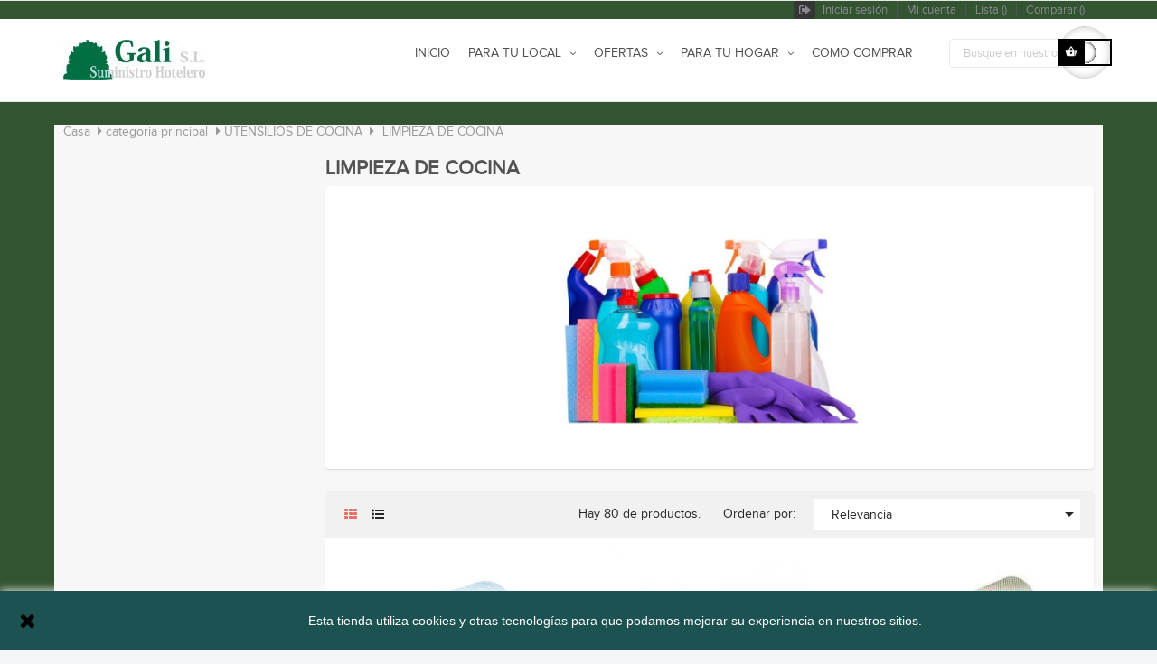

--- FILE ---
content_type: text/html; charset=utf-8
request_url: https://www.galisl.com/122-limpieza-de-cocina
body_size: 20303
content:
<!doctype html>
<html lang="es"  class="default" >

  <head>
    
      
  <meta charset="utf-8">


  <meta http-equiv="x-ua-compatible" content="ie=edge">



  <title>Todo tipo de productos de limpieza de la cocina en galisl.com Tu web de la Hostelería</title>
  <meta name="description" content="En galisl.com puedes comprar todo tipo de productos de la cocina al mejor precio. Distintos modelos y muchos mas ya disponibles. Mas de 1000 Productos en stock. Envíos Gratis">
  <meta name="keywords" content="estropajos, bayetas, cepillos, fregonas, piedras de plancha, mopas, cubos de fregona, palos">
        <link rel="canonical" href="https://www.galisl.com/122-limpieza-de-cocina">
    
          <link rel="alternate" href="https://www.galisl.com/122-limpieza-de-cocina" hreflang="es-es">
      



  <meta name="viewport" content="width=device-width, initial-scale=1">



  <link rel="icon" type="image/vnd.microsoft.icon" href="/img/favicon.ico?1591736716">
  <link rel="shortcut icon" type="image/x-icon" href="/img/favicon.ico?1591736716">


  

    <link rel="stylesheet" href="https://www.galisl.com/themes/leo_digital/assets/cache/theme-891fa5141.css" type="text/css" media="all">



    


  

  <script type="text/javascript">
        var LEO_COOKIE_THEME = "LEO_DIGITAL_PANEL_CONFIG";
        var add_cart_error = "An error occurred while processing your request. Please try again";
        var ajax_url_spanishcities = "https:\/\/www.galisl.com\/module\/spanishcities\/Getcitylist";
        var buttoncompare_title_add = "Comparar";
        var buttoncompare_title_remove = "Eliminar de comparaci\u00f3n";
        var buttonwishlist_title_add = "Lista de deseos";
        var buttonwishlist_title_remove = "Sacar de la WishList";
        var comparator_max_item = 3;
        var compared_products = [];
        var custom = "Personalizado";
        var empty = "El estado no contiene ciudades. Puedes agregarlo manualmente.";
        var enable_dropdown_defaultcart = 0;
        var enable_flycart_effect = 1;
        var enable_notification = 1;
        var form_info = "Insertar una ciudad manualmente.";
        var height_cart_item = "135";
        var isLogged = false;
        var leo_token = "348ca913e13a2af2132a65d4243528db";
        var lf_is_gen_rtl = false;
        var loading = "Buscando ciudades...";
        var loading_icon_spc = "https:\/\/www.galisl.com\/modules\/spanishcities\/views\/img\/loading_bar.gif";
        var number_cartitem_display = 3;
        var prestashop = {"cart":{"products":[],"totals":{"total":{"type":"total","label":"Total","amount":0,"value":"0,00\u00a0\u20ac"},"total_including_tax":{"type":"total","label":"Total (impuestos incl.)","amount":0,"value":"0,00\u00a0\u20ac"},"total_excluding_tax":{"type":"total","label":"Total (impuestos excl.)","amount":0,"value":"0,00\u00a0\u20ac"}},"subtotals":{"products":{"type":"products","label":"Subtotal","amount":0,"value":"0,00\u00a0\u20ac"},"discounts":null,"shipping":{"type":"shipping","label":"Transporte","amount":0,"value":"Gratis"},"tax":null},"products_count":0,"summary_string":"0 art\u00edculos","vouchers":{"allowed":1,"added":[]},"discounts":[],"minimalPurchase":0,"minimalPurchaseRequired":""},"currency":{"name":"Euro","iso_code":"EUR","iso_code_num":"978","sign":"\u20ac"},"customer":{"lastname":null,"firstname":null,"email":null,"birthday":null,"newsletter":null,"newsletter_date_add":null,"optin":null,"website":null,"company":null,"siret":null,"ape":null,"is_logged":false,"gender":{"type":null,"name":null},"addresses":[]},"language":{"name":"Espa\u00f1ol (Spanish)","iso_code":"es","locale":"es-ES","language_code":"es-es","is_rtl":"0","date_format_lite":"d\/m\/Y","date_format_full":"d\/m\/Y H:i:s","id":2},"page":{"title":"","canonical":"https:\/\/www.galisl.com\/122-limpieza-de-cocina","meta":{"title":"Todo tipo de productos de limpieza de la cocina en galisl.com Tu web de la Hosteler\u00eda","description":"En galisl.com puedes comprar todo tipo de productos de la cocina al mejor precio. Distintos modelos y muchos mas ya disponibles. Mas de 1000 Productos en stock. Env\u00edos Gratis","keywords":"estropajos, bayetas, cepillos, fregonas, piedras de plancha, mopas, cubos de fregona, palos","robots":"index"},"page_name":"category","body_classes":{"lang-es":true,"lang-rtl":false,"country-ES":true,"currency-EUR":true,"layout-left-column":true,"page-category":true,"tax-display-enabled":true,"category-id-122":true,"category-LIMPIEZA DE COCINA":true,"category-id-parent-78":true,"category-depth-level-4":true},"admin_notifications":[]},"shop":{"name":"Gali S.L.","logo":"\/img\/gali-sl-logo-1591736716.jpg","stores_icon":"\/img\/logo_stores.png","favicon":"\/img\/favicon.ico"},"urls":{"base_url":"https:\/\/www.galisl.com\/","current_url":"https:\/\/www.galisl.com\/122-limpieza-de-cocina","shop_domain_url":"https:\/\/www.galisl.com","img_ps_url":"https:\/\/www.galisl.com\/img\/","img_cat_url":"https:\/\/www.galisl.com\/img\/c\/","img_lang_url":"https:\/\/www.galisl.com\/img\/l\/","img_prod_url":"https:\/\/www.galisl.com\/img\/p\/","img_manu_url":"https:\/\/www.galisl.com\/img\/m\/","img_sup_url":"https:\/\/www.galisl.com\/img\/su\/","img_ship_url":"https:\/\/www.galisl.com\/img\/s\/","img_store_url":"https:\/\/www.galisl.com\/img\/st\/","img_col_url":"https:\/\/www.galisl.com\/img\/co\/","img_url":"https:\/\/www.galisl.com\/themes\/leo_digital\/assets\/img\/","css_url":"https:\/\/www.galisl.com\/themes\/leo_digital\/assets\/css\/","js_url":"https:\/\/www.galisl.com\/themes\/leo_digital\/assets\/js\/","pic_url":"https:\/\/www.galisl.com\/upload\/","pages":{"address":"https:\/\/www.galisl.com\/direccion","addresses":"https:\/\/www.galisl.com\/direcciones","authentication":"https:\/\/www.galisl.com\/iniciar-sesion","cart":"https:\/\/www.galisl.com\/carrito","category":"https:\/\/www.galisl.com\/index.php?controller=category","cms":"https:\/\/www.galisl.com\/index.php?controller=cms","contact":"https:\/\/www.galisl.com\/contactenos","discount":"https:\/\/www.galisl.com\/descuento","guest_tracking":"https:\/\/www.galisl.com\/seguimiento-pedido-invitado","history":"https:\/\/www.galisl.com\/historial-compra","identity":"https:\/\/www.galisl.com\/datos-personales","index":"https:\/\/www.galisl.com\/","my_account":"https:\/\/www.galisl.com\/mi-cuenta","order_confirmation":"https:\/\/www.galisl.com\/confirmacion-pedido","order_detail":"https:\/\/www.galisl.com\/index.php?controller=order-detail","order_follow":"https:\/\/www.galisl.com\/seguimiento-pedido","order":"https:\/\/www.galisl.com\/pedido","order_return":"https:\/\/www.galisl.com\/index.php?controller=order-return","order_slip":"https:\/\/www.galisl.com\/facturas-abono","pagenotfound":"https:\/\/www.galisl.com\/pagina-no-encontrada","password":"https:\/\/www.galisl.com\/recuperar-contrase\u00f1a","pdf_invoice":"https:\/\/www.galisl.com\/index.php?controller=pdf-invoice","pdf_order_return":"https:\/\/www.galisl.com\/index.php?controller=pdf-order-return","pdf_order_slip":"https:\/\/www.galisl.com\/index.php?controller=pdf-order-slip","prices_drop":"https:\/\/www.galisl.com\/productos-rebajados","product":"https:\/\/www.galisl.com\/index.php?controller=product","search":"https:\/\/www.galisl.com\/busqueda","sitemap":"https:\/\/www.galisl.com\/mapa del sitio","stores":"https:\/\/www.galisl.com\/tiendas","supplier":"https:\/\/www.galisl.com\/proveedor","register":"https:\/\/www.galisl.com\/iniciar-sesion?create_account=1","order_login":"https:\/\/www.galisl.com\/pedido?login=1"},"alternative_langs":{"es-es":"https:\/\/www.galisl.com\/122-limpieza-de-cocina"},"theme_assets":"\/themes\/leo_digital\/assets\/","actions":{"logout":"https:\/\/www.galisl.com\/?mylogout="},"no_picture_image":{"bySize":{"small_default":{"url":"https:\/\/www.galisl.com\/img\/p\/es-default-small_default.jpg","width":80,"height":64},"cart_default":{"url":"https:\/\/www.galisl.com\/img\/p\/es-default-cart_default.jpg","width":125,"height":100},"home_default":{"url":"https:\/\/www.galisl.com\/img\/p\/es-default-home_default.jpg","width":400,"height":320},"medium_default":{"url":"https:\/\/www.galisl.com\/img\/p\/es-default-medium_default.jpg","width":452,"height":452},"large_default":{"url":"https:\/\/www.galisl.com\/img\/p\/es-default-large_default.jpg","width":1000,"height":800}},"small":{"url":"https:\/\/www.galisl.com\/img\/p\/es-default-small_default.jpg","width":80,"height":64},"medium":{"url":"https:\/\/www.galisl.com\/img\/p\/es-default-home_default.jpg","width":400,"height":320},"large":{"url":"https:\/\/www.galisl.com\/img\/p\/es-default-large_default.jpg","width":1000,"height":800},"legend":""}},"configuration":{"display_taxes_label":true,"display_prices_tax_incl":true,"is_catalog":false,"show_prices":true,"opt_in":{"partner":true},"quantity_discount":{"type":"discount","label":"Descuento"},"voucher_enabled":1,"return_enabled":0},"field_required":[],"breadcrumb":{"links":[{"title":"Casa","url":"https:\/\/www.galisl.com\/"},{"title":"categoria principal","url":"https:\/\/www.galisl.com\/149-categoria-principal"},{"title":"UTENSILIOS DE COCINA","url":"https:\/\/www.galisl.com\/78-utensilios-de-cocina"},{"title":"LIMPIEZA DE COCINA","url":"https:\/\/www.galisl.com\/122-limpieza-de-cocina"}],"count":4},"link":{"protocol_link":"https:\/\/","protocol_content":"https:\/\/"},"time":1769630344,"static_token":"348ca913e13a2af2132a65d4243528db","token":"43e8d550587cb041af8cb53144fb607e"};
        var productcompare_add = "El producto ha sido a\u00f1adido a la lista de comparaci\u00f3n";
        var productcompare_add_error = "An error occurred while adding. Please try again";
        var productcompare_max_item = "No se puede agregar m\u00e1s de 3 producto a la comparaci\u00f3n de productos";
        var productcompare_remove = "El producto se ha eliminado correctamente de la lista de comparaci\u00f3n";
        var productcompare_remove_error = "An error occurred while removing. Please try again";
        var productcompare_url = "https:\/\/www.galisl.com\/module\/leofeature\/productscompare";
        var productcompare_viewlistcompare = "Ver la lista de comparaci\u00f3n";
        var ps16 = false;
        var psemailsubscription_subscription = "https:\/\/www.galisl.com\/module\/ps_emailsubscription\/subscription";
        var psr_icon_color = "#F19D76";
        var question = "\u00bfNo encuentras la ciudad?";
        var secure_key_spc = "798d58cc6af2e0d51b10a5d729d3fb8f";
        var show_other_spc = "0";
        var show_popup = 0;
        var spain_id = 6;
        var type_dropdown_defaultcart = "dropdown";
        var type_flycart_effect = "fade";
        var width_cart_item = "270";
        var wishlist_add = "El producto ha sido a\u00f1adido a su lista de deseos";
        var wishlist_cancel_txt = "Cancelar";
        var wishlist_confirm_del_txt = "Eliminar el elemento seleccionado?";
        var wishlist_del_default_txt = "No se puede eliminar por defecto deseos";
        var wishlist_email_txt = "Email";
        var wishlist_loggin_required = "Tienes que iniciar sesi\u00f3n para poder gestionar su lista de deseos";
        var wishlist_ok_txt = "De acuerdo";
        var wishlist_quantity_required = "Debe introducir una cantidad";
        var wishlist_remove = "El producto se retir\u00f3 con \u00e9xito de su Lista de deseos";
        var wishlist_reset_txt = "Reiniciar";
        var wishlist_send_txt = "Enviar";
        var wishlist_send_wishlist_txt = "Enviar lista de deseos";
        var wishlist_url = "https:\/\/www.galisl.com\/module\/leofeature\/mywishlist";
        var wishlist_viewwishlist = "Ver su lista de deseos";
      </script>
<script type="text/javascript">
	var choosefile_text = "Elija el archivo";
	var turnoff_popup_text = "No mostrar este popup de nuevo";

	var size_item_quickview = 85;
	var style_scroll_quickview = 'horizontal';
	
	var size_item_page = 88;
	var style_scroll_page = 'horizontal';
	
	var size_item_quickview_attr = 85;	
	var style_scroll_quickview_attr = 'horizontal';
	
	var size_item_popup = 121;
	var style_scroll_popup = 'vertical';
</script>


  <script type="text/javascript">
	
	var FancyboxI18nClose = "Cerrar";
	var FancyboxI18nNext = "Siguiente";
	var FancyboxI18nPrev = "Anterior";
	var current_link = "http://www.galisl.com/";		
	var currentURL = window.location;
	currentURL = String(currentURL);
	currentURL = currentURL.replace("https://","").replace("http://","").replace("www.","").replace( /#\w*/, "" );
	current_link = current_link.replace("https://","").replace("http://","").replace("www.","");
	var text_warning_select_txt = "Por favor seleccione uno de quitar?";
	var text_confirm_remove_txt = "¿Seguro para eliminar fila de pie?";
	var close_bt_txt = "Cerrar";
	var list_menu = [];
	var list_menu_tmp = {};
	var list_tab = [];
	var isHomeMenu = 0;
	
</script>
<script type="text/javascript">
	(window.gaDevIds=window.gaDevIds||[]).push('d6YPbH');
	(function(i,s,o,g,r,a,m){i['GoogleAnalyticsObject']=r;i[r]=i[r]||function(){
	(i[r].q=i[r].q||[]).push(arguments)},i[r].l=1*new Date();a=s.createElement(o),
	m=s.getElementsByTagName(o)[0];a.async=1;a.src=g;m.parentNode.insertBefore(a,m)
	})(window,document,'script','https://www.google-analytics.com/analytics.js','ga');

            ga('create', 'UA-171662505-1', 'auto');
                        ga('send', 'pageview');
    
    ga('require', 'ec');
</script>

<!-- @file modules\appagebuilder\views\templates\hook\header -->

<script>
    /**
     * List functions will run when document.ready()
     */
    var ap_list_functions = [];
    /**
     * List functions will run when window.load()
     */
    var ap_list_functions_loaded = [];

    /**
     * List functions will run when document.ready() for theme
     */
    
    var products_list_functions = [];
</script>


<script type='text/javascript'>
    var leoOption = {
        category_qty:1,
        product_list_image:0,
        product_one_img:1,
        productCdown: 1,
        productColor: 0,
        homeWidth: 400,
        homeheight: 320,
	}

    ap_list_functions.push(function(){
        if (typeof $.LeoCustomAjax !== "undefined" && $.isFunction($.LeoCustomAjax)) {
            var leoCustomAjax = new $.LeoCustomAjax();
            leoCustomAjax.processAjax();
        }
    });
</script>
<script type="text/javascript">
	//Common vars
    var apc_link = "https://www.galisl.com/module/advancedpopupcreator/popup";
    var apc_token = "348ca913e13a2af2132a65d4243528db";
    var apc_product = "0";
    var apc_category = "122";
    var apc_supplier = "0";
    var apc_manufacturer = "0";
    var apc_controller = "category";
</script>




    
  </head>

  <body id="category" class="lang-es country-es currency-eur layout-left-column page-category tax-display-enabled category-id-122 category-limpieza-de-cocina category-id-parent-78 category-depth-level-4 fullwidth has-breadcrumb">

    
      
    

    <main id="page">
      
              
      <header id="header">
        <div class="header-container">
          
            
  <div class="header-banner">
            <div class="inner"></div>
      </div>



  <nav class="header-nav">
    <div class="topnav">
              <div class="inner"></div>
          </div>
    <div class="bottomnav">
              <div class="inner"><!-- @file modules\appagebuilder\views\templates\hook\ApRow -->
<div class="wrapper"
>

<div class="container">
    <div        class="row box-top-header ApRow  has-bg bg-boxed"
                            style="background: no-repeat;"        data-bg_data=" no-repeat"        >
                                            <!-- @file modules\appagebuilder\views\templates\hook\ApColumn -->
<div    class="col-xl-3 col-lg-3 col-md-4 col-sm-6 col-xs-6 col-sp-6 left-top-header ApColumn "
	    >
                    <!-- @file modules\appagebuilder\views\templates\hook\ApModule -->
<!-- @file modules\appagebuilder\views\templates\hook\ApModule -->

    </div><!-- @file modules\appagebuilder\views\templates\hook\ApColumn -->
<div    class="col-xl-9 col-lg-9 col-md-8 col-sm-6 col-xs-6 col-sp-6 right-top-header ApColumn "
	    >
                    <!-- @file modules\appagebuilder\views\templates\hook\ApModule -->
<div class="userinfo-selector links dropdown js-dropdown popup-over float-xs-left float-md-right">
  <a href="javascript:void(0)" data-toggle="dropdown" class="popup-title" title="Cuenta">
    <i class="icon fa fa-user-o"></i>
    <span class="text-title">Cuenta</span>
    <i class="fa fa-sort-down"></i>
 </a>
  <ul class="popup-content dropdown-menu user-info">
          <li>
        <a
          class="signin dropdown-item"
          href="https://www.galisl.com/mi-cuenta"
          title="Acceda a su cuenta de cliente"
          rel="nofollow"
        >
          <span>Iniciar sesión</span>
        </a>
      </li>
        <li>
      <a
        class="myacount dropdown-item"
        href="https://www.galisl.com/mi-cuenta"
        title="Mi cuenta"
        rel="nofollow"
      >
        <span>Mi cuenta</span>
      </a>
    </li>
    <li class="hidden-lg-up">
      <a
        class="checkout dropdown-item"
        href="//www.galisl.com/carrito?action=show"
        title="Revisar"
        rel="nofollow"
      >
        <span>Revisa</span>
      </a>
    </li>
          <li>
        <a
          class="ap-btn-wishlist dropdown-item"
          href="//www.galisl.com/module/leofeature/mywishlist"
          title="Lista"
          rel="nofollow"
        >
          <span>Lista</span>
  		    <span class="ap-total-wishlist ap-total"></span>
        </a>
      </li>
              <li>
        <a
          class="ap-btn-compare dropdown-item"
          href="//www.galisl.com/module/leofeature/productscompare"
          title="Comparar"
          rel="nofollow"
        >
          <span>Comparar</span>
  		    <span class="ap-total-compare ap-total"></span>
        </a>
      </li>
      </ul>
</div>

    </div>            </div>
</div>
</div>
    </div>
          </div>
  </nav>



  <div class="header-top">
          <div class="inner"><!-- @file modules\appagebuilder\views\templates\hook\ApRow -->
<div class="wrapper"
>

<div class="container">
    <div        class="row box-bottom-header ApRow  has-bg bg-boxed"
                            style="background: no-repeat;"        data-bg_data=" no-repeat"        >
                                            <!-- @file modules\appagebuilder\views\templates\hook\ApColumn -->
<div    class="col-xl-3 col-lg-3 col-md-12 col-sm-12 col-xs-12 col-sp-12 left-bottom-header ApColumn "
	    >
                    <!-- @file modules\appagebuilder\views\templates\hook\ApGenCode -->

	<a href="https://www.galisl.com/" title="Gali S.L."><img class="logo img-fluid" src="/img/gali-sl-logo-1591736716.jpg" alt="Gali S.L."/></a>

    </div><!-- @file modules\appagebuilder\views\templates\hook\ApColumn -->
<div    class="col-xl-9 col-lg-9 col-md-12 col-sm-12 col-xs-12 col-sp-12 right-bottom-header ApColumn "
	    >
                    <!-- @file modules\appagebuilder\views\templates\hook\ApSlideShow -->
<div id="memgamenu-form_2510196466423306" class="ApMegamenu">
			    
                <nav data-megamenu-id="2510196466423306" class="leo-megamenu cavas_menu navbar navbar-default enable-canvas " role="navigation">
                            <!-- Brand and toggle get grouped for better mobile display -->
                            <div class="navbar-header">
                                    <button type="button" class="navbar-toggler hidden-lg-up" data-toggle="collapse" data-target=".megamenu-off-canvas-2510196466423306">
                                            <span class="sr-only">Navegación de palanca</span>
                                            &#9776;
                                            <!--
                                            <span class="icon-bar"></span>
                                            <span class="icon-bar"></span>
                                            <span class="icon-bar"></span>
                                            -->
                                    </button>
                            </div>
                            <!-- Collect the nav links, forms, and other content for toggling -->
                                                        <div class="leo-top-menu collapse navbar-toggleable-md megamenu-off-canvas megamenu-off-canvas-2510196466423306"><ul class="nav navbar-nav megamenu horizontal"><li data-menu-type="controller" class="nav-item  " >
    <a class="nav-link has-category" href="https://www.galisl.com/" target="_self">
                    
                    <span class="menu-title">Inicio</span>
                                    </a>
</li><li data-menu-type="category" class="nav-item parent dropdown  aligned-fullwidth " >
    <a class="nav-link dropdown-toggle has-category" data-toggle="dropdown" href="https://www.galisl.com/149-categoria-principal" target="_self">
                    
                    <span class="menu-title">PARA TU LOCAL</span>
                                	
	    </a>
    <b class="caret"></b>
    <div class="dropdown-menu level1"  >
    <div class="dropdown-menu-inner">
        <div class="row">
            <div class="col-sm-12 mega-col" data-colwidth="12" data-type="menu" >
                <div class="inner">
                    <ul>
                                                    <li data-menu-type="category" class="nav-item   " >
            <a class="nav-link" href="https://www.galisl.com/148-productos-proteccion-coronavirus">
            
                            <span class="menu-title">PROTECCION CORONAVIRUS</span>
                                    
                    </a>

    </li>
            
                                                    <li data-menu-type="category" class="nav-item parent dropdown-submenu  " >
            <a class="nav-link dropdown-toggle" data-toggle="dropdown" href="https://www.galisl.com/71-productos-quimicos">
            
                            <span class="menu-title">PRODUCTOS QUIMICOS</span>
                                    
            
                    </a>
        <b class="caret"></b>        <div class="dropdown-menu level2"  >
    <div class="dropdown-menu-inner">
        <div class="row">
            <div class="col-sm-12 mega-col" data-colwidth="12" data-type="menu" >
                <div class="inner">
                    <ul>
                                                    <li data-menu-type="category" class="nav-item   " >
            <a class="nav-link" href="https://www.galisl.com/80-lavavajillas-maquina">
            
                            <span class="menu-title">LAVAVAJILLAS MAQUINA</span>
                                    
                    </a>

    </li>
            
                                                    <li data-menu-type="category" class="nav-item   " >
            <a class="nav-link" href="https://www.galisl.com/81-abrillantador-maquina-lavavajillas">
            
                            <span class="menu-title">ABRILLANTADORES MAQUINA LAVAVAJILLAS</span>
                                    
                    </a>

    </li>
            
                                                    <li data-menu-type="category" class="nav-item   " >
            <a class="nav-link" href="https://www.galisl.com/82-lavavajillas-manual">
            
                            <span class="menu-title">LAVAVAJILLAS MANUAL</span>
                                    
                    </a>

    </li>
            
                                                    <li data-menu-type="category" class="nav-item   " >
            <a class="nav-link" href="https://www.galisl.com/83-fregasuelos">
            
                            <span class="menu-title">FREGASUELOS</span>
                                    
                    </a>

    </li>
            
                                                    <li data-menu-type="category" class="nav-item   " >
            <a class="nav-link" href="https://www.galisl.com/84-desengrasantes">
            
                            <span class="menu-title">DESENGRASANTES</span>
                                    
                    </a>

    </li>
            
                                                    <li data-menu-type="category" class="nav-item   " >
            <a class="nav-link" href="https://www.galisl.com/85-detergentes-para-ropa">
            
                            <span class="menu-title">DETERGENTES PARA LA ROPA</span>
                                    
                    </a>

    </li>
            
                                                    <li data-menu-type="category" class="nav-item   " >
            <a class="nav-link" href="https://www.galisl.com/126-suavizantes">
            
                            <span class="menu-title">SUAVIZANTES</span>
                                    
                    </a>

    </li>
            
                                                    <li data-menu-type="category" class="nav-item   " >
            <a class="nav-link" href="https://www.galisl.com/144-ambientadores-e-insecticidas">
            
                            <span class="menu-title">AMBIENTADORES E INSECTICIDAS</span>
                                    
                    </a>

    </li>
            
                                                    <li data-menu-type="category" class="nav-item   " >
            <a class="nav-link" href="https://www.galisl.com/169-higiene-corporal">
            
                            <span class="menu-title">HIGIENE CORPORAL</span>
                                    
                    </a>

    </li>
            
                                                    <li data-menu-type="category" class="nav-item   " >
            <a class="nav-link" href="https://www.galisl.com/86-otros-productos">
            
                            <span class="menu-title">OTROS PRODUCTOS</span>
                                    
                    </a>

    </li>
            
                                            </ul>
                </div>
            </div>
        </div>
    </div>
</div>
</li>
            
                                                    <li data-menu-type="category" class="nav-item parent dropdown-submenu  " >
            <a class="nav-link dropdown-toggle" data-toggle="dropdown" href="https://www.galisl.com/72-celulosa">
            
                            <span class="menu-title">CELULOSA</span>
                                    
            
                    </a>
        <b class="caret"></b>        <div class="dropdown-menu level2"  >
    <div class="dropdown-menu-inner">
        <div class="row">
            <div class="col-sm-12 mega-col" data-colwidth="12" data-type="menu" >
                <div class="inner">
                    <ul>
                                                    <li data-menu-type="category" class="nav-item parent dropdown-submenu  " >
            <a class="nav-link dropdown-toggle" data-toggle="dropdown" href="https://www.galisl.com/87-manteles">
            
                            <span class="menu-title">MANTELES</span>
                                    
            
                    </a>
        <b class="caret"></b>        <div class="dropdown-menu level3"  >
    <div class="dropdown-menu-inner">
        <div class="row">
            <div class="col-sm-12 mega-col" data-colwidth="12" data-type="menu" >
                <div class="inner">
                    <ul>
                                                    <li data-menu-type="category" class="nav-item   " >
            <a class="nav-link" href="https://www.galisl.com/142-mantel-individual">
            
                            <span class="menu-title">MANTELES INDIVIDUALES</span>
                                    
                    </a>

    </li>
            
                                                    <li data-menu-type="category" class="nav-item   " >
            <a class="nav-link" href="https://www.galisl.com/138-mantel-100x100-">
            
                            <span class="menu-title">MANTELES 100X100</span>
                                    
                    </a>

    </li>
            
                                                    <li data-menu-type="category" class="nav-item   " >
            <a class="nav-link" href="https://www.galisl.com/141-mantel-100x100-decorado">
            
                            <span class="menu-title">MANTELES 100X100 DECORADOS</span>
                                    
                    </a>

    </li>
            
                                                    <li data-menu-type="category" class="nav-item   " >
            <a class="nav-link" href="https://www.galisl.com/139-mantel-100x120-">
            
                            <span class="menu-title">MANTELES 100X120</span>
                                    
                    </a>

    </li>
            
                                                    <li data-menu-type="category" class="nav-item   " >
            <a class="nav-link" href="https://www.galisl.com/140-mantel-120x120-">
            
                            <span class="menu-title">MANTELES 120X120</span>
                                    
                    </a>

    </li>
            
                                            </ul>
                </div>
            </div>
        </div>
    </div>
</div>
</li>
            
                                                    <li data-menu-type="category" class="nav-item parent dropdown-submenu  " >
            <a class="nav-link dropdown-toggle" data-toggle="dropdown" href="https://www.galisl.com/88-servilletas">
            
                            <span class="menu-title">SERVILLETAS</span>
                                    
            
                    </a>
        <b class="caret"></b>        <div class="dropdown-menu level3"  >
    <div class="dropdown-menu-inner">
        <div class="row">
            <div class="col-sm-12 mega-col" data-colwidth="12" data-type="menu" >
                <div class="inner">
                    <ul>
                                                    <li data-menu-type="category" class="nav-item   " >
            <a class="nav-link" href="https://www.galisl.com/127-servilletas-40x40">
            
                            <span class="menu-title">SERVILLETAS 40X40</span>
                                    
                    </a>

    </li>
            
                                                    <li data-menu-type="category" class="nav-item   " >
            <a class="nav-link" href="https://www.galisl.com/146-servilletas-40x40-punta-punta-decoradas">
            
                            <span class="menu-title">SERVILLETAS 40X40 DECORADAS</span>
                                    
                    </a>

    </li>
            
                                                    <li data-menu-type="category" class="nav-item   " >
            <a class="nav-link" href="https://www.galisl.com/143-servilletas-40x40-kanguro">
            
                            <span class="menu-title">SERVILLETAS 40X40 KANGURO</span>
                                    
                    </a>

    </li>
            
                                                    <li data-menu-type="category" class="nav-item   " >
            <a class="nav-link" href="https://www.galisl.com/128-servilletas-30x30">
            
                            <span class="menu-title">SERVILLETAS 30X30</span>
                                    
                    </a>

    </li>
            
                                                    <li data-menu-type="category" class="nav-item   " >
            <a class="nav-link" href="https://www.galisl.com/129-servilletas-20x20">
            
                            <span class="menu-title">SERVILLETAS 20X20</span>
                                    
                    </a>

    </li>
            
                                                    <li data-menu-type="category" class="nav-item   " >
            <a class="nav-link" href="https://www.galisl.com/130-miniservis-y-engarzadas">
            
                            <span class="menu-title">MINISERVIS Y ENGARZADAS</span>
                                    
                    </a>

    </li>
            
                                            </ul>
                </div>
            </div>
        </div>
    </div>
</div>
</li>
            
                                                    <li data-menu-type="category" class="nav-item   " >
            <a class="nav-link" href="https://www.galisl.com/171-sobres-portacubiertos-con-servilleta">
            
                            <span class="menu-title">SOBRE PORTACUBIERTOS CON SERVILLETA</span>
                                    
                    </a>

    </li>
            
                                                    <li data-menu-type="category" class="nav-item   " >
            <a class="nav-link" href="https://www.galisl.com/89-papel-higienico">
            
                            <span class="menu-title">PAPEL HIGIENICO</span>
                                    
                    </a>

    </li>
            
                                                    <li data-menu-type="category" class="nav-item   " >
            <a class="nav-link" href="https://www.galisl.com/90-bobina-secamanos-y-mecanico">
            
                            <span class="menu-title">BOBINA SECAMANOS Y MECANICO</span>
                                    
                    </a>

    </li>
            
                                                    <li data-menu-type="category" class="nav-item   " >
            <a class="nav-link" href="https://www.galisl.com/91-toalletas">
            
                            <span class="menu-title">TOALLETAS</span>
                                    
                    </a>

    </li>
            
                                                    <li data-menu-type="category" class="nav-item   " >
            <a class="nav-link" href="https://www.galisl.com/92-papel-de-camilla">
            
                            <span class="menu-title">PAPEL CAMILLA</span>
                                    
                    </a>

    </li>
            
                                                    <li data-menu-type="category" class="nav-item   " >
            <a class="nav-link" href="https://www.galisl.com/158-otros-productos-de-celulosa">
            
                            <span class="menu-title">OTROS PRODUCTOS DE CELULOSA</span>
                                    
                    </a>

    </li>
            
                                            </ul>
                </div>
            </div>
        </div>
    </div>
</div>
</li>
            
                                                    <li data-menu-type="category" class="nav-item parent dropdown-submenu  " >
            <a class="nav-link dropdown-toggle" data-toggle="dropdown" href="https://www.galisl.com/73-vajilla">
            
                            <span class="menu-title">VAJILLAS PORCELANA</span>
                                    
            
                    </a>
        <b class="caret"></b>        <div class="dropdown-menu level2"  >
    <div class="dropdown-menu-inner">
        <div class="row">
            <div class="col-sm-12 mega-col" data-colwidth="12" data-type="menu" >
                <div class="inner">
                    <ul>
                                                    <li data-menu-type="category" class="nav-item   " >
            <a class="nav-link" href="https://www.galisl.com/101-vajilla-corona">
            
                            <span class="menu-title">CORONA</span>
                                    
                    </a>

    </li>
            
                                                    <li data-menu-type="category" class="nav-item   " >
            <a class="nav-link" href="https://www.galisl.com/102-vajilla-mercury">
            
                            <span class="menu-title">MERCURY</span>
                                    
                    </a>

    </li>
            
                                                    <li data-menu-type="category" class="nav-item   " >
            <a class="nav-link" href="https://www.galisl.com/103-vajilla-arcadia">
            
                            <span class="menu-title">ARCADIA</span>
                                    
                    </a>

    </li>
            
                                                    <li data-menu-type="category" class="nav-item   " >
            <a class="nav-link" href="https://www.galisl.com/104-vajilla-wersal">
            
                            <span class="menu-title">WERSAL</span>
                                    
                    </a>

    </li>
            
                                                    <li data-menu-type="category" class="nav-item   " >
            <a class="nav-link" href="https://www.galisl.com/105-vajilla-hotel">
            
                            <span class="menu-title">HOTEL</span>
                                    
                    </a>

    </li>
            
                                                    <li data-menu-type="category" class="nav-item   " >
            <a class="nav-link" href="https://www.galisl.com/106-vajilla-victoria">
            
                            <span class="menu-title">VICTORIA</span>
                                    
                    </a>

    </li>
            
                                                    <li data-menu-type="category" class="nav-item   " >
            <a class="nav-link" href="https://www.galisl.com/107-vajilla-neptun">
            
                            <span class="menu-title">NEPTUN</span>
                                    
                    </a>

    </li>
            
                                                    <li data-menu-type="category" class="nav-item   " >
            <a class="nav-link" href="https://www.galisl.com/147-vajilla-wing">
            
                            <span class="menu-title">WING</span>
                                    
                    </a>

    </li>
            
                                                    <li data-menu-type="category" class="nav-item   " >
            <a class="nav-link" href="https://www.galisl.com/108-modelos-sueltos">
            
                            <span class="menu-title">OTROS MODELOS</span>
                                    
                    </a>

    </li>
            
                                            </ul>
                </div>
            </div>
        </div>
    </div>
</div>
</li>
            
                                                    <li data-menu-type="category" class="nav-item parent dropdown-submenu  " >
            <a class="nav-link dropdown-toggle" data-toggle="dropdown" href="https://www.galisl.com/74-cuberteria">
            
                            <span class="menu-title">CUBERTERIA</span>
                                    
            
                    </a>
        <b class="caret"></b>        <div class="dropdown-menu level2"  >
    <div class="dropdown-menu-inner">
        <div class="row">
            <div class="col-sm-12 mega-col" data-colwidth="12" data-type="menu" >
                <div class="inner">
                    <ul>
                                                    <li data-menu-type="category" class="nav-item   " >
            <a class="nav-link" href="https://www.galisl.com/109-modelo-hotel">
            
                            <span class="menu-title">MODELO HOTEL</span>
                                    
                    </a>

    </li>
            
                                            </ul>
                </div>
            </div>
        </div>
    </div>
</div>
</li>
            
                                                    <li data-menu-type="category" class="nav-item parent dropdown-submenu  " >
            <a class="nav-link dropdown-toggle" data-toggle="dropdown" href="https://www.galisl.com/75-cristaleria">
            
                            <span class="menu-title">CRISTALERIA</span>
                                    
            
                    </a>
        <b class="caret"></b>        <div class="dropdown-menu level2"  >
    <div class="dropdown-menu-inner">
        <div class="row">
            <div class="col-sm-12 mega-col" data-colwidth="12" data-type="menu" >
                <div class="inner">
                    <ul>
                                                    <li data-menu-type="category" class="nav-item   " >
            <a class="nav-link" href="https://www.galisl.com/113-vasos">
            
                            <span class="menu-title">VASOS</span>
                                    
                    </a>

    </li>
            
                                                    <li data-menu-type="category" class="nav-item   " >
            <a class="nav-link" href="https://www.galisl.com/114-copas">
            
                            <span class="menu-title">COPAS</span>
                                    
                    </a>

    </li>
            
                                                    <li data-menu-type="category" class="nav-item   " >
            <a class="nav-link" href="https://www.galisl.com/115-jarras">
            
                            <span class="menu-title">JARRAS</span>
                                    
                    </a>

    </li>
            
                                            </ul>
                </div>
            </div>
        </div>
    </div>
</div>
</li>
            
                                                    <li data-menu-type="category" class="nav-item parent dropdown-submenu  " >
            <a class="nav-link dropdown-toggle" data-toggle="dropdown" href="https://www.galisl.com/76-bolsas-de-plastico-cubos-y-contenedores">
            
                            <span class="menu-title">BOLSAS DE PLASTICO, CUBOS Y CONTENEDORES</span>
                                    
            
                    </a>
        <b class="caret"></b>        <div class="dropdown-menu level2"  >
    <div class="dropdown-menu-inner">
        <div class="row">
            <div class="col-sm-12 mega-col" data-colwidth="12" data-type="menu" >
                <div class="inner">
                    <ul>
                                                    <li data-menu-type="category" class="nav-item   " >
            <a class="nav-link" href="https://www.galisl.com/94-bolsas-de-camiseta-y-alimentacion">
            
                            <span class="menu-title">BOLSAS DE CAMISETA Y ALIMENTACION</span>
                                    
                    </a>

    </li>
            
                                                    <li data-menu-type="category" class="nav-item   " >
            <a class="nav-link" href="https://www.galisl.com/93-bolsas-de-basura">
            
                            <span class="menu-title">BOLSAS DE BASURA</span>
                                    
                    </a>

    </li>
            
                                                    <li data-menu-type="category" class="nav-item   " >
            <a class="nav-link" href="https://www.galisl.com/132-cubos-de-basura-y-contenedores">
            
                            <span class="menu-title">CUBOS Y CONTENEDORES</span>
                                    
                    </a>

    </li>
            
                                            </ul>
                </div>
            </div>
        </div>
    </div>
</div>
</li>
            
                                                    <li data-menu-type="category" class="nav-item parent dropdown-submenu  " >
            <a class="nav-link dropdown-toggle" data-toggle="dropdown" href="https://www.galisl.com/78-utensilios-de-cocina">
            
                            <span class="menu-title">UTENSILIOS DE COCINA</span>
                                    
            
                    </a>
        <b class="caret"></b>        <div class="dropdown-menu level2"  >
    <div class="dropdown-menu-inner">
        <div class="row">
            <div class="col-sm-12 mega-col" data-colwidth="12" data-type="menu" >
                <div class="inner">
                    <ul>
                                                    <li data-menu-type="category" class="nav-item   " >
            <a class="nav-link" href="https://www.galisl.com/97-sartenes-y-paelleras">
            
                            <span class="menu-title">SARTENES Y PAELLERAS</span>
                                    
                    </a>

    </li>
            
                                                    <li data-menu-type="category" class="nav-item   " >
            <a class="nav-link" href="https://www.galisl.com/98-cazos-cacerolas-y-ollas">
            
                            <span class="menu-title">CAZOS, CACEROLAS Y OLLAS</span>
                                    
                    </a>

    </li>
            
                                                    <li data-menu-type="category" class="nav-item   " >
            <a class="nav-link" href="https://www.galisl.com/100-cubetas-gastronorm">
            
                            <span class="menu-title">CUBETAS GASTRONORM</span>
                                    
                    </a>

    </li>
            
                                                    <li data-menu-type="category" class="nav-item   " >
            <a class="nav-link" href="https://www.galisl.com/96-menaje-de-cocina">
            
                            <span class="menu-title">MENAJE DE COCINA</span>
                                    
                    </a>

    </li>
            
                                                    <li data-menu-type="category" class="nav-item   " >
            <a class="nav-link" href="https://www.galisl.com/122-limpieza-de-cocina">
            
                            <span class="menu-title">LIMPIEZA DE COCINA</span>
                                    
                    </a>

    </li>
            
                                                    <li data-menu-type="category" class="nav-item   " >
            <a class="nav-link" href="https://www.galisl.com/121-guantes">
            
                            <span class="menu-title">GUANTES</span>
                                    
                    </a>

    </li>
            
                                                    <li data-menu-type="category" class="nav-item   " >
            <a class="nav-link" href="https://www.galisl.com/99-otros-articulos-de-cocina">
            
                            <span class="menu-title">OTROS ARTICULOS DE COCINA</span>
                                    
                    </a>

    </li>
            
                                            </ul>
                </div>
            </div>
        </div>
    </div>
</div>
</li>
            
                                                    <li data-menu-type="category" class="nav-item parent dropdown-submenu  " >
            <a class="nav-link dropdown-toggle" data-toggle="dropdown" href="https://www.galisl.com/133-envases-para-llevar-alimentos">
            
                            <span class="menu-title">PRODUCTOS PARA LLEVAR</span>
                                    
            
                    </a>
        <b class="caret"></b>        <div class="dropdown-menu level2"  >
    <div class="dropdown-menu-inner">
        <div class="row">
            <div class="col-sm-12 mega-col" data-colwidth="12" data-type="menu" >
                <div class="inner">
                    <ul>
                                                    <li data-menu-type="category" class="nav-item   " >
            <a class="nav-link" href="https://www.galisl.com/136-envases-de-carton">
            
                            <span class="menu-title">ENVASES DE CARTON</span>
                                    
                    </a>

    </li>
            
                                                    <li data-menu-type="category" class="nav-item   " >
            <a class="nav-link" href="https://www.galisl.com/134-envases-de-aluminio">
            
                            <span class="menu-title">ENVASES DE ALUMINIO</span>
                                    
                    </a>

    </li>
            
                                                    <li data-menu-type="category" class="nav-item   " >
            <a class="nav-link" href="https://www.galisl.com/135-envases-de-plastico">
            
                            <span class="menu-title">ENVASES DE PLASTICO</span>
                                    
                    </a>

    </li>
            
                                                    <li data-menu-type="category" class="nav-item   " >
            <a class="nav-link" href="https://www.galisl.com/152-envases-de-porex">
            
                            <span class="menu-title">ENVASES DE POREX</span>
                                    
                    </a>

    </li>
            
                                                    <li data-menu-type="category" class="nav-item   " >
            <a class="nav-link" href="https://www.galisl.com/155-platos-y-bandejas">
            
                            <span class="menu-title">PLATOS Y BANDEJAS</span>
                                    
                    </a>

    </li>
            
                                                    <li data-menu-type="category" class="nav-item   " >
            <a class="nav-link" href="https://www.galisl.com/156-vasos">
            
                            <span class="menu-title">VASOS</span>
                                    
                    </a>

    </li>
            
                                                    <li data-menu-type="category" class="nav-item   " >
            <a class="nav-link" href="https://www.galisl.com/153-cubiertos-de-plastico">
            
                            <span class="menu-title">CUBIERTOS</span>
                                    
                    </a>

    </li>
            
                                                    <li data-menu-type="category" class="nav-item   " >
            <a class="nav-link" href="https://www.galisl.com/154-bolsas-de-papel">
            
                            <span class="menu-title">BOLSAS DE PAPEL</span>
                                    
                    </a>

    </li>
            
                                                    <li data-menu-type="category" class="nav-item   " >
            <a class="nav-link" href="https://www.galisl.com/151-otros-productos-necesarios">
            
                            <span class="menu-title">OTROS PRODUCTOS NECESARIOS</span>
                                    
                    </a>

    </li>
            
                                            </ul>
                </div>
            </div>
        </div>
    </div>
</div>
</li>
            
                                            </ul>
                </div>
            </div>
        </div>
    </div>
</div>

</li><li data-menu-type="category" class="nav-item parent  dropdown aligned-fullwidth  " >
    <a class="nav-link dropdown-toggle has-category" data-toggle="dropdown" href="https://www.galisl.com/157-ofertas" target="_self">

                    
                    <span class="menu-title">Ofertas</span>
                                        
            </a>
        <b class="caret"></b>
    </li><li data-menu-type="category" class="nav-item parent dropdown   " >
    <a class="nav-link dropdown-toggle has-category" data-toggle="dropdown" href="https://www.galisl.com/79-para-tu-hogar" target="_self">
                    
                    <span class="menu-title">PARA TU HOGAR</span>
                                	
	    </a>
    <b class="caret"></b>
    <div class="dropdown-menu level1"  >
    <div class="dropdown-menu-inner">
        <div class="row">
            <div class="col-sm-12 mega-col" data-colwidth="12" data-type="menu" >
                <div class="inner">
                    <ul>
                                                    <li data-menu-type="category" class="nav-item parent dropdown-submenu  " >
            <a class="nav-link dropdown-toggle" data-toggle="dropdown" href="https://www.galisl.com/123-productos-de-limpieza">
            
                            <span class="menu-title">PRODUCTOS DE LIMPIEZA</span>
                                    
            
                    </a>
        <b class="caret"></b>        <div class="dropdown-menu level2"  >
    <div class="dropdown-menu-inner">
        <div class="row">
            <div class="col-sm-12 mega-col" data-colwidth="12" data-type="menu" >
                <div class="inner">
                    <ul>
                                                    <li data-menu-type="category" class="nav-item   " >
            <a class="nav-link" href="https://www.galisl.com/159-fregasuelos">
            
                            <span class="menu-title">FREGASUELOS</span>
                                    
                    </a>

    </li>
            
                                                    <li data-menu-type="category" class="nav-item parent dropdown-submenu  " >
            <a class="nav-link dropdown-toggle" data-toggle="dropdown" href="https://www.galisl.com/175-lavado-de-ropa">
            
                            <span class="menu-title">LAVADO DE ROPA</span>
                                    
            
                    </a>
        <b class="caret"></b>        <div class="dropdown-menu level3"  >
    <div class="dropdown-menu-inner">
        <div class="row">
            <div class="col-sm-12 mega-col" data-colwidth="12" data-type="menu" >
                <div class="inner">
                    <ul>
                                                    <li data-menu-type="category" class="nav-item   " >
            <a class="nav-link" href="https://www.galisl.com/160-detergentes-para-lavadora">
            
                            <span class="menu-title">DETERGENTES PARA LAVADORA</span>
                                    
                    </a>

    </li>
            
                                                    <li data-menu-type="category" class="nav-item   " >
            <a class="nav-link" href="https://www.galisl.com/161-suavizantes">
            
                            <span class="menu-title">SUAVIZANTES</span>
                                    
                    </a>

    </li>
            
                                                    <li data-menu-type="category" class="nav-item   " >
            <a class="nav-link" href="https://www.galisl.com/192-oxigeno-activo">
            
                            <span class="menu-title">OXIGENO ACTIVO</span>
                                    
                    </a>

    </li>
            
                                                    <li data-menu-type="category" class="nav-item   " >
            <a class="nav-link" href="https://www.galisl.com/193-otros-articulos">
            
                            <span class="menu-title">OTROS ARTICULOS</span>
                                    
                    </a>

    </li>
            
                                            </ul>
                </div>
            </div>
        </div>
    </div>
</div>
</li>
            
                                                    <li data-menu-type="category" class="nav-item parent dropdown-submenu  " >
            <a class="nav-link dropdown-toggle" data-toggle="dropdown" href="https://www.galisl.com/176-productos-para-la-cocina">
            
                            <span class="menu-title">PRODUCTOS PARA LA COCINA</span>
                                    
            
                    </a>
        <b class="caret"></b>        <div class="dropdown-menu level3"  >
    <div class="dropdown-menu-inner">
        <div class="row">
            <div class="col-sm-12 mega-col" data-colwidth="12" data-type="menu" >
                <div class="inner">
                    <ul>
                                                    <li data-menu-type="category" class="nav-item   " >
            <a class="nav-link" href="https://www.galisl.com/191-lavavajillas-manual">
            
                            <span class="menu-title">LAVAVAJILLAS MANUAL</span>
                                    
                    </a>

    </li>
            
                                                    <li data-menu-type="category" class="nav-item   " >
            <a class="nav-link" href="https://www.galisl.com/194-lavavajillas-para-maquina">
            
                            <span class="menu-title">LAVAVAJILLAS PARA MAQUINA</span>
                                    
                    </a>

    </li>
            
                                                    <li data-menu-type="category" class="nav-item   " >
            <a class="nav-link" href="https://www.galisl.com/195-desengrasantes">
            
                            <span class="menu-title">DESENGRASANTES</span>
                                    
                    </a>

    </li>
            
                                                    <li data-menu-type="category" class="nav-item   " >
            <a class="nav-link" href="https://www.galisl.com/198-papel-de-cocina">
            
                            <span class="menu-title">PAPEL DE COCINA</span>
                                    
                    </a>

    </li>
            
                                                    <li data-menu-type="category" class="nav-item   " >
            <a class="nav-link" href="https://www.galisl.com/197-bolsas-de-basura">
            
                            <span class="menu-title">BOLSAS DE BASURA</span>
                                    
                    </a>

    </li>
            
                                                    <li data-menu-type="category" class="nav-item   " >
            <a class="nav-link" href="https://www.galisl.com/196-otros-productos-de-cocina">
            
                            <span class="menu-title">OTROS PRODUCTOS DE COCINA</span>
                                    
                    </a>

    </li>
            
                                            </ul>
                </div>
            </div>
        </div>
    </div>
</div>
</li>
            
                                                    <li data-menu-type="category" class="nav-item parent dropdown-submenu  " >
            <a class="nav-link dropdown-toggle" data-toggle="dropdown" href="https://www.galisl.com/177-productos-para-el-bano">
            
                            <span class="menu-title">PRODUCTOS PARA EL BAÑO</span>
                                    
            
                    </a>
        <b class="caret"></b>        <div class="dropdown-menu level3"  >
    <div class="dropdown-menu-inner">
        <div class="row">
            <div class="col-sm-12 mega-col" data-colwidth="12" data-type="menu" >
                <div class="inner">
                    <ul>
                                                    <li data-menu-type="category" class="nav-item   " >
            <a class="nav-link" href="https://www.galisl.com/199-papel-higienico">
            
                            <span class="menu-title">PAPEL HIGIENICO</span>
                                    
                    </a>

    </li>
            
                                                    <li data-menu-type="category" class="nav-item   " >
            <a class="nav-link" href="https://www.galisl.com/201-desinfectantes-wc">
            
                            <span class="menu-title">DESINFECTANTES W.C.</span>
                                    
                    </a>

    </li>
            
                                                    <li data-menu-type="category" class="nav-item   " >
            <a class="nav-link" href="https://www.galisl.com/200-otros-limpiadores">
            
                            <span class="menu-title">OTROS LIMPIADORES</span>
                                    
                    </a>

    </li>
            
                                            </ul>
                </div>
            </div>
        </div>
    </div>
</div>
</li>
            
                                                    <li data-menu-type="category" class="nav-item   " >
            <a class="nav-link" href="https://www.galisl.com/163-articulos-de-limpieza-general">
            
                            <span class="menu-title">PRODUCTOS DE LIMPIEZA GENERAL</span>
                                    
                    </a>

    </li>
            
                                                    <li data-menu-type="category" class="nav-item   " >
            <a class="nav-link" href="https://www.galisl.com/204-lejias-y-amoniaco-">
            
                            <span class="menu-title">LEJIAS Y AMONIACO</span>
                                    
                    </a>

    </li>
            
                                            </ul>
                </div>
            </div>
        </div>
    </div>
</div>
</li>
            
                                                    <li data-menu-type="category" class="nav-item   " >
            <a class="nav-link" href="https://www.galisl.com/125-articulos-de-limpieza">
            
                            <span class="menu-title">ARTICULOS DE LIMPIEZA</span>
                                    
                    </a>

    </li>
            
                                                    <li data-menu-type="category" class="nav-item   " >
            <a class="nav-link" href="https://www.galisl.com/124-servilletas-y-panuelos">
            
                            <span class="menu-title">SERVILLETAS Y PAÑUELOS</span>
                                    
                    </a>

    </li>
            
                                                    <li data-menu-type="category" class="nav-item   " >
            <a class="nav-link" href="https://www.galisl.com/145-ambientadores-e-insecticidas">
            
                            <span class="menu-title">AMBIENTADORES E INSECTICIDAS</span>
                                    
                    </a>

    </li>
            
                                                    <li data-menu-type="category" class="nav-item parent dropdown-submenu  " >
            <a class="nav-link dropdown-toggle" data-toggle="dropdown" href="https://www.galisl.com/164-higiene-corporal">
            
                            <span class="menu-title">HIGIENE CORPORAL</span>
                                    
            
                    </a>
        <b class="caret"></b>        <div class="dropdown-menu level2"  >
    <div class="dropdown-menu-inner">
        <div class="row">
            <div class="col-sm-12 mega-col" data-colwidth="12" data-type="menu" >
                <div class="inner">
                    <ul>
                                                    <li data-menu-type="category" class="nav-item parent dropdown-submenu  " >
            <a class="nav-link dropdown-toggle" data-toggle="dropdown" href="https://www.galisl.com/178-para-el-cabello">
            
                            <span class="menu-title">PARA EL CABELLO</span>
                                    
            
                    </a>
        <b class="caret"></b>        <div class="dropdown-menu level3"  >
    <div class="dropdown-menu-inner">
        <div class="row">
            <div class="col-sm-12 mega-col" data-colwidth="12" data-type="menu" >
                <div class="inner">
                    <ul>
                                                    <li data-menu-type="category" class="nav-item   " >
            <a class="nav-link" href="https://www.galisl.com/180-champu">
            
                            <span class="menu-title">CHAMPU</span>
                                    
                    </a>

    </li>
            
                                                    <li data-menu-type="category" class="nav-item   " >
            <a class="nav-link" href="https://www.galisl.com/181-mascarillas">
            
                            <span class="menu-title">MASCARILLA</span>
                                    
                    </a>

    </li>
            
                                                    <li data-menu-type="category" class="nav-item   " >
            <a class="nav-link" href="https://www.galisl.com/182-laca-y-espuma">
            
                            <span class="menu-title">LACA Y ESPUMA</span>
                                    
                    </a>

    </li>
            
                                                    <li data-menu-type="category" class="nav-item   " >
            <a class="nav-link" href="https://www.galisl.com/217-tintes-para-el-cabello">
            
                            <span class="menu-title">TINTE PARA EL CABELLO</span>
                                    
                    </a>

    </li>
            
                                            </ul>
                </div>
            </div>
        </div>
    </div>
</div>
</li>
            
                                                    <li data-menu-type="category" class="nav-item   " >
            <a class="nav-link" href="https://www.galisl.com/166-gel-de-bano">
            
                            <span class="menu-title">GEL DE BAÑO</span>
                                    
                    </a>

    </li>
            
                                                    <li data-menu-type="category" class="nav-item   " >
            <a class="nav-link" href="https://www.galisl.com/165-higiene-bucal">
            
                            <span class="menu-title">HIGIENE BUCAL</span>
                                    
                    </a>

    </li>
            
                                                    <li data-menu-type="category" class="nav-item   " >
            <a class="nav-link" href="https://www.galisl.com/170-cuida-tu-piel">
            
                            <span class="menu-title">CUIDA TU PIEL</span>
                                    
                    </a>

    </li>
            
                                                    <li data-menu-type="category" class="nav-item parent dropdown-submenu  " >
            <a class="nav-link dropdown-toggle" data-toggle="dropdown" href="https://www.galisl.com/173-higiene-para-ella">
            
                            <span class="menu-title">HIGIENE PARA ELLA</span>
                                    
            
                    </a>
        <b class="caret"></b>        <div class="dropdown-menu level3"  >
    <div class="dropdown-menu-inner">
        <div class="row">
            <div class="col-sm-12 mega-col" data-colwidth="12" data-type="menu" >
                <div class="inner">
                    <ul>
                                                    <li data-menu-type="category" class="nav-item   " >
            <a class="nav-link" href="https://www.galisl.com/183-desodorantes">
            
                            <span class="menu-title">DESODORANTES</span>
                                    
                    </a>

    </li>
            
                                                    <li data-menu-type="category" class="nav-item   " >
            <a class="nav-link" href="https://www.galisl.com/184-desmaquillantes">
            
                            <span class="menu-title">DESMAQUILLANTES</span>
                                    
                    </a>

    </li>
            
                                                    <li data-menu-type="category" class="nav-item   " >
            <a class="nav-link" href="https://www.galisl.com/185-compresas-tampones-y-salvaslips">
            
                            <span class="menu-title">COMPRESAS, TAMPONES Y SALVASLIPS</span>
                                    
                    </a>

    </li>
            
                                                    <li data-menu-type="category" class="nav-item   " >
            <a class="nav-link" href="https://www.galisl.com/186-intimo">
            
                            <span class="menu-title">INTIMO</span>
                                    
                    </a>

    </li>
            
                                            </ul>
                </div>
            </div>
        </div>
    </div>
</div>
</li>
            
                                                    <li data-menu-type="category" class="nav-item parent dropdown-submenu  " >
            <a class="nav-link dropdown-toggle" data-toggle="dropdown" href="https://www.galisl.com/174-higiene-para-el">
            
                            <span class="menu-title">HIGIENE PARA EL</span>
                                    
            
                    </a>
        <b class="caret"></b>        <div class="dropdown-menu level3"  >
    <div class="dropdown-menu-inner">
        <div class="row">
            <div class="col-sm-12 mega-col" data-colwidth="12" data-type="menu" >
                <div class="inner">
                    <ul>
                                                    <li data-menu-type="category" class="nav-item   " >
            <a class="nav-link" href="https://www.galisl.com/189-productos-para-el-afeitado">
            
                            <span class="menu-title">PRODUCTOS PARA EL AFEITADO</span>
                                    
                    </a>

    </li>
            
                                                    <li data-menu-type="category" class="nav-item   " >
            <a class="nav-link" href="https://www.galisl.com/190-desodorantes">
            
                            <span class="menu-title">DESODORANTES</span>
                                    
                    </a>

    </li>
            
                                            </ul>
                </div>
            </div>
        </div>
    </div>
</div>
</li>
            
                                                    <li data-menu-type="category" class="nav-item parent dropdown-submenu  " >
            <a class="nav-link dropdown-toggle" data-toggle="dropdown" href="https://www.galisl.com/179-higiene-para-ninos">
            
                            <span class="menu-title">HIGIENE PARA NIÑOS</span>
                                    
            
                    </a>
        <b class="caret"></b>        <div class="dropdown-menu level3"  >
    <div class="dropdown-menu-inner">
        <div class="row">
            <div class="col-sm-12 mega-col" data-colwidth="12" data-type="menu" >
                <div class="inner">
                    <ul>
                                                    <li data-menu-type="category" class="nav-item   " >
            <a class="nav-link" href="https://www.galisl.com/172-panales-y-toallitas">
            
                            <span class="menu-title">PAÑALES Y TOALLITAS</span>
                                    
                    </a>

    </li>
            
                                                    <li data-menu-type="category" class="nav-item   " >
            <a class="nav-link" href="https://www.galisl.com/205-mascarillas-infantiles">
            
                            <span class="menu-title">MASCARILLAS INFANTILES</span>
                                    
                    </a>

    </li>
            
                                                    <li data-menu-type="category" class="nav-item   " >
            <a class="nav-link" href="https://www.galisl.com/187-productos-infantiles">
            
                            <span class="menu-title">PRODUCTOS INFANTILES</span>
                                    
                    </a>

    </li>
            
                                            </ul>
                </div>
            </div>
        </div>
    </div>
</div>
</li>
            
                                                    <li data-menu-type="category" class="nav-item   " >
            <a class="nav-link" href="https://www.galisl.com/202-jabon-lavamanos-bano">
            
                            <span class="menu-title">JABON LAVAMANOS BAÑO</span>
                                    
                    </a>

    </li>
            
                                                    <li data-menu-type="category" class="nav-item   " >
            <a class="nav-link" href="https://www.galisl.com/218-cremas-y-bronceadores-solares">
            
                            <span class="menu-title">CREMAS Y BRONCEADORES SOLARES</span>
                                    
                    </a>

    </li>
            
                                                    <li data-menu-type="category" class="nav-item   " >
            <a class="nav-link" href="https://www.galisl.com/168-otros-productos-de-higiene">
            
                            <span class="menu-title">OTROS PRODUCTOS DE HIGIENE</span>
                                    
                    </a>

    </li>
            
                                                    <li data-menu-type="category" class="nav-item   " >
            <a class="nav-link" href="https://www.galisl.com/203-colonia-fresca">
            
                            <span class="menu-title">COLONIA FRESCA</span>
                                    
                    </a>

    </li>
            
                                                    <li data-menu-type="category" class="nav-item   " >
            <a class="nav-link" href="https://www.galisl.com/206-alvarez-gomez-perfumes">
            
                            <span class="menu-title">ALVAREZ GOMEZ PERFUMES</span>
                                    
                    </a>

    </li>
            
                                                    <li data-menu-type="category" class="nav-item   " >
            <a class="nav-link" href="https://www.galisl.com/215-beter">
            
                            <span class="menu-title">BETER</span>
                                    
                    </a>

    </li>
            
                                            </ul>
                </div>
            </div>
        </div>
    </div>
</div>
</li>
            
                                                    <li data-menu-type="category" class="nav-item   " >
            <a class="nav-link" href="https://www.galisl.com/216-para-tu-piscina">
            
                            <span class="menu-title">PARA TU PISCINA</span>
                                    
                    </a>

    </li>
            
                                                    <li data-menu-type="category" class="nav-item   " >
            <a class="nav-link" href="https://www.galisl.com/188-pilas">
            
                            <span class="menu-title">PILAS</span>
                                    
                    </a>

    </li>
            
                                            </ul>
                </div>
            </div>
        </div>
    </div>
</div>

</li><li data-menu-type="cms" class="nav-item icon-new " >
    <a class="nav-link has-category" href="https://www.galisl.com/content/6-como-comprar-en-galisl-productos-quimicos-productos-de-limpieza" target="_self">
                    
                    <span class="menu-title">Como Comprar</span>
                                    </a>
</li></ul></div>
            </nav>
            <script type="text/javascript">
            // <![CDATA[				
                            // var type="horizontal";
                            // checkActiveLink();
                            // checkTarget();
                            list_menu_tmp.id = '2510196466423306';
                            list_menu_tmp.type = 'horizontal';
            // ]]>
            
                                						
                                    // offCanvas();
                                    // var show_cavas = 1;
                                    // console.log('testaaa');
                                    // console.log(show_cavas);
                                    list_menu_tmp.show_cavas =1;

                    
                                        
                    list_menu_tmp.list_tab = list_tab;
                    list_menu.push(list_menu_tmp);
                    list_menu_tmp = {};	
                    list_tab = {};
                    
            </script>
    
	</div>
<!-- @file modules\appagebuilder\views\templates\hook\ApModule -->
<!-- Block search module TOP -->
<div id="search_widget" class="search-widget js-dropdown popup-over" data-search-controller-url="//www.galisl.com/busqueda">
	<a href="javascript:void(0)" data-toggle="dropdown" class="float-xs-right popup-title">
	    <i class="material-icons search">&#xE8B6;</i>
	</a>
	<form method="get" action="//www.galisl.com/busqueda" class="popup-content dropdown-menu" id="search_form">
		<input type="hidden" name="controller" value="search">
		<input type="text" name="s" value="" placeholder="Busque en nuestro catálogo">
		<button type="submit">
			<i class="material-icons search">&#xE8B6;</i>
		</button>
	</form>
</div>
<!-- /Block search module TOP -->

    </div>            </div>
</div>
</div>
    </div>
          </div>
  

          
        </div>
      </header>
      
        
<aside id="notifications">
  <div class="container">
    
    
    
      </div>
</aside>
      
      <section id="wrapper">
       
              <div class="container">
                
            <nav data-depth="4" class="breadcrumb hidden-sm-down">
  <ol itemscope itemtype="http://schema.org/BreadcrumbList">
    
                            
              <li itemprop="itemListElement" itemscope itemtype="http://schema.org/ListItem">
                <a itemprop="item" href="https://www.galisl.com/">
                  <span itemprop="name">Casa</span>
                </a>
                <meta itemprop="position" content="1">
              </li>
            
                                      
              <li itemprop="itemListElement" itemscope itemtype="http://schema.org/ListItem">
                <a itemprop="item" href="https://www.galisl.com/149-categoria-principal">
                  <span itemprop="name">categoria principal</span>
                </a>
                <meta itemprop="position" content="2">
              </li>
            
                                      
              <li itemprop="itemListElement" itemscope itemtype="http://schema.org/ListItem">
                <a itemprop="item" href="https://www.galisl.com/78-utensilios-de-cocina">
                  <span itemprop="name">UTENSILIOS DE COCINA</span>
                </a>
                <meta itemprop="position" content="3">
              </li>
            
                                      
              <li itemprop="itemListElement" itemscope itemtype="http://schema.org/ListItem">
                <a itemprop="item" href="https://www.galisl.com/122-limpieza-de-cocina">
                  <span itemprop="name">LIMPIEZA DE COCINA</span>
                </a>
                <meta itemprop="position" content="4">
              </li>
            
                    
  </ol>
</nav>
          
          <div class="row">
            
              <div id="left-column" class="sidebar col-xs-12 col-sm-12 col-md-4 col-lg-3">
                                  

<div id="search_filters_wrapper" class="hidden-sm-down">
  <div id="search_filter_controls" class="hidden-md-up">
      <span id="_mobile_search_filters_clear_all"></span>
      <button class="btn btn-secondary ok">
        <i class="material-icons rtl-no-flip">&#xE876;</i>
        OK
      </button>
  </div>
  
</div>

                              </div>
            

            
  <div id="content-wrapper" class="left-column col-xs-12 col-sm-12 col-md-8 col-lg-9">
    
    
  <section id="main">

    
  <div id="js-product-list-header">
            <h1 class="h1">LIMPIEZA DE COCINA</h1>      
        <div class="block-category">
             
            <div class="category-cover">
                <img class="img-fluid" src="https://www.galisl.com/c/122-category_default/limpieza-de-cocina.jpg" alt="Todo tipo de productos de limpieza de la cocina en galisl.com Tu web de la Hostelería">
            </div>
                            </div>
            </div>


    <section id="products">
      
        <div>
          
            
<div id="js-product-list-top" class="products-selection">
  <div class="row">
    <div class="col-lg-6 col-md-3 hidden-sm-down total-products">     
      
        <div class="display">
          <div id="grid" class="leo_grid selected"><a rel="nofollow" href="#" title="Cuadrícula"><i class="fa fa-th"></i></a></div>
          <div id="list" class="leo_list "><a rel="nofollow" href="#" title="Lista"><i class="fa fa-list-ul"></i></a></div>
        </div>
      
          <p class="products-counter hidden-md-down">Hay 80 de productos.</p>
        </div>
    <div class="col-lg-6 col-md-9">
      <div class="row sort-by-row">
        
          <span class="col-sm-3 col-md-3 hidden-sm-down sort-by">Ordenar por:</span>
<div class="col-sm-12 col-xs-12 col-md-9 products-sort-order dropdown">
  <button
    class="btn-unstyle select-title"
    rel="nofollow"
    data-toggle="dropdown"
    aria-haspopup="true"
    aria-expanded="false">
    Relevancia    <i class="material-icons float-xs-right">&#xE5C5;</i>
  </button>
  <div class="dropdown-menu">
          <a
        rel="nofollow"
        href="https://www.galisl.com/122-limpieza-de-cocina?order=product.position.asc"
        class="select-list current js-search-link"
      >
        Relevancia
      </a>
          <a
        rel="nofollow"
        href="https://www.galisl.com/122-limpieza-de-cocina?order=product.name.asc"
        class="select-list js-search-link"
      >
        Nombre, A a Z
      </a>
          <a
        rel="nofollow"
        href="https://www.galisl.com/122-limpieza-de-cocina?order=product.name.desc"
        class="select-list js-search-link"
      >
        Nombre, Z a A
      </a>
          <a
        rel="nofollow"
        href="https://www.galisl.com/122-limpieza-de-cocina?order=product.price.asc"
        class="select-list js-search-link"
      >
        Precio: de más bajo a más alto
      </a>
          <a
        rel="nofollow"
        href="https://www.galisl.com/122-limpieza-de-cocina?order=product.price.desc"
        class="select-list js-search-link"
      >
        Precio, de más alto a más bajo
      </a>
      </div>
</div>
        

              </div>
    </div>
    <div class="col-sm-12 hidden-lg-up text-xs-center showing">
      Mostrar 1-24 de 80 elemento(s)
    </div>
  </div>
</div>
          
        </div>

        
          <div id="" class="hidden-sm-down">
            <section id="js-active-search-filters" class="hide">
  
    <p class="h6 hidden-xs-up">filtros activos</p>
  

  </section>

          </div>
        

        <div>
          
            <div id="js-product-list">
  <div class="products">  
        

    
                    


<!-- Products list -->


<div  class="product_list grid  product-list-default ">
    <div class="row">
                    
            
            
                                       
            <div class="ajax_block_product col-sp-12 col-xs-12 col-sm-6 col-md-6 col-lg-4 col-xl-4
                 first-in-line                                 first-item-of-tablet-line                 last-item-of-mobile-line
                                                ">
                
                                                                                                <article class="product-miniature js-product-miniature" data-id-product="687" data-id-product-attribute="0" itemscope itemtype="http://schema.org/Product">
  <div class="thumbnail-container">
    <div class="product-image">
<!-- @file modules\appagebuilder\views\templates\front\products\file_tpl -->

        <a href="https://www.galisl.com/limpieza-de-cocina/687-rollo-bayeta-algodon-punto-gris-3-kilos.html" class="thumbnail product-thumbnail">
      <img
                  class="img-fluid"
          src = "https://www.galisl.com/617-home_default/rollo-bayeta-algodon-punto-gris-3-kilos.jpg"
                alt = "ROLLO BAYETA ALGODON PUNTO GRIS 3 KILOS"
        data-full-size-image-url = "https://www.galisl.com/617-large_default/rollo-bayeta-algodon-punto-gris-3-kilos.jpg"
      >
              <span class="product-additional" data-idproduct="687"></span>
          </a>
  


<div class="box-label">
  
      
</div>

<!-- @file modulesappagebuilderviewstemplatesfrontproductsfile_tpl -->

	<ul class="product-flags">
			</ul>


<div class="highlighted-informations no-variants">
	
	  	
  </div>
<!-- @file modulesappagebuilderviewstemplatesfrontproductsfile_tpl -->
<div class="quickview no-variants hidden-sm-down">
  <a
    href="#"
    class="quick-view btn-product"
    data-link-action="quickview"
  	data-source=".thumb-gallery-687-0"
  	title="Vista rápida"
  >
  	<span class="leo-quickview-bt-loading cssload-speeding-wheel"></span>
  	<span class="leo-quickview-bt-content">	
      <i class="icon-quick-view fa fa-arrows"></i> <span>Vista rápida</span>
  	</span>
  </a>
</div>
</div>
    <div class="product-meta">
<!-- @file modules\appagebuilder\views\templates\front\products\file_tpl -->

  <h3 class="h3 product-title" itemprop="name"><a href="https://www.galisl.com/limpieza-de-cocina/687-rollo-bayeta-algodon-punto-gris-3-kilos.html">ROLLO BAYETA ALGODON PUNTO...</a></h3>


<!-- @file modules\appagebuilder\views\templates\front\products\file_tpl -->

      <div class="product-price-and-shipping ">
      
      
      
      <span class="sr-only">Precio</span>
      <span class="price" itemprop="offers" itemscope itemtype="http://schema.org/Offer">
        <span itemprop="priceCurrency" content="EUR"></span><span itemprop="price" content="14.25">14,25 €</span>
      </span>

      

      
    </div>
  


  <div class="product-description-short" itemprop="description">ROLLO BAYETA ALGODON PUNTO GRIS 3 KILOS</div>

<!-- @file modules\appagebuilder\views\templates\front\products\file_tpl -->
<div class="button-container cart">
	<form action="https://www.galisl.com/carrito" method="post">
		<input type="hidden" name="token" value="348ca913e13a2af2132a65d4243528db">
		<input type="hidden" value="22" class="quantity_product quantity_product_687" name="quantity_product">
		<input type="hidden" value="1" class="minimal_quantity minimal_quantity_687" name="minimal_quantity">
		<input type="hidden" value="0" class="id_product_attribute id_product_attribute_687" name="id_product_attribute">
		<input type="hidden" value="687" class="id_product" name="id_product">
		<input type="hidden" name="id_customization" value="" class="product_customization_id">
			
		<input type="hidden" class="input-group form-control qty qty_product qty_product_687" name="qty" value="1" data-min="1">
		  <button class="btn btn-primary btn-product add-to-cart leo-bt-cart leo-bt-cart_687" data-button-action="add-to-cart" type="submit">
			<span class="leo-loading cssload-speeding-wheel"></span>
			<span class="leo-bt-cart-content">
				<i class="icon-cart"></i>
				<span>Comprar</span>
			</span>
		</button>
	</form>
</div>


<div class="functional-buttons clearfix">
<!-- @file modules\appagebuilder\views\templates\front\products\file_tpl -->
<div class="wishlist">
			<a class="leo-wishlist-button btn-product btn" href="#" data-id-wishlist="" data-id-product="687" data-id-product-attribute="0" title="Lista de deseos">
			<span class="leo-wishlist-bt-loading cssload-speeding-wheel"></span>
			<span class="leo-wishlist-bt-content">
				<i class="icon-wishlist"></i>
				<span>Lista de deseos</span>
			</span>
		</a>
	</div>

<!-- @file modules\appagebuilder\views\templates\front\products\file_tpl -->
<div class="compare">
	<a class="leo-compare-button btn-product btn" href="#" data-id-product="687" title="Comparar">
		<span class="leo-compare-bt-loading cssload-speeding-wheel"></span>
		<span class="leo-compare-bt-content">
			<i class="icon-compare"></i>
			<span>Comparar</span>
		</span>
	</a>
</div>
</div>
<!-- @file modules\appagebuilder\views\templates\front\products\file_tpl -->


<!-- @file modules\appagebuilder\views\templates\front\products\file_tpl -->

</div>
  </div>
</article>

                                                            
            </div>
                    
            
            
                                       
            <div class="ajax_block_product col-sp-12 col-xs-12 col-sm-6 col-md-6 col-lg-4 col-xl-4
                                                 last-item-of-tablet-line
                                 last-item-of-mobile-line
                                                ">
                
                                                                                                <article class="product-miniature js-product-miniature" data-id-product="688" data-id-product-attribute="0" itemscope itemtype="http://schema.org/Product">
  <div class="thumbnail-container">
    <div class="product-image">
<!-- @file modules\appagebuilder\views\templates\front\products\file_tpl -->

        <a href="https://www.galisl.com/limpieza-de-cocina/688-rollo-bayeta-amarilla-8-metros.html" class="thumbnail product-thumbnail">
      <img
                  class="img-fluid"
          src = "https://www.galisl.com/618-home_default/rollo-bayeta-amarilla-8-metros.jpg"
                alt = "ROLLO BAYETA AMARILLA 8 METROS"
        data-full-size-image-url = "https://www.galisl.com/618-large_default/rollo-bayeta-amarilla-8-metros.jpg"
      >
              <span class="product-additional" data-idproduct="688"></span>
          </a>
  


<div class="box-label">
  
      
</div>

<!-- @file modulesappagebuilderviewstemplatesfrontproductsfile_tpl -->

	<ul class="product-flags">
			</ul>


<div class="highlighted-informations no-variants">
	
	  	
  </div>
<!-- @file modulesappagebuilderviewstemplatesfrontproductsfile_tpl -->
<div class="quickview no-variants hidden-sm-down">
  <a
    href="#"
    class="quick-view btn-product"
    data-link-action="quickview"
  	data-source=".thumb-gallery-688-0"
  	title="Vista rápida"
  >
  	<span class="leo-quickview-bt-loading cssload-speeding-wheel"></span>
  	<span class="leo-quickview-bt-content">	
      <i class="icon-quick-view fa fa-arrows"></i> <span>Vista rápida</span>
  	</span>
  </a>
</div>
</div>
    <div class="product-meta">
<!-- @file modules\appagebuilder\views\templates\front\products\file_tpl -->

  <h3 class="h3 product-title" itemprop="name"><a href="https://www.galisl.com/limpieza-de-cocina/688-rollo-bayeta-amarilla-8-metros.html">ROLLO BAYETA AMARILLA 8 METROS</a></h3>


<!-- @file modules\appagebuilder\views\templates\front\products\file_tpl -->

      <div class="product-price-and-shipping ">
      
      
      
      <span class="sr-only">Precio</span>
      <span class="price" itemprop="offers" itemscope itemtype="http://schema.org/Offer">
        <span itemprop="priceCurrency" content="EUR"></span><span itemprop="price" content="9.91">9,91 €</span>
      </span>

      

      
    </div>
  


  <div class="product-description-short" itemprop="description">ROLLO BAYETA AMARILLA 8 METROS</div>

<!-- @file modules\appagebuilder\views\templates\front\products\file_tpl -->
<div class="button-container cart">
	<form action="https://www.galisl.com/carrito" method="post">
		<input type="hidden" name="token" value="348ca913e13a2af2132a65d4243528db">
		<input type="hidden" value="5" class="quantity_product quantity_product_688" name="quantity_product">
		<input type="hidden" value="1" class="minimal_quantity minimal_quantity_688" name="minimal_quantity">
		<input type="hidden" value="0" class="id_product_attribute id_product_attribute_688" name="id_product_attribute">
		<input type="hidden" value="688" class="id_product" name="id_product">
		<input type="hidden" name="id_customization" value="" class="product_customization_id">
			
		<input type="hidden" class="input-group form-control qty qty_product qty_product_688" name="qty" value="1" data-min="1">
		  <button class="btn btn-primary btn-product add-to-cart leo-bt-cart leo-bt-cart_688" data-button-action="add-to-cart" type="submit">
			<span class="leo-loading cssload-speeding-wheel"></span>
			<span class="leo-bt-cart-content">
				<i class="icon-cart"></i>
				<span>Comprar</span>
			</span>
		</button>
	</form>
</div>


<div class="functional-buttons clearfix">
<!-- @file modules\appagebuilder\views\templates\front\products\file_tpl -->
<div class="wishlist">
			<a class="leo-wishlist-button btn-product btn" href="#" data-id-wishlist="" data-id-product="688" data-id-product-attribute="0" title="Lista de deseos">
			<span class="leo-wishlist-bt-loading cssload-speeding-wheel"></span>
			<span class="leo-wishlist-bt-content">
				<i class="icon-wishlist"></i>
				<span>Lista de deseos</span>
			</span>
		</a>
	</div>

<!-- @file modules\appagebuilder\views\templates\front\products\file_tpl -->
<div class="compare">
	<a class="leo-compare-button btn-product btn" href="#" data-id-product="688" title="Comparar">
		<span class="leo-compare-bt-loading cssload-speeding-wheel"></span>
		<span class="leo-compare-bt-content">
			<i class="icon-compare"></i>
			<span>Comparar</span>
		</span>
	</a>
</div>
</div>
<!-- @file modules\appagebuilder\views\templates\front\products\file_tpl -->


<!-- @file modules\appagebuilder\views\templates\front\products\file_tpl -->

</div>
  </div>
</article>

                                                            
            </div>
                    
            
            
                                       
            <div class="ajax_block_product col-sp-12 col-xs-12 col-sm-6 col-md-6 col-lg-4 col-xl-4
                 last-in-line
                                                 first-item-of-tablet-line                 last-item-of-mobile-line
                                                ">
                
                                                                                                <article class="product-miniature js-product-miniature" data-id-product="689" data-id-product-attribute="0" itemscope itemtype="http://schema.org/Product">
  <div class="thumbnail-container">
    <div class="product-image">
<!-- @file modules\appagebuilder\views\templates\front\products\file_tpl -->

        <a href="https://www.galisl.com/limpieza-de-cocina/689-rollo-bayeta-cruces-8-metros.html" class="thumbnail product-thumbnail">
      <img
                  class="img-fluid"
          src = "https://www.galisl.com/619-home_default/rollo-bayeta-cruces-8-metros.jpg"
                alt = "ROLLO BAYETA CRUCES 8 METROS"
        data-full-size-image-url = "https://www.galisl.com/619-large_default/rollo-bayeta-cruces-8-metros.jpg"
      >
              <span class="product-additional" data-idproduct="689"></span>
          </a>
  


<div class="box-label">
  
      
</div>

<!-- @file modulesappagebuilderviewstemplatesfrontproductsfile_tpl -->

	<ul class="product-flags">
			</ul>


<div class="highlighted-informations no-variants">
	
	  	
  </div>
<!-- @file modulesappagebuilderviewstemplatesfrontproductsfile_tpl -->
<div class="quickview no-variants hidden-sm-down">
  <a
    href="#"
    class="quick-view btn-product"
    data-link-action="quickview"
  	data-source=".thumb-gallery-689-0"
  	title="Vista rápida"
  >
  	<span class="leo-quickview-bt-loading cssload-speeding-wheel"></span>
  	<span class="leo-quickview-bt-content">	
      <i class="icon-quick-view fa fa-arrows"></i> <span>Vista rápida</span>
  	</span>
  </a>
</div>
</div>
    <div class="product-meta">
<!-- @file modules\appagebuilder\views\templates\front\products\file_tpl -->

  <h3 class="h3 product-title" itemprop="name"><a href="https://www.galisl.com/limpieza-de-cocina/689-rollo-bayeta-cruces-8-metros.html">ROLLO BAYETA CRUCES 8 METROS</a></h3>


<!-- @file modules\appagebuilder\views\templates\front\products\file_tpl -->

      <div class="product-price-and-shipping ">
      
      
      
      <span class="sr-only">Precio</span>
      <span class="price" itemprop="offers" itemscope itemtype="http://schema.org/Offer">
        <span itemprop="priceCurrency" content="EUR"></span><span itemprop="price" content="16.59">16,59 €</span>
      </span>

      

      
    </div>
  


  <div class="product-description-short" itemprop="description">ROLLO BAYETA CRUCES 8 METROS</div>

<!-- @file modules\appagebuilder\views\templates\front\products\file_tpl -->
<div class="button-container cart">
	<form action="https://www.galisl.com/carrito" method="post">
		<input type="hidden" name="token" value="348ca913e13a2af2132a65d4243528db">
		<input type="hidden" value="98" class="quantity_product quantity_product_689" name="quantity_product">
		<input type="hidden" value="1" class="minimal_quantity minimal_quantity_689" name="minimal_quantity">
		<input type="hidden" value="0" class="id_product_attribute id_product_attribute_689" name="id_product_attribute">
		<input type="hidden" value="689" class="id_product" name="id_product">
		<input type="hidden" name="id_customization" value="" class="product_customization_id">
			
		<input type="hidden" class="input-group form-control qty qty_product qty_product_689" name="qty" value="1" data-min="1">
		  <button class="btn btn-primary btn-product add-to-cart leo-bt-cart leo-bt-cart_689" data-button-action="add-to-cart" type="submit">
			<span class="leo-loading cssload-speeding-wheel"></span>
			<span class="leo-bt-cart-content">
				<i class="icon-cart"></i>
				<span>Comprar</span>
			</span>
		</button>
	</form>
</div>


<div class="functional-buttons clearfix">
<!-- @file modules\appagebuilder\views\templates\front\products\file_tpl -->
<div class="wishlist">
			<a class="leo-wishlist-button btn-product btn" href="#" data-id-wishlist="" data-id-product="689" data-id-product-attribute="0" title="Lista de deseos">
			<span class="leo-wishlist-bt-loading cssload-speeding-wheel"></span>
			<span class="leo-wishlist-bt-content">
				<i class="icon-wishlist"></i>
				<span>Lista de deseos</span>
			</span>
		</a>
	</div>

<!-- @file modules\appagebuilder\views\templates\front\products\file_tpl -->
<div class="compare">
	<a class="leo-compare-button btn-product btn" href="#" data-id-product="689" title="Comparar">
		<span class="leo-compare-bt-loading cssload-speeding-wheel"></span>
		<span class="leo-compare-bt-content">
			<i class="icon-compare"></i>
			<span>Comparar</span>
		</span>
	</a>
</div>
</div>
<!-- @file modules\appagebuilder\views\templates\front\products\file_tpl -->


<!-- @file modules\appagebuilder\views\templates\front\products\file_tpl -->

</div>
  </div>
</article>

                                                            
            </div>
                    
            
            
                                       
            <div class="ajax_block_product col-sp-12 col-xs-12 col-sm-6 col-md-6 col-lg-4 col-xl-4
                 first-in-line                                 last-item-of-tablet-line
                                 last-item-of-mobile-line
                                                ">
                
                                                                                                <article class="product-miniature js-product-miniature" data-id-product="690" data-id-product-attribute="0" itemscope itemtype="http://schema.org/Product">
  <div class="thumbnail-container">
    <div class="product-image">
<!-- @file modules\appagebuilder\views\templates\front\products\file_tpl -->

        <a href="https://www.galisl.com/limpieza-de-cocina/690-rollo-estropajo-fibra-verde-6-metros.html" class="thumbnail product-thumbnail">
      <img
                  class="img-fluid"
          src = "https://www.galisl.com/620-home_default/rollo-estropajo-fibra-verde-6-metros.jpg"
                alt = "ROLLO ESTROPAJO FIBRA VERDE 6 METROS"
        data-full-size-image-url = "https://www.galisl.com/620-large_default/rollo-estropajo-fibra-verde-6-metros.jpg"
      >
              <span class="product-additional" data-idproduct="690"></span>
          </a>
  


<div class="box-label">
  
      
</div>

<!-- @file modulesappagebuilderviewstemplatesfrontproductsfile_tpl -->

	<ul class="product-flags">
			</ul>


<div class="highlighted-informations no-variants">
	
	  	
  </div>
<!-- @file modulesappagebuilderviewstemplatesfrontproductsfile_tpl -->
<div class="quickview no-variants hidden-sm-down">
  <a
    href="#"
    class="quick-view btn-product"
    data-link-action="quickview"
  	data-source=".thumb-gallery-690-0"
  	title="Vista rápida"
  >
  	<span class="leo-quickview-bt-loading cssload-speeding-wheel"></span>
  	<span class="leo-quickview-bt-content">	
      <i class="icon-quick-view fa fa-arrows"></i> <span>Vista rápida</span>
  	</span>
  </a>
</div>
</div>
    <div class="product-meta">
<!-- @file modules\appagebuilder\views\templates\front\products\file_tpl -->

  <h3 class="h3 product-title" itemprop="name"><a href="https://www.galisl.com/limpieza-de-cocina/690-rollo-estropajo-fibra-verde-6-metros.html">ROLLO ESTROPAJO FIBRA VERDE...</a></h3>


<!-- @file modules\appagebuilder\views\templates\front\products\file_tpl -->

      <div class="product-price-and-shipping ">
      
      
      
      <span class="sr-only">Precio</span>
      <span class="price" itemprop="offers" itemscope itemtype="http://schema.org/Offer">
        <span itemprop="priceCurrency" content="EUR"></span><span itemprop="price" content="13.51">13,51 €</span>
      </span>

      

      
    </div>
  


  <div class="product-description-short" itemprop="description">ROLLO ESTROPAJO FIBRA VERDE 6 METROS</div>

<!-- @file modules\appagebuilder\views\templates\front\products\file_tpl -->
<div class="button-container cart">
	<form action="https://www.galisl.com/carrito" method="post">
		<input type="hidden" name="token" value="348ca913e13a2af2132a65d4243528db">
		<input type="hidden" value="12" class="quantity_product quantity_product_690" name="quantity_product">
		<input type="hidden" value="1" class="minimal_quantity minimal_quantity_690" name="minimal_quantity">
		<input type="hidden" value="0" class="id_product_attribute id_product_attribute_690" name="id_product_attribute">
		<input type="hidden" value="690" class="id_product" name="id_product">
		<input type="hidden" name="id_customization" value="" class="product_customization_id">
			
		<input type="hidden" class="input-group form-control qty qty_product qty_product_690" name="qty" value="1" data-min="1">
		  <button class="btn btn-primary btn-product add-to-cart leo-bt-cart leo-bt-cart_690" data-button-action="add-to-cart" type="submit">
			<span class="leo-loading cssload-speeding-wheel"></span>
			<span class="leo-bt-cart-content">
				<i class="icon-cart"></i>
				<span>Comprar</span>
			</span>
		</button>
	</form>
</div>


<div class="functional-buttons clearfix">
<!-- @file modules\appagebuilder\views\templates\front\products\file_tpl -->
<div class="wishlist">
			<a class="leo-wishlist-button btn-product btn" href="#" data-id-wishlist="" data-id-product="690" data-id-product-attribute="0" title="Lista de deseos">
			<span class="leo-wishlist-bt-loading cssload-speeding-wheel"></span>
			<span class="leo-wishlist-bt-content">
				<i class="icon-wishlist"></i>
				<span>Lista de deseos</span>
			</span>
		</a>
	</div>

<!-- @file modules\appagebuilder\views\templates\front\products\file_tpl -->
<div class="compare">
	<a class="leo-compare-button btn-product btn" href="#" data-id-product="690" title="Comparar">
		<span class="leo-compare-bt-loading cssload-speeding-wheel"></span>
		<span class="leo-compare-bt-content">
			<i class="icon-compare"></i>
			<span>Comparar</span>
		</span>
	</a>
</div>
</div>
<!-- @file modules\appagebuilder\views\templates\front\products\file_tpl -->


<!-- @file modules\appagebuilder\views\templates\front\products\file_tpl -->

</div>
  </div>
</article>

                                                            
            </div>
                    
            
            
                                       
            <div class="ajax_block_product col-sp-12 col-xs-12 col-sm-6 col-md-6 col-lg-4 col-xl-4
                                                 first-item-of-tablet-line                 last-item-of-mobile-line
                                                ">
                
                                                                                                <article class="product-miniature js-product-miniature" data-id-product="691" data-id-product-attribute="0" itemscope itemtype="http://schema.org/Product">
  <div class="thumbnail-container">
    <div class="product-image">
<!-- @file modules\appagebuilder\views\templates\front\products\file_tpl -->

        <a href="https://www.galisl.com/limpieza-de-cocina/691-rollo-fibra-verde-scocht-brite-6-metros-.html" class="thumbnail product-thumbnail">
      <img
                  class="img-fluid"
          src = "https://www.galisl.com/621-home_default/rollo-fibra-verde-scocht-brite-6-metros-.jpg"
                alt = "ROLLO FIBRA VERDE SCOCHT BRITE 6 METROS"
        data-full-size-image-url = "https://www.galisl.com/621-large_default/rollo-fibra-verde-scocht-brite-6-metros-.jpg"
      >
              <span class="product-additional" data-idproduct="691"></span>
          </a>
  


<div class="box-label">
  
      
</div>

<!-- @file modulesappagebuilderviewstemplatesfrontproductsfile_tpl -->

	<ul class="product-flags">
			</ul>


<div class="highlighted-informations no-variants">
	
	  	
  </div>
<!-- @file modulesappagebuilderviewstemplatesfrontproductsfile_tpl -->
<div class="quickview no-variants hidden-sm-down">
  <a
    href="#"
    class="quick-view btn-product"
    data-link-action="quickview"
  	data-source=".thumb-gallery-691-0"
  	title="Vista rápida"
  >
  	<span class="leo-quickview-bt-loading cssload-speeding-wheel"></span>
  	<span class="leo-quickview-bt-content">	
      <i class="icon-quick-view fa fa-arrows"></i> <span>Vista rápida</span>
  	</span>
  </a>
</div>
</div>
    <div class="product-meta">
<!-- @file modules\appagebuilder\views\templates\front\products\file_tpl -->

  <h3 class="h3 product-title" itemprop="name"><a href="https://www.galisl.com/limpieza-de-cocina/691-rollo-fibra-verde-scocht-brite-6-metros-.html">ROLLO FIBRA VERDE SCOCHT...</a></h3>


<!-- @file modules\appagebuilder\views\templates\front\products\file_tpl -->

      <div class="product-price-and-shipping ">
      
      
      
      <span class="sr-only">Precio</span>
      <span class="price" itemprop="offers" itemscope itemtype="http://schema.org/Offer">
        <span itemprop="priceCurrency" content="EUR"></span><span itemprop="price" content="26.21">26,21 €</span>
      </span>

      

      
    </div>
  


  <div class="product-description-short" itemprop="description">ROLLO FIBRA VERDE SCOCHT BRITE 6 METROS </div>

<!-- @file modules\appagebuilder\views\templates\front\products\file_tpl -->
<div class="button-container cart">
	<form action="https://www.galisl.com/carrito" method="post">
		<input type="hidden" name="token" value="348ca913e13a2af2132a65d4243528db">
		<input type="hidden" value="20" class="quantity_product quantity_product_691" name="quantity_product">
		<input type="hidden" value="1" class="minimal_quantity minimal_quantity_691" name="minimal_quantity">
		<input type="hidden" value="0" class="id_product_attribute id_product_attribute_691" name="id_product_attribute">
		<input type="hidden" value="691" class="id_product" name="id_product">
		<input type="hidden" name="id_customization" value="" class="product_customization_id">
			
		<input type="hidden" class="input-group form-control qty qty_product qty_product_691" name="qty" value="1" data-min="1">
		  <button class="btn btn-primary btn-product add-to-cart leo-bt-cart leo-bt-cart_691" data-button-action="add-to-cart" type="submit">
			<span class="leo-loading cssload-speeding-wheel"></span>
			<span class="leo-bt-cart-content">
				<i class="icon-cart"></i>
				<span>Comprar</span>
			</span>
		</button>
	</form>
</div>


<div class="functional-buttons clearfix">
<!-- @file modules\appagebuilder\views\templates\front\products\file_tpl -->
<div class="wishlist">
			<a class="leo-wishlist-button btn-product btn" href="#" data-id-wishlist="" data-id-product="691" data-id-product-attribute="0" title="Lista de deseos">
			<span class="leo-wishlist-bt-loading cssload-speeding-wheel"></span>
			<span class="leo-wishlist-bt-content">
				<i class="icon-wishlist"></i>
				<span>Lista de deseos</span>
			</span>
		</a>
	</div>

<!-- @file modules\appagebuilder\views\templates\front\products\file_tpl -->
<div class="compare">
	<a class="leo-compare-button btn-product btn" href="#" data-id-product="691" title="Comparar">
		<span class="leo-compare-bt-loading cssload-speeding-wheel"></span>
		<span class="leo-compare-bt-content">
			<i class="icon-compare"></i>
			<span>Comparar</span>
		</span>
	</a>
</div>
</div>
<!-- @file modules\appagebuilder\views\templates\front\products\file_tpl -->


<!-- @file modules\appagebuilder\views\templates\front\products\file_tpl -->

</div>
  </div>
</article>

                                                            
            </div>
                    
            
            
                                       
            <div class="ajax_block_product col-sp-12 col-xs-12 col-sm-6 col-md-6 col-lg-4 col-xl-4
                 last-in-line
                                                 last-item-of-tablet-line
                                 last-item-of-mobile-line
                                                ">
                
                                                                                                <article class="product-miniature js-product-miniature" data-id-product="692" data-id-product-attribute="0" itemscope itemtype="http://schema.org/Product">
  <div class="thumbnail-container">
    <div class="product-image">
<!-- @file modules\appagebuilder\views\templates\front\products\file_tpl -->

        <a href="https://www.galisl.com/limpieza-de-cocina/692-rollo-posavasos-antibacterias-65x300-cm-azul-oscuro.html" class="thumbnail product-thumbnail">
      <img
                  class="img-fluid"
          src = "https://www.galisl.com/622-home_default/rollo-posavasos-antibacterias-65x300-cm-azul-oscuro.jpg"
                alt = "ROLLO POSAVASOS ANTIBACTERIAS 65X300 CM AZUL OSCURO"
        data-full-size-image-url = "https://www.galisl.com/622-large_default/rollo-posavasos-antibacterias-65x300-cm-azul-oscuro.jpg"
      >
              <span class="product-additional" data-idproduct="692"></span>
          </a>
  


<div class="box-label">
  
      
</div>

<!-- @file modulesappagebuilderviewstemplatesfrontproductsfile_tpl -->

	<ul class="product-flags">
			</ul>


<div class="highlighted-informations no-variants">
	
	  	
  </div>
<!-- @file modulesappagebuilderviewstemplatesfrontproductsfile_tpl -->
<div class="quickview no-variants hidden-sm-down">
  <a
    href="#"
    class="quick-view btn-product"
    data-link-action="quickview"
  	data-source=".thumb-gallery-692-0"
  	title="Vista rápida"
  >
  	<span class="leo-quickview-bt-loading cssload-speeding-wheel"></span>
  	<span class="leo-quickview-bt-content">	
      <i class="icon-quick-view fa fa-arrows"></i> <span>Vista rápida</span>
  	</span>
  </a>
</div>
</div>
    <div class="product-meta">
<!-- @file modules\appagebuilder\views\templates\front\products\file_tpl -->

  <h3 class="h3 product-title" itemprop="name"><a href="https://www.galisl.com/limpieza-de-cocina/692-rollo-posavasos-antibacterias-65x300-cm-azul-oscuro.html">ROLLO POSAVASOS...</a></h3>


<!-- @file modules\appagebuilder\views\templates\front\products\file_tpl -->

      <div class="product-price-and-shipping ">
      
      
      
      <span class="sr-only">Precio</span>
      <span class="price" itemprop="offers" itemscope itemtype="http://schema.org/Offer">
        <span itemprop="priceCurrency" content="EUR"></span><span itemprop="price" content="24.14">24,14 €</span>
      </span>

      

      
    </div>
  


  <div class="product-description-short" itemprop="description">ROLLO POSAVASOS ANTIBACTERIAS 65X300 CM AZUL OSCURO</div>

<!-- @file modules\appagebuilder\views\templates\front\products\file_tpl -->
<div class="button-container cart">
	<form action="https://www.galisl.com/carrito" method="post">
		<input type="hidden" name="token" value="348ca913e13a2af2132a65d4243528db">
		<input type="hidden" value="10" class="quantity_product quantity_product_692" name="quantity_product">
		<input type="hidden" value="1" class="minimal_quantity minimal_quantity_692" name="minimal_quantity">
		<input type="hidden" value="0" class="id_product_attribute id_product_attribute_692" name="id_product_attribute">
		<input type="hidden" value="692" class="id_product" name="id_product">
		<input type="hidden" name="id_customization" value="" class="product_customization_id">
			
		<input type="hidden" class="input-group form-control qty qty_product qty_product_692" name="qty" value="1" data-min="1">
		  <button class="btn btn-primary btn-product add-to-cart leo-bt-cart leo-bt-cart_692" data-button-action="add-to-cart" type="submit">
			<span class="leo-loading cssload-speeding-wheel"></span>
			<span class="leo-bt-cart-content">
				<i class="icon-cart"></i>
				<span>Comprar</span>
			</span>
		</button>
	</form>
</div>


<div class="functional-buttons clearfix">
<!-- @file modules\appagebuilder\views\templates\front\products\file_tpl -->
<div class="wishlist">
			<a class="leo-wishlist-button btn-product btn" href="#" data-id-wishlist="" data-id-product="692" data-id-product-attribute="0" title="Lista de deseos">
			<span class="leo-wishlist-bt-loading cssload-speeding-wheel"></span>
			<span class="leo-wishlist-bt-content">
				<i class="icon-wishlist"></i>
				<span>Lista de deseos</span>
			</span>
		</a>
	</div>

<!-- @file modules\appagebuilder\views\templates\front\products\file_tpl -->
<div class="compare">
	<a class="leo-compare-button btn-product btn" href="#" data-id-product="692" title="Comparar">
		<span class="leo-compare-bt-loading cssload-speeding-wheel"></span>
		<span class="leo-compare-bt-content">
			<i class="icon-compare"></i>
			<span>Comparar</span>
		</span>
	</a>
</div>
</div>
<!-- @file modules\appagebuilder\views\templates\front\products\file_tpl -->


<!-- @file modules\appagebuilder\views\templates\front\products\file_tpl -->

</div>
  </div>
</article>

                                                            
            </div>
                    
            
            
                                       
            <div class="ajax_block_product col-sp-12 col-xs-12 col-sm-6 col-md-6 col-lg-4 col-xl-4
                 first-in-line                                 first-item-of-tablet-line                 last-item-of-mobile-line
                                                ">
                
                                                                                                <article class="product-miniature js-product-miniature" data-id-product="693" data-id-product-attribute="0" itemscope itemtype="http://schema.org/Product">
  <div class="thumbnail-container">
    <div class="product-image">
<!-- @file modules\appagebuilder\views\templates\front\products\file_tpl -->

        <a href="https://www.galisl.com/limpieza-de-cocina/693-rollo-posavasos-antibacterias-65x300-cm-beige.html" class="thumbnail product-thumbnail">
      <img
                  class="img-fluid"
          src = "https://www.galisl.com/623-home_default/rollo-posavasos-antibacterias-65x300-cm-beige.jpg"
                alt = "ROLLO POSAVASOS ANTIBACTERIAS 65X300 CM BEIGE"
        data-full-size-image-url = "https://www.galisl.com/623-large_default/rollo-posavasos-antibacterias-65x300-cm-beige.jpg"
      >
              <span class="product-additional" data-idproduct="693"></span>
          </a>
  


<div class="box-label">
  
      
</div>

<!-- @file modulesappagebuilderviewstemplatesfrontproductsfile_tpl -->

	<ul class="product-flags">
			</ul>


<div class="highlighted-informations no-variants">
	
	  	
  </div>
<!-- @file modulesappagebuilderviewstemplatesfrontproductsfile_tpl -->
<div class="quickview no-variants hidden-sm-down">
  <a
    href="#"
    class="quick-view btn-product"
    data-link-action="quickview"
  	data-source=".thumb-gallery-693-0"
  	title="Vista rápida"
  >
  	<span class="leo-quickview-bt-loading cssload-speeding-wheel"></span>
  	<span class="leo-quickview-bt-content">	
      <i class="icon-quick-view fa fa-arrows"></i> <span>Vista rápida</span>
  	</span>
  </a>
</div>
</div>
    <div class="product-meta">
<!-- @file modules\appagebuilder\views\templates\front\products\file_tpl -->

  <h3 class="h3 product-title" itemprop="name"><a href="https://www.galisl.com/limpieza-de-cocina/693-rollo-posavasos-antibacterias-65x300-cm-beige.html">ROLLO POSAVASOS...</a></h3>


<!-- @file modules\appagebuilder\views\templates\front\products\file_tpl -->

      <div class="product-price-and-shipping ">
      
      
      
      <span class="sr-only">Precio</span>
      <span class="price" itemprop="offers" itemscope itemtype="http://schema.org/Offer">
        <span itemprop="priceCurrency" content="EUR"></span><span itemprop="price" content="24.14">24,14 €</span>
      </span>

      

      
    </div>
  


  <div class="product-description-short" itemprop="description">ROLLO POSAVASOS ANTIBACTERIAS 65X300 CM BEIGE</div>

<!-- @file modules\appagebuilder\views\templates\front\products\file_tpl -->
<div class="button-container cart">
	<form action="https://www.galisl.com/carrito" method="post">
		<input type="hidden" name="token" value="348ca913e13a2af2132a65d4243528db">
		<input type="hidden" value="10" class="quantity_product quantity_product_693" name="quantity_product">
		<input type="hidden" value="1" class="minimal_quantity minimal_quantity_693" name="minimal_quantity">
		<input type="hidden" value="0" class="id_product_attribute id_product_attribute_693" name="id_product_attribute">
		<input type="hidden" value="693" class="id_product" name="id_product">
		<input type="hidden" name="id_customization" value="" class="product_customization_id">
			
		<input type="hidden" class="input-group form-control qty qty_product qty_product_693" name="qty" value="1" data-min="1">
		  <button class="btn btn-primary btn-product add-to-cart leo-bt-cart leo-bt-cart_693" data-button-action="add-to-cart" type="submit">
			<span class="leo-loading cssload-speeding-wheel"></span>
			<span class="leo-bt-cart-content">
				<i class="icon-cart"></i>
				<span>Comprar</span>
			</span>
		</button>
	</form>
</div>


<div class="functional-buttons clearfix">
<!-- @file modules\appagebuilder\views\templates\front\products\file_tpl -->
<div class="wishlist">
			<a class="leo-wishlist-button btn-product btn" href="#" data-id-wishlist="" data-id-product="693" data-id-product-attribute="0" title="Lista de deseos">
			<span class="leo-wishlist-bt-loading cssload-speeding-wheel"></span>
			<span class="leo-wishlist-bt-content">
				<i class="icon-wishlist"></i>
				<span>Lista de deseos</span>
			</span>
		</a>
	</div>

<!-- @file modules\appagebuilder\views\templates\front\products\file_tpl -->
<div class="compare">
	<a class="leo-compare-button btn-product btn" href="#" data-id-product="693" title="Comparar">
		<span class="leo-compare-bt-loading cssload-speeding-wheel"></span>
		<span class="leo-compare-bt-content">
			<i class="icon-compare"></i>
			<span>Comparar</span>
		</span>
	</a>
</div>
</div>
<!-- @file modules\appagebuilder\views\templates\front\products\file_tpl -->


<!-- @file modules\appagebuilder\views\templates\front\products\file_tpl -->

</div>
  </div>
</article>

                                                            
            </div>
                    
            
            
                                       
            <div class="ajax_block_product col-sp-12 col-xs-12 col-sm-6 col-md-6 col-lg-4 col-xl-4
                                                 last-item-of-tablet-line
                                 last-item-of-mobile-line
                                                ">
                
                                                                                                <article class="product-miniature js-product-miniature" data-id-product="694" data-id-product-attribute="0" itemscope itemtype="http://schema.org/Product">
  <div class="thumbnail-container">
    <div class="product-image">
<!-- @file modules\appagebuilder\views\templates\front\products\file_tpl -->

        <a href="https://www.galisl.com/limpieza-de-cocina/694-rollo-posavasos-antibacterias-65x300-naranja.html" class="thumbnail product-thumbnail">
      <img
                  class="img-fluid"
          src = "https://www.galisl.com/1834-home_default/rollo-posavasos-antibacterias-65x300-naranja.jpg"
                alt = "ROLLO POSAVASOS ANTIBACTERIAS 65X300 NARANJA"
        data-full-size-image-url = "https://www.galisl.com/1834-large_default/rollo-posavasos-antibacterias-65x300-naranja.jpg"
      >
              <span class="product-additional" data-idproduct="694"></span>
          </a>
  


<div class="box-label">
  
      
</div>

<!-- @file modulesappagebuilderviewstemplatesfrontproductsfile_tpl -->

	<ul class="product-flags">
			</ul>


<div class="highlighted-informations no-variants">
	
	  	
  </div>
<!-- @file modulesappagebuilderviewstemplatesfrontproductsfile_tpl -->
<div class="quickview no-variants hidden-sm-down">
  <a
    href="#"
    class="quick-view btn-product"
    data-link-action="quickview"
  	data-source=".thumb-gallery-694-0"
  	title="Vista rápida"
  >
  	<span class="leo-quickview-bt-loading cssload-speeding-wheel"></span>
  	<span class="leo-quickview-bt-content">	
      <i class="icon-quick-view fa fa-arrows"></i> <span>Vista rápida</span>
  	</span>
  </a>
</div>
</div>
    <div class="product-meta">
<!-- @file modules\appagebuilder\views\templates\front\products\file_tpl -->

  <h3 class="h3 product-title" itemprop="name"><a href="https://www.galisl.com/limpieza-de-cocina/694-rollo-posavasos-antibacterias-65x300-naranja.html">ROLLO POSAVASOS...</a></h3>


<!-- @file modules\appagebuilder\views\templates\front\products\file_tpl -->

      <div class="product-price-and-shipping ">
      
      
      
      <span class="sr-only">Precio</span>
      <span class="price" itemprop="offers" itemscope itemtype="http://schema.org/Offer">
        <span itemprop="priceCurrency" content="EUR"></span><span itemprop="price" content="24.14">24,14 €</span>
      </span>

      

      
    </div>
  


  <div class="product-description-short" itemprop="description">ROLLO POSAVASOS ANTIBACTERIAS 65X300 NARANJA</div>

<!-- @file modules\appagebuilder\views\templates\front\products\file_tpl -->
<div class="button-container cart">
	<form action="https://www.galisl.com/carrito" method="post">
		<input type="hidden" name="token" value="348ca913e13a2af2132a65d4243528db">
		<input type="hidden" value="10" class="quantity_product quantity_product_694" name="quantity_product">
		<input type="hidden" value="1" class="minimal_quantity minimal_quantity_694" name="minimal_quantity">
		<input type="hidden" value="0" class="id_product_attribute id_product_attribute_694" name="id_product_attribute">
		<input type="hidden" value="694" class="id_product" name="id_product">
		<input type="hidden" name="id_customization" value="" class="product_customization_id">
			
		<input type="hidden" class="input-group form-control qty qty_product qty_product_694" name="qty" value="1" data-min="1">
		  <button class="btn btn-primary btn-product add-to-cart leo-bt-cart leo-bt-cart_694" data-button-action="add-to-cart" type="submit">
			<span class="leo-loading cssload-speeding-wheel"></span>
			<span class="leo-bt-cart-content">
				<i class="icon-cart"></i>
				<span>Comprar</span>
			</span>
		</button>
	</form>
</div>


<div class="functional-buttons clearfix">
<!-- @file modules\appagebuilder\views\templates\front\products\file_tpl -->
<div class="wishlist">
			<a class="leo-wishlist-button btn-product btn" href="#" data-id-wishlist="" data-id-product="694" data-id-product-attribute="0" title="Lista de deseos">
			<span class="leo-wishlist-bt-loading cssload-speeding-wheel"></span>
			<span class="leo-wishlist-bt-content">
				<i class="icon-wishlist"></i>
				<span>Lista de deseos</span>
			</span>
		</a>
	</div>

<!-- @file modules\appagebuilder\views\templates\front\products\file_tpl -->
<div class="compare">
	<a class="leo-compare-button btn-product btn" href="#" data-id-product="694" title="Comparar">
		<span class="leo-compare-bt-loading cssload-speeding-wheel"></span>
		<span class="leo-compare-bt-content">
			<i class="icon-compare"></i>
			<span>Comparar</span>
		</span>
	</a>
</div>
</div>
<!-- @file modules\appagebuilder\views\templates\front\products\file_tpl -->


<!-- @file modules\appagebuilder\views\templates\front\products\file_tpl -->

</div>
  </div>
</article>

                                                            
            </div>
                    
            
            
                                       
            <div class="ajax_block_product col-sp-12 col-xs-12 col-sm-6 col-md-6 col-lg-4 col-xl-4
                 last-in-line
                                                 first-item-of-tablet-line                 last-item-of-mobile-line
                                                ">
                
                                                                                                <article class="product-miniature js-product-miniature" data-id-product="695" data-id-product-attribute="0" itemscope itemtype="http://schema.org/Product">
  <div class="thumbnail-container">
    <div class="product-image">
<!-- @file modules\appagebuilder\views\templates\front\products\file_tpl -->

        <a href="https://www.galisl.com/limpieza-de-cocina/695-rollo-posavasos-antibacterias-65x300-cm-negro.html" class="thumbnail product-thumbnail">
      <img
                  class="img-fluid"
          src = "https://www.galisl.com/624-home_default/rollo-posavasos-antibacterias-65x300-cm-negro.jpg"
                alt = "ROLLO POSAVASOS ANTIBACTERIAS 65X300 CM NEGRO"
        data-full-size-image-url = "https://www.galisl.com/624-large_default/rollo-posavasos-antibacterias-65x300-cm-negro.jpg"
      >
              <span class="product-additional" data-idproduct="695"></span>
          </a>
  


<div class="box-label">
  
      
</div>

<!-- @file modulesappagebuilderviewstemplatesfrontproductsfile_tpl -->

	<ul class="product-flags">
			</ul>


<div class="highlighted-informations no-variants">
	
	  	
  </div>
<!-- @file modulesappagebuilderviewstemplatesfrontproductsfile_tpl -->
<div class="quickview no-variants hidden-sm-down">
  <a
    href="#"
    class="quick-view btn-product"
    data-link-action="quickview"
  	data-source=".thumb-gallery-695-0"
  	title="Vista rápida"
  >
  	<span class="leo-quickview-bt-loading cssload-speeding-wheel"></span>
  	<span class="leo-quickview-bt-content">	
      <i class="icon-quick-view fa fa-arrows"></i> <span>Vista rápida</span>
  	</span>
  </a>
</div>
</div>
    <div class="product-meta">
<!-- @file modules\appagebuilder\views\templates\front\products\file_tpl -->

  <h3 class="h3 product-title" itemprop="name"><a href="https://www.galisl.com/limpieza-de-cocina/695-rollo-posavasos-antibacterias-65x300-cm-negro.html">ROLLO POSAVASOS...</a></h3>


<!-- @file modules\appagebuilder\views\templates\front\products\file_tpl -->

      <div class="product-price-and-shipping ">
      
      
      
      <span class="sr-only">Precio</span>
      <span class="price" itemprop="offers" itemscope itemtype="http://schema.org/Offer">
        <span itemprop="priceCurrency" content="EUR"></span><span itemprop="price" content="24.14">24,14 €</span>
      </span>

      

      
    </div>
  


  <div class="product-description-short" itemprop="description">ROLLO POSAVASOS ANTIBACTERIAS 65X300 CM NEGRO</div>

<!-- @file modules\appagebuilder\views\templates\front\products\file_tpl -->
<div class="button-container cart">
	<form action="https://www.galisl.com/carrito" method="post">
		<input type="hidden" name="token" value="348ca913e13a2af2132a65d4243528db">
		<input type="hidden" value="9" class="quantity_product quantity_product_695" name="quantity_product">
		<input type="hidden" value="1" class="minimal_quantity minimal_quantity_695" name="minimal_quantity">
		<input type="hidden" value="0" class="id_product_attribute id_product_attribute_695" name="id_product_attribute">
		<input type="hidden" value="695" class="id_product" name="id_product">
		<input type="hidden" name="id_customization" value="" class="product_customization_id">
			
		<input type="hidden" class="input-group form-control qty qty_product qty_product_695" name="qty" value="1" data-min="1">
		  <button class="btn btn-primary btn-product add-to-cart leo-bt-cart leo-bt-cart_695" data-button-action="add-to-cart" type="submit">
			<span class="leo-loading cssload-speeding-wheel"></span>
			<span class="leo-bt-cart-content">
				<i class="icon-cart"></i>
				<span>Comprar</span>
			</span>
		</button>
	</form>
</div>


<div class="functional-buttons clearfix">
<!-- @file modules\appagebuilder\views\templates\front\products\file_tpl -->
<div class="wishlist">
			<a class="leo-wishlist-button btn-product btn" href="#" data-id-wishlist="" data-id-product="695" data-id-product-attribute="0" title="Lista de deseos">
			<span class="leo-wishlist-bt-loading cssload-speeding-wheel"></span>
			<span class="leo-wishlist-bt-content">
				<i class="icon-wishlist"></i>
				<span>Lista de deseos</span>
			</span>
		</a>
	</div>

<!-- @file modules\appagebuilder\views\templates\front\products\file_tpl -->
<div class="compare">
	<a class="leo-compare-button btn-product btn" href="#" data-id-product="695" title="Comparar">
		<span class="leo-compare-bt-loading cssload-speeding-wheel"></span>
		<span class="leo-compare-bt-content">
			<i class="icon-compare"></i>
			<span>Comparar</span>
		</span>
	</a>
</div>
</div>
<!-- @file modules\appagebuilder\views\templates\front\products\file_tpl -->


<!-- @file modules\appagebuilder\views\templates\front\products\file_tpl -->

</div>
  </div>
</article>

                                                            
            </div>
                    
            
            
                                       
            <div class="ajax_block_product col-sp-12 col-xs-12 col-sm-6 col-md-6 col-lg-4 col-xl-4
                 first-in-line                                 last-item-of-tablet-line
                                 last-item-of-mobile-line
                                                ">
                
                                                                                                <article class="product-miniature js-product-miniature" data-id-product="697" data-id-product-attribute="0" itemscope itemtype="http://schema.org/Product">
  <div class="thumbnail-container">
    <div class="product-image">
<!-- @file modules\appagebuilder\views\templates\front\products\file_tpl -->

        <a href="https://www.galisl.com/limpieza-de-cocina/697-rollo-posavasos-antibacterias-65x300-verde-oscuro.html" class="thumbnail product-thumbnail">
      <img
                  class="img-fluid"
          src = "https://www.galisl.com/625-home_default/rollo-posavasos-antibacterias-65x300-verde-oscuro.jpg"
                alt = "ROLLO POSAVASOS ANTIBACTERIAS 65X300 VERDE OSCURO"
        data-full-size-image-url = "https://www.galisl.com/625-large_default/rollo-posavasos-antibacterias-65x300-verde-oscuro.jpg"
      >
              <span class="product-additional" data-idproduct="697"></span>
          </a>
  


<div class="box-label">
  
      
</div>

<!-- @file modulesappagebuilderviewstemplatesfrontproductsfile_tpl -->

	<ul class="product-flags">
			</ul>


<div class="highlighted-informations no-variants">
	
	  	
  </div>
<!-- @file modulesappagebuilderviewstemplatesfrontproductsfile_tpl -->
<div class="quickview no-variants hidden-sm-down">
  <a
    href="#"
    class="quick-view btn-product"
    data-link-action="quickview"
  	data-source=".thumb-gallery-697-0"
  	title="Vista rápida"
  >
  	<span class="leo-quickview-bt-loading cssload-speeding-wheel"></span>
  	<span class="leo-quickview-bt-content">	
      <i class="icon-quick-view fa fa-arrows"></i> <span>Vista rápida</span>
  	</span>
  </a>
</div>
</div>
    <div class="product-meta">
<!-- @file modules\appagebuilder\views\templates\front\products\file_tpl -->

  <h3 class="h3 product-title" itemprop="name"><a href="https://www.galisl.com/limpieza-de-cocina/697-rollo-posavasos-antibacterias-65x300-verde-oscuro.html">ROLLO POSAVASOS...</a></h3>


<!-- @file modules\appagebuilder\views\templates\front\products\file_tpl -->

      <div class="product-price-and-shipping ">
      
      
      
      <span class="sr-only">Precio</span>
      <span class="price" itemprop="offers" itemscope itemtype="http://schema.org/Offer">
        <span itemprop="priceCurrency" content="EUR"></span><span itemprop="price" content="24.14">24,14 €</span>
      </span>

      

      
    </div>
  


  <div class="product-description-short" itemprop="description">ROLLO POSAVASOS ANTIBACTERIAS 65X300 VERDE OSCURO</div>

<!-- @file modules\appagebuilder\views\templates\front\products\file_tpl -->
<div class="button-container cart">
	<form action="https://www.galisl.com/carrito" method="post">
		<input type="hidden" name="token" value="348ca913e13a2af2132a65d4243528db">
		<input type="hidden" value="10" class="quantity_product quantity_product_697" name="quantity_product">
		<input type="hidden" value="1" class="minimal_quantity minimal_quantity_697" name="minimal_quantity">
		<input type="hidden" value="0" class="id_product_attribute id_product_attribute_697" name="id_product_attribute">
		<input type="hidden" value="697" class="id_product" name="id_product">
		<input type="hidden" name="id_customization" value="" class="product_customization_id">
			
		<input type="hidden" class="input-group form-control qty qty_product qty_product_697" name="qty" value="1" data-min="1">
		  <button class="btn btn-primary btn-product add-to-cart leo-bt-cart leo-bt-cart_697" data-button-action="add-to-cart" type="submit">
			<span class="leo-loading cssload-speeding-wheel"></span>
			<span class="leo-bt-cart-content">
				<i class="icon-cart"></i>
				<span>Comprar</span>
			</span>
		</button>
	</form>
</div>


<div class="functional-buttons clearfix">
<!-- @file modules\appagebuilder\views\templates\front\products\file_tpl -->
<div class="wishlist">
			<a class="leo-wishlist-button btn-product btn" href="#" data-id-wishlist="" data-id-product="697" data-id-product-attribute="0" title="Lista de deseos">
			<span class="leo-wishlist-bt-loading cssload-speeding-wheel"></span>
			<span class="leo-wishlist-bt-content">
				<i class="icon-wishlist"></i>
				<span>Lista de deseos</span>
			</span>
		</a>
	</div>

<!-- @file modules\appagebuilder\views\templates\front\products\file_tpl -->
<div class="compare">
	<a class="leo-compare-button btn-product btn" href="#" data-id-product="697" title="Comparar">
		<span class="leo-compare-bt-loading cssload-speeding-wheel"></span>
		<span class="leo-compare-bt-content">
			<i class="icon-compare"></i>
			<span>Comparar</span>
		</span>
	</a>
</div>
</div>
<!-- @file modules\appagebuilder\views\templates\front\products\file_tpl -->


<!-- @file modules\appagebuilder\views\templates\front\products\file_tpl -->

</div>
  </div>
</article>

                                                            
            </div>
                    
            
            
                                       
            <div class="ajax_block_product col-sp-12 col-xs-12 col-sm-6 col-md-6 col-lg-4 col-xl-4
                                                 first-item-of-tablet-line                 last-item-of-mobile-line
                                                ">
                
                                                                                                <article class="product-miniature js-product-miniature" data-id-product="698" data-id-product-attribute="0" itemscope itemtype="http://schema.org/Product">
  <div class="thumbnail-container">
    <div class="product-image">
<!-- @file modules\appagebuilder\views\templates\front\products\file_tpl -->

        <a href="https://www.galisl.com/limpieza-de-cocina/698-rollo-posavasos-antibacterias-65x300-burdeos.html" class="thumbnail product-thumbnail">
      <img
                  class="img-fluid"
          src = "https://www.galisl.com/626-home_default/rollo-posavasos-antibacterias-65x300-burdeos.jpg"
                alt = "ROLLO POSAVASOS ANTIBACTERIAS 65X300 BURDEOS"
        data-full-size-image-url = "https://www.galisl.com/626-large_default/rollo-posavasos-antibacterias-65x300-burdeos.jpg"
      >
              <span class="product-additional" data-idproduct="698"></span>
          </a>
  


<div class="box-label">
  
      
</div>

<!-- @file modulesappagebuilderviewstemplatesfrontproductsfile_tpl -->

	<ul class="product-flags">
			</ul>


<div class="highlighted-informations no-variants">
	
	  	
  </div>
<!-- @file modulesappagebuilderviewstemplatesfrontproductsfile_tpl -->
<div class="quickview no-variants hidden-sm-down">
  <a
    href="#"
    class="quick-view btn-product"
    data-link-action="quickview"
  	data-source=".thumb-gallery-698-0"
  	title="Vista rápida"
  >
  	<span class="leo-quickview-bt-loading cssload-speeding-wheel"></span>
  	<span class="leo-quickview-bt-content">	
      <i class="icon-quick-view fa fa-arrows"></i> <span>Vista rápida</span>
  	</span>
  </a>
</div>
</div>
    <div class="product-meta">
<!-- @file modules\appagebuilder\views\templates\front\products\file_tpl -->

  <h3 class="h3 product-title" itemprop="name"><a href="https://www.galisl.com/limpieza-de-cocina/698-rollo-posavasos-antibacterias-65x300-burdeos.html">ROLLO POSAVASOS...</a></h3>


<!-- @file modules\appagebuilder\views\templates\front\products\file_tpl -->

      <div class="product-price-and-shipping ">
      
      
      
      <span class="sr-only">Precio</span>
      <span class="price" itemprop="offers" itemscope itemtype="http://schema.org/Offer">
        <span itemprop="priceCurrency" content="EUR"></span><span itemprop="price" content="24.14">24,14 €</span>
      </span>

      

      
    </div>
  


  <div class="product-description-short" itemprop="description">ROLLO POSAVASOS ANTIBACTERIAS 65X300 BURDEOS</div>

<!-- @file modules\appagebuilder\views\templates\front\products\file_tpl -->
<div class="button-container cart">
	<form action="https://www.galisl.com/carrito" method="post">
		<input type="hidden" name="token" value="348ca913e13a2af2132a65d4243528db">
		<input type="hidden" value="10" class="quantity_product quantity_product_698" name="quantity_product">
		<input type="hidden" value="1" class="minimal_quantity minimal_quantity_698" name="minimal_quantity">
		<input type="hidden" value="0" class="id_product_attribute id_product_attribute_698" name="id_product_attribute">
		<input type="hidden" value="698" class="id_product" name="id_product">
		<input type="hidden" name="id_customization" value="" class="product_customization_id">
			
		<input type="hidden" class="input-group form-control qty qty_product qty_product_698" name="qty" value="1" data-min="1">
		  <button class="btn btn-primary btn-product add-to-cart leo-bt-cart leo-bt-cart_698" data-button-action="add-to-cart" type="submit">
			<span class="leo-loading cssload-speeding-wheel"></span>
			<span class="leo-bt-cart-content">
				<i class="icon-cart"></i>
				<span>Comprar</span>
			</span>
		</button>
	</form>
</div>


<div class="functional-buttons clearfix">
<!-- @file modules\appagebuilder\views\templates\front\products\file_tpl -->
<div class="wishlist">
			<a class="leo-wishlist-button btn-product btn" href="#" data-id-wishlist="" data-id-product="698" data-id-product-attribute="0" title="Lista de deseos">
			<span class="leo-wishlist-bt-loading cssload-speeding-wheel"></span>
			<span class="leo-wishlist-bt-content">
				<i class="icon-wishlist"></i>
				<span>Lista de deseos</span>
			</span>
		</a>
	</div>

<!-- @file modules\appagebuilder\views\templates\front\products\file_tpl -->
<div class="compare">
	<a class="leo-compare-button btn-product btn" href="#" data-id-product="698" title="Comparar">
		<span class="leo-compare-bt-loading cssload-speeding-wheel"></span>
		<span class="leo-compare-bt-content">
			<i class="icon-compare"></i>
			<span>Comparar</span>
		</span>
	</a>
</div>
</div>
<!-- @file modules\appagebuilder\views\templates\front\products\file_tpl -->


<!-- @file modules\appagebuilder\views\templates\front\products\file_tpl -->

</div>
  </div>
</article>

                                                            
            </div>
                    
            
            
                                       
            <div class="ajax_block_product col-sp-12 col-xs-12 col-sm-6 col-md-6 col-lg-4 col-xl-4
                 last-in-line
                                                 last-item-of-tablet-line
                                 last-item-of-mobile-line
                                                ">
                
                                                                                                <article class="product-miniature js-product-miniature" data-id-product="699" data-id-product-attribute="0" itemscope itemtype="http://schema.org/Product">
  <div class="thumbnail-container">
    <div class="product-image">
<!-- @file modules\appagebuilder\views\templates\front\products\file_tpl -->

        <a href="https://www.galisl.com/limpieza-de-cocina/699-estropajo-salvaunas-gigante-profesional-7x14-cm-6-unidades.html" class="thumbnail product-thumbnail">
      <img
                  class="img-fluid"
          src = "https://www.galisl.com/627-home_default/estropajo-salvaunas-gigante-profesional-7x14-cm-6-unidades.jpg"
                alt = "ESTROPAJO SALVAUÑAS GIGANTE PROFESIONAL 7X14 CM - 6 UNIDADES"
        data-full-size-image-url = "https://www.galisl.com/627-large_default/estropajo-salvaunas-gigante-profesional-7x14-cm-6-unidades.jpg"
      >
              <span class="product-additional" data-idproduct="699"></span>
          </a>
  


<div class="box-label">
  
      
</div>

<!-- @file modulesappagebuilderviewstemplatesfrontproductsfile_tpl -->

	<ul class="product-flags">
			</ul>


<div class="highlighted-informations no-variants">
	
	  	
  </div>
<!-- @file modulesappagebuilderviewstemplatesfrontproductsfile_tpl -->
<div class="quickview no-variants hidden-sm-down">
  <a
    href="#"
    class="quick-view btn-product"
    data-link-action="quickview"
  	data-source=".thumb-gallery-699-0"
  	title="Vista rápida"
  >
  	<span class="leo-quickview-bt-loading cssload-speeding-wheel"></span>
  	<span class="leo-quickview-bt-content">	
      <i class="icon-quick-view fa fa-arrows"></i> <span>Vista rápida</span>
  	</span>
  </a>
</div>
</div>
    <div class="product-meta">
<!-- @file modules\appagebuilder\views\templates\front\products\file_tpl -->

  <h3 class="h3 product-title" itemprop="name"><a href="https://www.galisl.com/limpieza-de-cocina/699-estropajo-salvaunas-gigante-profesional-7x14-cm-6-unidades.html">ESTROPAJO SALVAUÑAS GIGANTE...</a></h3>


<!-- @file modules\appagebuilder\views\templates\front\products\file_tpl -->

      <div class="product-price-and-shipping ">
      
      
      
      <span class="sr-only">Precio</span>
      <span class="price" itemprop="offers" itemscope itemtype="http://schema.org/Offer">
        <span itemprop="priceCurrency" content="EUR"></span><span itemprop="price" content="4.74">4,74 €</span>
      </span>

      

      
    </div>
  


  <div class="product-description-short" itemprop="description">ESTROPAJO SALVAUÑAS GIGANTE PROFESIONAL 7X14 CM - 6 UNIDADES</div>

<!-- @file modules\appagebuilder\views\templates\front\products\file_tpl -->
<div class="button-container cart">
	<form action="https://www.galisl.com/carrito" method="post">
		<input type="hidden" name="token" value="348ca913e13a2af2132a65d4243528db">
		<input type="hidden" value="18" class="quantity_product quantity_product_699" name="quantity_product">
		<input type="hidden" value="1" class="minimal_quantity minimal_quantity_699" name="minimal_quantity">
		<input type="hidden" value="0" class="id_product_attribute id_product_attribute_699" name="id_product_attribute">
		<input type="hidden" value="699" class="id_product" name="id_product">
		<input type="hidden" name="id_customization" value="" class="product_customization_id">
			
		<input type="hidden" class="input-group form-control qty qty_product qty_product_699" name="qty" value="1" data-min="1">
		  <button class="btn btn-primary btn-product add-to-cart leo-bt-cart leo-bt-cart_699" data-button-action="add-to-cart" type="submit">
			<span class="leo-loading cssload-speeding-wheel"></span>
			<span class="leo-bt-cart-content">
				<i class="icon-cart"></i>
				<span>Comprar</span>
			</span>
		</button>
	</form>
</div>


<div class="functional-buttons clearfix">
<!-- @file modules\appagebuilder\views\templates\front\products\file_tpl -->
<div class="wishlist">
			<a class="leo-wishlist-button btn-product btn" href="#" data-id-wishlist="" data-id-product="699" data-id-product-attribute="0" title="Lista de deseos">
			<span class="leo-wishlist-bt-loading cssload-speeding-wheel"></span>
			<span class="leo-wishlist-bt-content">
				<i class="icon-wishlist"></i>
				<span>Lista de deseos</span>
			</span>
		</a>
	</div>

<!-- @file modules\appagebuilder\views\templates\front\products\file_tpl -->
<div class="compare">
	<a class="leo-compare-button btn-product btn" href="#" data-id-product="699" title="Comparar">
		<span class="leo-compare-bt-loading cssload-speeding-wheel"></span>
		<span class="leo-compare-bt-content">
			<i class="icon-compare"></i>
			<span>Comparar</span>
		</span>
	</a>
</div>
</div>
<!-- @file modules\appagebuilder\views\templates\front\products\file_tpl -->


<!-- @file modules\appagebuilder\views\templates\front\products\file_tpl -->

</div>
  </div>
</article>

                                                            
            </div>
                    
            
            
                                       
            <div class="ajax_block_product col-sp-12 col-xs-12 col-sm-6 col-md-6 col-lg-4 col-xl-4
                 first-in-line                                 first-item-of-tablet-line                 last-item-of-mobile-line
                                                ">
                
                                                                                                <article class="product-miniature js-product-miniature" data-id-product="700" data-id-product-attribute="0" itemscope itemtype="http://schema.org/Product">
  <div class="thumbnail-container">
    <div class="product-image">
<!-- @file modules\appagebuilder\views\templates\front\products\file_tpl -->

        <a href="https://www.galisl.com/limpieza-de-cocina/700-estropajo-acero-salvaunas-profesional-60-gramos-10-unidades.html" class="thumbnail product-thumbnail">
      <img
                  class="img-fluid"
          src = "https://www.galisl.com/628-home_default/estropajo-acero-salvaunas-profesional-60-gramos-10-unidades.jpg"
                alt = "ESTROPAJO ACERO SALVAUÑAS PROFESIONAL 60 GRAMOS - 10 UNIDADES"
        data-full-size-image-url = "https://www.galisl.com/628-large_default/estropajo-acero-salvaunas-profesional-60-gramos-10-unidades.jpg"
      >
              <span class="product-additional" data-idproduct="700"></span>
          </a>
  


<div class="box-label">
  
      
</div>

<!-- @file modulesappagebuilderviewstemplatesfrontproductsfile_tpl -->

	<ul class="product-flags">
			</ul>


<div class="highlighted-informations no-variants">
	
	  	
  </div>
<!-- @file modulesappagebuilderviewstemplatesfrontproductsfile_tpl -->
<div class="quickview no-variants hidden-sm-down">
  <a
    href="#"
    class="quick-view btn-product"
    data-link-action="quickview"
  	data-source=".thumb-gallery-700-0"
  	title="Vista rápida"
  >
  	<span class="leo-quickview-bt-loading cssload-speeding-wheel"></span>
  	<span class="leo-quickview-bt-content">	
      <i class="icon-quick-view fa fa-arrows"></i> <span>Vista rápida</span>
  	</span>
  </a>
</div>
</div>
    <div class="product-meta">
<!-- @file modules\appagebuilder\views\templates\front\products\file_tpl -->

  <h3 class="h3 product-title" itemprop="name"><a href="https://www.galisl.com/limpieza-de-cocina/700-estropajo-acero-salvaunas-profesional-60-gramos-10-unidades.html">ESTROPAJO ACERO SALVAUÑAS...</a></h3>


<!-- @file modules\appagebuilder\views\templates\front\products\file_tpl -->

      <div class="product-price-and-shipping ">
      
      
      
      <span class="sr-only">Precio</span>
      <span class="price" itemprop="offers" itemscope itemtype="http://schema.org/Offer">
        <span itemprop="priceCurrency" content="EUR"></span><span itemprop="price" content="17.3">17,30 €</span>
      </span>

      

      
    </div>
  


  <div class="product-description-short" itemprop="description">ESTROPAJO ACERO SALVAUÑAS PROFESIONAL 60 GRAMOS - 10 UNIDADES</div>

<!-- @file modules\appagebuilder\views\templates\front\products\file_tpl -->
<div class="button-container cart">
	<form action="https://www.galisl.com/carrito" method="post">
		<input type="hidden" name="token" value="348ca913e13a2af2132a65d4243528db">
		<input type="hidden" value="82" class="quantity_product quantity_product_700" name="quantity_product">
		<input type="hidden" value="1" class="minimal_quantity minimal_quantity_700" name="minimal_quantity">
		<input type="hidden" value="0" class="id_product_attribute id_product_attribute_700" name="id_product_attribute">
		<input type="hidden" value="700" class="id_product" name="id_product">
		<input type="hidden" name="id_customization" value="" class="product_customization_id">
			
		<input type="hidden" class="input-group form-control qty qty_product qty_product_700" name="qty" value="1" data-min="1">
		  <button class="btn btn-primary btn-product add-to-cart leo-bt-cart leo-bt-cart_700" data-button-action="add-to-cart" type="submit">
			<span class="leo-loading cssload-speeding-wheel"></span>
			<span class="leo-bt-cart-content">
				<i class="icon-cart"></i>
				<span>Comprar</span>
			</span>
		</button>
	</form>
</div>


<div class="functional-buttons clearfix">
<!-- @file modules\appagebuilder\views\templates\front\products\file_tpl -->
<div class="wishlist">
			<a class="leo-wishlist-button btn-product btn" href="#" data-id-wishlist="" data-id-product="700" data-id-product-attribute="0" title="Lista de deseos">
			<span class="leo-wishlist-bt-loading cssload-speeding-wheel"></span>
			<span class="leo-wishlist-bt-content">
				<i class="icon-wishlist"></i>
				<span>Lista de deseos</span>
			</span>
		</a>
	</div>

<!-- @file modules\appagebuilder\views\templates\front\products\file_tpl -->
<div class="compare">
	<a class="leo-compare-button btn-product btn" href="#" data-id-product="700" title="Comparar">
		<span class="leo-compare-bt-loading cssload-speeding-wheel"></span>
		<span class="leo-compare-bt-content">
			<i class="icon-compare"></i>
			<span>Comparar</span>
		</span>
	</a>
</div>
</div>
<!-- @file modules\appagebuilder\views\templates\front\products\file_tpl -->


<!-- @file modules\appagebuilder\views\templates\front\products\file_tpl -->

</div>
  </div>
</article>

                                                            
            </div>
                    
            
            
                                       
            <div class="ajax_block_product col-sp-12 col-xs-12 col-sm-6 col-md-6 col-lg-4 col-xl-4
                                                 last-item-of-tablet-line
                                 last-item-of-mobile-line
                                                ">
                
                                                                                                <article class="product-miniature js-product-miniature" data-id-product="701" data-id-product-attribute="0" itemscope itemtype="http://schema.org/Product">
  <div class="thumbnail-container">
    <div class="product-image">
<!-- @file modules\appagebuilder\views\templates\front\products\file_tpl -->

        <a href="https://www.galisl.com/limpieza-de-cocina/701-pack-estropajo-acero-abrasivo-inoxidable-6-unidades.html" class="thumbnail product-thumbnail">
      <img
                  class="img-fluid"
          src = "https://www.galisl.com/629-home_default/pack-estropajo-acero-abrasivo-inoxidable-6-unidades.jpg"
                alt = "PACK ESTROPAJO ACERO ABRASIVO INOXIDABLE - 6 UNIDADES"
        data-full-size-image-url = "https://www.galisl.com/629-large_default/pack-estropajo-acero-abrasivo-inoxidable-6-unidades.jpg"
      >
              <span class="product-additional" data-idproduct="701"></span>
          </a>
  


<div class="box-label">
  
      
</div>

<!-- @file modulesappagebuilderviewstemplatesfrontproductsfile_tpl -->

	<ul class="product-flags">
			</ul>


<div class="highlighted-informations no-variants">
	
	  	
  </div>
<!-- @file modulesappagebuilderviewstemplatesfrontproductsfile_tpl -->
<div class="quickview no-variants hidden-sm-down">
  <a
    href="#"
    class="quick-view btn-product"
    data-link-action="quickview"
  	data-source=".thumb-gallery-701-0"
  	title="Vista rápida"
  >
  	<span class="leo-quickview-bt-loading cssload-speeding-wheel"></span>
  	<span class="leo-quickview-bt-content">	
      <i class="icon-quick-view fa fa-arrows"></i> <span>Vista rápida</span>
  	</span>
  </a>
</div>
</div>
    <div class="product-meta">
<!-- @file modules\appagebuilder\views\templates\front\products\file_tpl -->

  <h3 class="h3 product-title" itemprop="name"><a href="https://www.galisl.com/limpieza-de-cocina/701-pack-estropajo-acero-abrasivo-inoxidable-6-unidades.html">PACK ESTROPAJO ACERO...</a></h3>


<!-- @file modules\appagebuilder\views\templates\front\products\file_tpl -->

      <div class="product-price-and-shipping ">
      
      
      
      <span class="sr-only">Precio</span>
      <span class="price" itemprop="offers" itemscope itemtype="http://schema.org/Offer">
        <span itemprop="priceCurrency" content="EUR"></span><span itemprop="price" content="7">7,00 €</span>
      </span>

      

      
    </div>
  


  <div class="product-description-short" itemprop="description">PACK ESTROPAJO ACERO ABRASIVO INOXIDABLE - 6 UNIDADES</div>

<!-- @file modules\appagebuilder\views\templates\front\products\file_tpl -->
<div class="button-container cart">
	<form action="https://www.galisl.com/carrito" method="post">
		<input type="hidden" name="token" value="348ca913e13a2af2132a65d4243528db">
		<input type="hidden" value="5" class="quantity_product quantity_product_701" name="quantity_product">
		<input type="hidden" value="1" class="minimal_quantity minimal_quantity_701" name="minimal_quantity">
		<input type="hidden" value="0" class="id_product_attribute id_product_attribute_701" name="id_product_attribute">
		<input type="hidden" value="701" class="id_product" name="id_product">
		<input type="hidden" name="id_customization" value="" class="product_customization_id">
			
		<input type="hidden" class="input-group form-control qty qty_product qty_product_701" name="qty" value="1" data-min="1">
		  <button class="btn btn-primary btn-product add-to-cart leo-bt-cart leo-bt-cart_701" data-button-action="add-to-cart" type="submit">
			<span class="leo-loading cssload-speeding-wheel"></span>
			<span class="leo-bt-cart-content">
				<i class="icon-cart"></i>
				<span>Comprar</span>
			</span>
		</button>
	</form>
</div>


<div class="functional-buttons clearfix">
<!-- @file modules\appagebuilder\views\templates\front\products\file_tpl -->
<div class="wishlist">
			<a class="leo-wishlist-button btn-product btn" href="#" data-id-wishlist="" data-id-product="701" data-id-product-attribute="0" title="Lista de deseos">
			<span class="leo-wishlist-bt-loading cssload-speeding-wheel"></span>
			<span class="leo-wishlist-bt-content">
				<i class="icon-wishlist"></i>
				<span>Lista de deseos</span>
			</span>
		</a>
	</div>

<!-- @file modules\appagebuilder\views\templates\front\products\file_tpl -->
<div class="compare">
	<a class="leo-compare-button btn-product btn" href="#" data-id-product="701" title="Comparar">
		<span class="leo-compare-bt-loading cssload-speeding-wheel"></span>
		<span class="leo-compare-bt-content">
			<i class="icon-compare"></i>
			<span>Comparar</span>
		</span>
	</a>
</div>
</div>
<!-- @file modules\appagebuilder\views\templates\front\products\file_tpl -->


<!-- @file modules\appagebuilder\views\templates\front\products\file_tpl -->

</div>
  </div>
</article>

                                                            
            </div>
                    
            
            
                                       
            <div class="ajax_block_product col-sp-12 col-xs-12 col-sm-6 col-md-6 col-lg-4 col-xl-4
                 last-in-line
                                                 first-item-of-tablet-line                 last-item-of-mobile-line
                                                ">
                
                                                                                                <article class="product-miniature js-product-miniature" data-id-product="702" data-id-product-attribute="0" itemscope itemtype="http://schema.org/Product">
  <div class="thumbnail-container">
    <div class="product-image">
<!-- @file modules\appagebuilder\views\templates\front\products\file_tpl -->

        <a href="https://www.galisl.com/limpieza-de-cocina/702-caja-piedra-plancha-extra-pomez-12-unidades.html" class="thumbnail product-thumbnail">
      <img
                  class="img-fluid"
          src = "https://www.galisl.com/630-home_default/caja-piedra-plancha-extra-pomez-12-unidades.jpg"
                alt = "CAJA PIEDRA PLANCHA EXTRA POMEZ - 12 UNIDADES"
        data-full-size-image-url = "https://www.galisl.com/630-large_default/caja-piedra-plancha-extra-pomez-12-unidades.jpg"
      >
              <span class="product-additional" data-idproduct="702"></span>
          </a>
  


<div class="box-label">
  
      
</div>

<!-- @file modulesappagebuilderviewstemplatesfrontproductsfile_tpl -->

	<ul class="product-flags">
			</ul>


<div class="highlighted-informations no-variants">
	
	  	
  </div>
<!-- @file modulesappagebuilderviewstemplatesfrontproductsfile_tpl -->
<div class="quickview no-variants hidden-sm-down">
  <a
    href="#"
    class="quick-view btn-product"
    data-link-action="quickview"
  	data-source=".thumb-gallery-702-0"
  	title="Vista rápida"
  >
  	<span class="leo-quickview-bt-loading cssload-speeding-wheel"></span>
  	<span class="leo-quickview-bt-content">	
      <i class="icon-quick-view fa fa-arrows"></i> <span>Vista rápida</span>
  	</span>
  </a>
</div>
</div>
    <div class="product-meta">
<!-- @file modules\appagebuilder\views\templates\front\products\file_tpl -->

  <h3 class="h3 product-title" itemprop="name"><a href="https://www.galisl.com/limpieza-de-cocina/702-caja-piedra-plancha-extra-pomez-12-unidades.html">CAJA PIEDRA PLANCHA EXTRA...</a></h3>


<!-- @file modules\appagebuilder\views\templates\front\products\file_tpl -->

      <div class="product-price-and-shipping ">
      
      
      
      <span class="sr-only">Precio</span>
      <span class="price" itemprop="offers" itemscope itemtype="http://schema.org/Offer">
        <span itemprop="priceCurrency" content="EUR"></span><span itemprop="price" content="23.63">23,63 €</span>
      </span>

      

      
    </div>
  


  <div class="product-description-short" itemprop="description">CAJA PIEDRA PLANCHA EXTRA POMEZ - 12 UNIDADES</div>

<!-- @file modules\appagebuilder\views\templates\front\products\file_tpl -->
<div class="button-container cart">
	<form action="https://www.galisl.com/carrito" method="post">
		<input type="hidden" name="token" value="348ca913e13a2af2132a65d4243528db">
		<input type="hidden" value="98" class="quantity_product quantity_product_702" name="quantity_product">
		<input type="hidden" value="1" class="minimal_quantity minimal_quantity_702" name="minimal_quantity">
		<input type="hidden" value="0" class="id_product_attribute id_product_attribute_702" name="id_product_attribute">
		<input type="hidden" value="702" class="id_product" name="id_product">
		<input type="hidden" name="id_customization" value="" class="product_customization_id">
			
		<input type="hidden" class="input-group form-control qty qty_product qty_product_702" name="qty" value="1" data-min="1">
		  <button class="btn btn-primary btn-product add-to-cart leo-bt-cart leo-bt-cart_702" data-button-action="add-to-cart" type="submit">
			<span class="leo-loading cssload-speeding-wheel"></span>
			<span class="leo-bt-cart-content">
				<i class="icon-cart"></i>
				<span>Comprar</span>
			</span>
		</button>
	</form>
</div>


<div class="functional-buttons clearfix">
<!-- @file modules\appagebuilder\views\templates\front\products\file_tpl -->
<div class="wishlist">
			<a class="leo-wishlist-button btn-product btn" href="#" data-id-wishlist="" data-id-product="702" data-id-product-attribute="0" title="Lista de deseos">
			<span class="leo-wishlist-bt-loading cssload-speeding-wheel"></span>
			<span class="leo-wishlist-bt-content">
				<i class="icon-wishlist"></i>
				<span>Lista de deseos</span>
			</span>
		</a>
	</div>

<!-- @file modules\appagebuilder\views\templates\front\products\file_tpl -->
<div class="compare">
	<a class="leo-compare-button btn-product btn" href="#" data-id-product="702" title="Comparar">
		<span class="leo-compare-bt-loading cssload-speeding-wheel"></span>
		<span class="leo-compare-bt-content">
			<i class="icon-compare"></i>
			<span>Comparar</span>
		</span>
	</a>
</div>
</div>
<!-- @file modules\appagebuilder\views\templates\front\products\file_tpl -->


<!-- @file modules\appagebuilder\views\templates\front\products\file_tpl -->

</div>
  </div>
</article>

                                                            
            </div>
                    
            
            
                                       
            <div class="ajax_block_product col-sp-12 col-xs-12 col-sm-6 col-md-6 col-lg-4 col-xl-4
                 first-in-line                                 last-item-of-tablet-line
                                 last-item-of-mobile-line
                                                ">
                
                                                                                                <article class="product-miniature js-product-miniature" data-id-product="703" data-id-product-attribute="0" itemscope itemtype="http://schema.org/Product">
  <div class="thumbnail-container">
    <div class="product-image">
<!-- @file modules\appagebuilder\views\templates\front\products\file_tpl -->

        <a href="https://www.galisl.com/limpieza-de-cocina/703-caja-piedra-plancha-mister-pomez-12-unidades.html" class="thumbnail product-thumbnail">
      <img
                  class="img-fluid"
          src = "https://www.galisl.com/631-home_default/caja-piedra-plancha-mister-pomez-12-unidades.jpg"
                alt = "CAJA PIEDRA PLANCHA MISTER POMEZ - 12 UNIDADES"
        data-full-size-image-url = "https://www.galisl.com/631-large_default/caja-piedra-plancha-mister-pomez-12-unidades.jpg"
      >
              <span class="product-additional" data-idproduct="703"></span>
          </a>
  


<div class="box-label">
  
      
</div>

<!-- @file modulesappagebuilderviewstemplatesfrontproductsfile_tpl -->

	<ul class="product-flags">
			</ul>


<div class="highlighted-informations no-variants">
	
	  	
  </div>
<!-- @file modulesappagebuilderviewstemplatesfrontproductsfile_tpl -->
<div class="quickview no-variants hidden-sm-down">
  <a
    href="#"
    class="quick-view btn-product"
    data-link-action="quickview"
  	data-source=".thumb-gallery-703-0"
  	title="Vista rápida"
  >
  	<span class="leo-quickview-bt-loading cssload-speeding-wheel"></span>
  	<span class="leo-quickview-bt-content">	
      <i class="icon-quick-view fa fa-arrows"></i> <span>Vista rápida</span>
  	</span>
  </a>
</div>
</div>
    <div class="product-meta">
<!-- @file modules\appagebuilder\views\templates\front\products\file_tpl -->

  <h3 class="h3 product-title" itemprop="name"><a href="https://www.galisl.com/limpieza-de-cocina/703-caja-piedra-plancha-mister-pomez-12-unidades.html">CAJA PIEDRA PLANCHA MISTER...</a></h3>


<!-- @file modules\appagebuilder\views\templates\front\products\file_tpl -->

      <div class="product-price-and-shipping ">
      
      
      
      <span class="sr-only">Precio</span>
      <span class="price" itemprop="offers" itemscope itemtype="http://schema.org/Offer">
        <span itemprop="priceCurrency" content="EUR"></span><span itemprop="price" content="23.63">23,63 €</span>
      </span>

      

      
    </div>
  


  <div class="product-description-short" itemprop="description">CAJA PIEDRA PLANCHA MISTER POMEZ - 12 UNIDADES</div>

<!-- @file modules\appagebuilder\views\templates\front\products\file_tpl -->
<div class="button-container cart">
	<form action="https://www.galisl.com/carrito" method="post">
		<input type="hidden" name="token" value="348ca913e13a2af2132a65d4243528db">
		<input type="hidden" value="42" class="quantity_product quantity_product_703" name="quantity_product">
		<input type="hidden" value="1" class="minimal_quantity minimal_quantity_703" name="minimal_quantity">
		<input type="hidden" value="0" class="id_product_attribute id_product_attribute_703" name="id_product_attribute">
		<input type="hidden" value="703" class="id_product" name="id_product">
		<input type="hidden" name="id_customization" value="" class="product_customization_id">
			
		<input type="hidden" class="input-group form-control qty qty_product qty_product_703" name="qty" value="1" data-min="1">
		  <button class="btn btn-primary btn-product add-to-cart leo-bt-cart leo-bt-cart_703" data-button-action="add-to-cart" type="submit">
			<span class="leo-loading cssload-speeding-wheel"></span>
			<span class="leo-bt-cart-content">
				<i class="icon-cart"></i>
				<span>Comprar</span>
			</span>
		</button>
	</form>
</div>


<div class="functional-buttons clearfix">
<!-- @file modules\appagebuilder\views\templates\front\products\file_tpl -->
<div class="wishlist">
			<a class="leo-wishlist-button btn-product btn" href="#" data-id-wishlist="" data-id-product="703" data-id-product-attribute="0" title="Lista de deseos">
			<span class="leo-wishlist-bt-loading cssload-speeding-wheel"></span>
			<span class="leo-wishlist-bt-content">
				<i class="icon-wishlist"></i>
				<span>Lista de deseos</span>
			</span>
		</a>
	</div>

<!-- @file modules\appagebuilder\views\templates\front\products\file_tpl -->
<div class="compare">
	<a class="leo-compare-button btn-product btn" href="#" data-id-product="703" title="Comparar">
		<span class="leo-compare-bt-loading cssload-speeding-wheel"></span>
		<span class="leo-compare-bt-content">
			<i class="icon-compare"></i>
			<span>Comparar</span>
		</span>
	</a>
</div>
</div>
<!-- @file modules\appagebuilder\views\templates\front\products\file_tpl -->


<!-- @file modules\appagebuilder\views\templates\front\products\file_tpl -->

</div>
  </div>
</article>

                                                            
            </div>
                    
            
            
                                       
            <div class="ajax_block_product col-sp-12 col-xs-12 col-sm-6 col-md-6 col-lg-4 col-xl-4
                                                 first-item-of-tablet-line                 last-item-of-mobile-line
                                                ">
                
                                                                                                <article class="product-miniature js-product-miniature" data-id-product="704" data-id-product-attribute="0" itemscope itemtype="http://schema.org/Product">
  <div class="thumbnail-container">
    <div class="product-image">
<!-- @file modules\appagebuilder\views\templates\front\products\file_tpl -->

        <a href="https://www.galisl.com/limpieza-de-cocina/704-pack-bayeta-microfibra-wonder-amarilla-6-unidades.html" class="thumbnail product-thumbnail">
      <img
                  class="img-fluid"
          src = "https://www.galisl.com/632-home_default/pack-bayeta-microfibra-wonder-amarilla-6-unidades.jpg"
                alt = "PACK BAYETA MICROFIBRA WONDER AMARILLA - 6 UNIDADES"
        data-full-size-image-url = "https://www.galisl.com/632-large_default/pack-bayeta-microfibra-wonder-amarilla-6-unidades.jpg"
      >
              <span class="product-additional" data-idproduct="704"></span>
          </a>
  


<div class="box-label">
  
      
</div>

<!-- @file modulesappagebuilderviewstemplatesfrontproductsfile_tpl -->

	<ul class="product-flags">
			</ul>


<div class="highlighted-informations no-variants">
	
	  	
  </div>
<!-- @file modulesappagebuilderviewstemplatesfrontproductsfile_tpl -->
<div class="quickview no-variants hidden-sm-down">
  <a
    href="#"
    class="quick-view btn-product"
    data-link-action="quickview"
  	data-source=".thumb-gallery-704-0"
  	title="Vista rápida"
  >
  	<span class="leo-quickview-bt-loading cssload-speeding-wheel"></span>
  	<span class="leo-quickview-bt-content">	
      <i class="icon-quick-view fa fa-arrows"></i> <span>Vista rápida</span>
  	</span>
  </a>
</div>
</div>
    <div class="product-meta">
<!-- @file modules\appagebuilder\views\templates\front\products\file_tpl -->

  <h3 class="h3 product-title" itemprop="name"><a href="https://www.galisl.com/limpieza-de-cocina/704-pack-bayeta-microfibra-wonder-amarilla-6-unidades.html">PACK BAYETA MICROFIBRA...</a></h3>


<!-- @file modules\appagebuilder\views\templates\front\products\file_tpl -->

      <div class="product-price-and-shipping ">
      
      
      
      <span class="sr-only">Precio</span>
      <span class="price" itemprop="offers" itemscope itemtype="http://schema.org/Offer">
        <span itemprop="priceCurrency" content="EUR"></span><span itemprop="price" content="4.99">4,99 €</span>
      </span>

      

      
    </div>
  


  <div class="product-description-short" itemprop="description">PACK BAYETA MICROFIBRA WONDER AMARILLA - 6 UNIDADES</div>

<!-- @file modules\appagebuilder\views\templates\front\products\file_tpl -->
<div class="button-container cart">
	<form action="https://www.galisl.com/carrito" method="post">
		<input type="hidden" name="token" value="348ca913e13a2af2132a65d4243528db">
		<input type="hidden" value="80" class="quantity_product quantity_product_704" name="quantity_product">
		<input type="hidden" value="1" class="minimal_quantity minimal_quantity_704" name="minimal_quantity">
		<input type="hidden" value="0" class="id_product_attribute id_product_attribute_704" name="id_product_attribute">
		<input type="hidden" value="704" class="id_product" name="id_product">
		<input type="hidden" name="id_customization" value="" class="product_customization_id">
			
		<input type="hidden" class="input-group form-control qty qty_product qty_product_704" name="qty" value="1" data-min="1">
		  <button class="btn btn-primary btn-product add-to-cart leo-bt-cart leo-bt-cart_704" data-button-action="add-to-cart" type="submit">
			<span class="leo-loading cssload-speeding-wheel"></span>
			<span class="leo-bt-cart-content">
				<i class="icon-cart"></i>
				<span>Comprar</span>
			</span>
		</button>
	</form>
</div>


<div class="functional-buttons clearfix">
<!-- @file modules\appagebuilder\views\templates\front\products\file_tpl -->
<div class="wishlist">
			<a class="leo-wishlist-button btn-product btn" href="#" data-id-wishlist="" data-id-product="704" data-id-product-attribute="0" title="Lista de deseos">
			<span class="leo-wishlist-bt-loading cssload-speeding-wheel"></span>
			<span class="leo-wishlist-bt-content">
				<i class="icon-wishlist"></i>
				<span>Lista de deseos</span>
			</span>
		</a>
	</div>

<!-- @file modules\appagebuilder\views\templates\front\products\file_tpl -->
<div class="compare">
	<a class="leo-compare-button btn-product btn" href="#" data-id-product="704" title="Comparar">
		<span class="leo-compare-bt-loading cssload-speeding-wheel"></span>
		<span class="leo-compare-bt-content">
			<i class="icon-compare"></i>
			<span>Comparar</span>
		</span>
	</a>
</div>
</div>
<!-- @file modules\appagebuilder\views\templates\front\products\file_tpl -->


<!-- @file modules\appagebuilder\views\templates\front\products\file_tpl -->

</div>
  </div>
</article>

                                                            
            </div>
                    
            
            
                                       
            <div class="ajax_block_product col-sp-12 col-xs-12 col-sm-6 col-md-6 col-lg-4 col-xl-4
                 last-in-line
                                                 last-item-of-tablet-line
                                 last-item-of-mobile-line
                                                ">
                
                                                                                                <article class="product-miniature js-product-miniature" data-id-product="705" data-id-product-attribute="0" itemscope itemtype="http://schema.org/Product">
  <div class="thumbnail-container">
    <div class="product-image">
<!-- @file modules\appagebuilder\views\templates\front\products\file_tpl -->

        <a href="https://www.galisl.com/limpieza-de-cocina/705-pack-bayeta-microfibra-wonder-azul-6-unidades.html" class="thumbnail product-thumbnail">
      <img
                  class="img-fluid"
          src = "https://www.galisl.com/633-home_default/pack-bayeta-microfibra-wonder-azul-6-unidades.jpg"
                alt = "PACK BAYETA MICROFIBRA WONDER AZUL - 6 UNIDADES"
        data-full-size-image-url = "https://www.galisl.com/633-large_default/pack-bayeta-microfibra-wonder-azul-6-unidades.jpg"
      >
              <span class="product-additional" data-idproduct="705"></span>
          </a>
  


<div class="box-label">
  
      
</div>

<!-- @file modulesappagebuilderviewstemplatesfrontproductsfile_tpl -->

	<ul class="product-flags">
			</ul>


<div class="highlighted-informations no-variants">
	
	  	
  </div>
<!-- @file modulesappagebuilderviewstemplatesfrontproductsfile_tpl -->
<div class="quickview no-variants hidden-sm-down">
  <a
    href="#"
    class="quick-view btn-product"
    data-link-action="quickview"
  	data-source=".thumb-gallery-705-0"
  	title="Vista rápida"
  >
  	<span class="leo-quickview-bt-loading cssload-speeding-wheel"></span>
  	<span class="leo-quickview-bt-content">	
      <i class="icon-quick-view fa fa-arrows"></i> <span>Vista rápida</span>
  	</span>
  </a>
</div>
</div>
    <div class="product-meta">
<!-- @file modules\appagebuilder\views\templates\front\products\file_tpl -->

  <h3 class="h3 product-title" itemprop="name"><a href="https://www.galisl.com/limpieza-de-cocina/705-pack-bayeta-microfibra-wonder-azul-6-unidades.html">PACK BAYETA MICROFIBRA...</a></h3>


<!-- @file modules\appagebuilder\views\templates\front\products\file_tpl -->

      <div class="product-price-and-shipping ">
      
      
      
      <span class="sr-only">Precio</span>
      <span class="price" itemprop="offers" itemscope itemtype="http://schema.org/Offer">
        <span itemprop="priceCurrency" content="EUR"></span><span itemprop="price" content="4.99">4,99 €</span>
      </span>

      

      
    </div>
  


  <div class="product-description-short" itemprop="description">PACK BAYETA MICROFIBRA WONDER AZUL - 6 UNIDADES</div>

<!-- @file modules\appagebuilder\views\templates\front\products\file_tpl -->
<div class="button-container cart">
	<form action="https://www.galisl.com/carrito" method="post">
		<input type="hidden" name="token" value="348ca913e13a2af2132a65d4243528db">
		<input type="hidden" value="69" class="quantity_product quantity_product_705" name="quantity_product">
		<input type="hidden" value="1" class="minimal_quantity minimal_quantity_705" name="minimal_quantity">
		<input type="hidden" value="0" class="id_product_attribute id_product_attribute_705" name="id_product_attribute">
		<input type="hidden" value="705" class="id_product" name="id_product">
		<input type="hidden" name="id_customization" value="" class="product_customization_id">
			
		<input type="hidden" class="input-group form-control qty qty_product qty_product_705" name="qty" value="1" data-min="1">
		  <button class="btn btn-primary btn-product add-to-cart leo-bt-cart leo-bt-cart_705" data-button-action="add-to-cart" type="submit">
			<span class="leo-loading cssload-speeding-wheel"></span>
			<span class="leo-bt-cart-content">
				<i class="icon-cart"></i>
				<span>Comprar</span>
			</span>
		</button>
	</form>
</div>


<div class="functional-buttons clearfix">
<!-- @file modules\appagebuilder\views\templates\front\products\file_tpl -->
<div class="wishlist">
			<a class="leo-wishlist-button btn-product btn" href="#" data-id-wishlist="" data-id-product="705" data-id-product-attribute="0" title="Lista de deseos">
			<span class="leo-wishlist-bt-loading cssload-speeding-wheel"></span>
			<span class="leo-wishlist-bt-content">
				<i class="icon-wishlist"></i>
				<span>Lista de deseos</span>
			</span>
		</a>
	</div>

<!-- @file modules\appagebuilder\views\templates\front\products\file_tpl -->
<div class="compare">
	<a class="leo-compare-button btn-product btn" href="#" data-id-product="705" title="Comparar">
		<span class="leo-compare-bt-loading cssload-speeding-wheel"></span>
		<span class="leo-compare-bt-content">
			<i class="icon-compare"></i>
			<span>Comparar</span>
		</span>
	</a>
</div>
</div>
<!-- @file modules\appagebuilder\views\templates\front\products\file_tpl -->


<!-- @file modules\appagebuilder\views\templates\front\products\file_tpl -->

</div>
  </div>
</article>

                                                            
            </div>
                    
            
            
                                       
            <div class="ajax_block_product col-sp-12 col-xs-12 col-sm-6 col-md-6 col-lg-4 col-xl-4
                 first-in-line                                 first-item-of-tablet-line                 last-item-of-mobile-line
                                                ">
                
                                                                                                <article class="product-miniature js-product-miniature" data-id-product="706" data-id-product-attribute="0" itemscope itemtype="http://schema.org/Product">
  <div class="thumbnail-container">
    <div class="product-image">
<!-- @file modules\appagebuilder\views\templates\front\products\file_tpl -->

        <a href="https://www.galisl.com/limpieza-de-cocina/706-pack-bayeta-microfibra-wonder-rosa-6-unidades.html" class="thumbnail product-thumbnail">
      <img
                  class="img-fluid"
          src = "https://www.galisl.com/634-home_default/pack-bayeta-microfibra-wonder-rosa-6-unidades.jpg"
                alt = "PACK BAYETA MICROFIBRA WONDER ROSA - 6 UNIDADES"
        data-full-size-image-url = "https://www.galisl.com/634-large_default/pack-bayeta-microfibra-wonder-rosa-6-unidades.jpg"
      >
              <span class="product-additional" data-idproduct="706"></span>
          </a>
  


<div class="box-label">
  
      
</div>

<!-- @file modulesappagebuilderviewstemplatesfrontproductsfile_tpl -->

	<ul class="product-flags">
			</ul>


<div class="highlighted-informations no-variants">
	
	  	
  </div>
<!-- @file modulesappagebuilderviewstemplatesfrontproductsfile_tpl -->
<div class="quickview no-variants hidden-sm-down">
  <a
    href="#"
    class="quick-view btn-product"
    data-link-action="quickview"
  	data-source=".thumb-gallery-706-0"
  	title="Vista rápida"
  >
  	<span class="leo-quickview-bt-loading cssload-speeding-wheel"></span>
  	<span class="leo-quickview-bt-content">	
      <i class="icon-quick-view fa fa-arrows"></i> <span>Vista rápida</span>
  	</span>
  </a>
</div>
</div>
    <div class="product-meta">
<!-- @file modules\appagebuilder\views\templates\front\products\file_tpl -->

  <h3 class="h3 product-title" itemprop="name"><a href="https://www.galisl.com/limpieza-de-cocina/706-pack-bayeta-microfibra-wonder-rosa-6-unidades.html">PACK BAYETA MICROFIBRA...</a></h3>


<!-- @file modules\appagebuilder\views\templates\front\products\file_tpl -->

      <div class="product-price-and-shipping ">
      
      
      
      <span class="sr-only">Precio</span>
      <span class="price" itemprop="offers" itemscope itemtype="http://schema.org/Offer">
        <span itemprop="priceCurrency" content="EUR"></span><span itemprop="price" content="4.99">4,99 €</span>
      </span>

      

      
    </div>
  


  <div class="product-description-short" itemprop="description">PACK BAYETA MICROFIBRA WONDER ROSA - 6 UNIDADES</div>

<!-- @file modules\appagebuilder\views\templates\front\products\file_tpl -->
<div class="button-container cart">
	<form action="https://www.galisl.com/carrito" method="post">
		<input type="hidden" name="token" value="348ca913e13a2af2132a65d4243528db">
		<input type="hidden" value="81" class="quantity_product quantity_product_706" name="quantity_product">
		<input type="hidden" value="1" class="minimal_quantity minimal_quantity_706" name="minimal_quantity">
		<input type="hidden" value="0" class="id_product_attribute id_product_attribute_706" name="id_product_attribute">
		<input type="hidden" value="706" class="id_product" name="id_product">
		<input type="hidden" name="id_customization" value="" class="product_customization_id">
			
		<input type="hidden" class="input-group form-control qty qty_product qty_product_706" name="qty" value="1" data-min="1">
		  <button class="btn btn-primary btn-product add-to-cart leo-bt-cart leo-bt-cart_706" data-button-action="add-to-cart" type="submit">
			<span class="leo-loading cssload-speeding-wheel"></span>
			<span class="leo-bt-cart-content">
				<i class="icon-cart"></i>
				<span>Comprar</span>
			</span>
		</button>
	</form>
</div>


<div class="functional-buttons clearfix">
<!-- @file modules\appagebuilder\views\templates\front\products\file_tpl -->
<div class="wishlist">
			<a class="leo-wishlist-button btn-product btn" href="#" data-id-wishlist="" data-id-product="706" data-id-product-attribute="0" title="Lista de deseos">
			<span class="leo-wishlist-bt-loading cssload-speeding-wheel"></span>
			<span class="leo-wishlist-bt-content">
				<i class="icon-wishlist"></i>
				<span>Lista de deseos</span>
			</span>
		</a>
	</div>

<!-- @file modules\appagebuilder\views\templates\front\products\file_tpl -->
<div class="compare">
	<a class="leo-compare-button btn-product btn" href="#" data-id-product="706" title="Comparar">
		<span class="leo-compare-bt-loading cssload-speeding-wheel"></span>
		<span class="leo-compare-bt-content">
			<i class="icon-compare"></i>
			<span>Comparar</span>
		</span>
	</a>
</div>
</div>
<!-- @file modules\appagebuilder\views\templates\front\products\file_tpl -->


<!-- @file modules\appagebuilder\views\templates\front\products\file_tpl -->

</div>
  </div>
</article>

                                                            
            </div>
                    
            
            
                                       
            <div class="ajax_block_product col-sp-12 col-xs-12 col-sm-6 col-md-6 col-lg-4 col-xl-4
                                                 last-item-of-tablet-line
                                 last-item-of-mobile-line
                                                ">
                
                                                                                                <article class="product-miniature js-product-miniature" data-id-product="707" data-id-product-attribute="0" itemscope itemtype="http://schema.org/Product">
  <div class="thumbnail-container">
    <div class="product-image">
<!-- @file modules\appagebuilder\views\templates\front\products\file_tpl -->

        <a href="https://www.galisl.com/limpieza-de-cocina/707-pack-bayeta-microfibra-wonder-verde-6-unidades.html" class="thumbnail product-thumbnail">
      <img
                  class="img-fluid"
          src = "https://www.galisl.com/635-home_default/pack-bayeta-microfibra-wonder-verde-6-unidades.jpg"
                alt = "PACK BAYETA MICROFIBRA WONDER VERDE 6 - UNIDADES"
        data-full-size-image-url = "https://www.galisl.com/635-large_default/pack-bayeta-microfibra-wonder-verde-6-unidades.jpg"
      >
              <span class="product-additional" data-idproduct="707"></span>
          </a>
  


<div class="box-label">
  
      
</div>

<!-- @file modulesappagebuilderviewstemplatesfrontproductsfile_tpl -->

	<ul class="product-flags">
			</ul>


<div class="highlighted-informations no-variants">
	
	  	
  </div>
<!-- @file modulesappagebuilderviewstemplatesfrontproductsfile_tpl -->
<div class="quickview no-variants hidden-sm-down">
  <a
    href="#"
    class="quick-view btn-product"
    data-link-action="quickview"
  	data-source=".thumb-gallery-707-0"
  	title="Vista rápida"
  >
  	<span class="leo-quickview-bt-loading cssload-speeding-wheel"></span>
  	<span class="leo-quickview-bt-content">	
      <i class="icon-quick-view fa fa-arrows"></i> <span>Vista rápida</span>
  	</span>
  </a>
</div>
</div>
    <div class="product-meta">
<!-- @file modules\appagebuilder\views\templates\front\products\file_tpl -->

  <h3 class="h3 product-title" itemprop="name"><a href="https://www.galisl.com/limpieza-de-cocina/707-pack-bayeta-microfibra-wonder-verde-6-unidades.html">PACK BAYETA MICROFIBRA...</a></h3>


<!-- @file modules\appagebuilder\views\templates\front\products\file_tpl -->

      <div class="product-price-and-shipping ">
      
      
      
      <span class="sr-only">Precio</span>
      <span class="price" itemprop="offers" itemscope itemtype="http://schema.org/Offer">
        <span itemprop="priceCurrency" content="EUR"></span><span itemprop="price" content="4.99">4,99 €</span>
      </span>

      

      
    </div>
  


  <div class="product-description-short" itemprop="description">PACK BAYETA MICROFIBRA WONDER VERDE 6 - UNIDADES</div>

<!-- @file modules\appagebuilder\views\templates\front\products\file_tpl -->
<div class="button-container cart">
	<form action="https://www.galisl.com/carrito" method="post">
		<input type="hidden" name="token" value="348ca913e13a2af2132a65d4243528db">
		<input type="hidden" value="73" class="quantity_product quantity_product_707" name="quantity_product">
		<input type="hidden" value="1" class="minimal_quantity minimal_quantity_707" name="minimal_quantity">
		<input type="hidden" value="0" class="id_product_attribute id_product_attribute_707" name="id_product_attribute">
		<input type="hidden" value="707" class="id_product" name="id_product">
		<input type="hidden" name="id_customization" value="" class="product_customization_id">
			
		<input type="hidden" class="input-group form-control qty qty_product qty_product_707" name="qty" value="1" data-min="1">
		  <button class="btn btn-primary btn-product add-to-cart leo-bt-cart leo-bt-cart_707" data-button-action="add-to-cart" type="submit">
			<span class="leo-loading cssload-speeding-wheel"></span>
			<span class="leo-bt-cart-content">
				<i class="icon-cart"></i>
				<span>Comprar</span>
			</span>
		</button>
	</form>
</div>


<div class="functional-buttons clearfix">
<!-- @file modules\appagebuilder\views\templates\front\products\file_tpl -->
<div class="wishlist">
			<a class="leo-wishlist-button btn-product btn" href="#" data-id-wishlist="" data-id-product="707" data-id-product-attribute="0" title="Lista de deseos">
			<span class="leo-wishlist-bt-loading cssload-speeding-wheel"></span>
			<span class="leo-wishlist-bt-content">
				<i class="icon-wishlist"></i>
				<span>Lista de deseos</span>
			</span>
		</a>
	</div>

<!-- @file modules\appagebuilder\views\templates\front\products\file_tpl -->
<div class="compare">
	<a class="leo-compare-button btn-product btn" href="#" data-id-product="707" title="Comparar">
		<span class="leo-compare-bt-loading cssload-speeding-wheel"></span>
		<span class="leo-compare-bt-content">
			<i class="icon-compare"></i>
			<span>Comparar</span>
		</span>
	</a>
</div>
</div>
<!-- @file modules\appagebuilder\views\templates\front\products\file_tpl -->


<!-- @file modules\appagebuilder\views\templates\front\products\file_tpl -->

</div>
  </div>
</article>

                                                            
            </div>
                    
            
            
                                       
            <div class="ajax_block_product col-sp-12 col-xs-12 col-sm-6 col-md-6 col-lg-4 col-xl-4
                 last-in-line
                                                 first-item-of-tablet-line                 last-item-of-mobile-line
                                                ">
                
                                                                                                <article class="product-miniature js-product-miniature" data-id-product="709" data-id-product-attribute="0" itemscope itemtype="http://schema.org/Product">
  <div class="thumbnail-container">
    <div class="product-image">
<!-- @file modules\appagebuilder\views\templates\front\products\file_tpl -->

        <a href="https://www.galisl.com/limpieza-de-cocina/709-bayeta-cristales-36x40-cm.html" class="thumbnail product-thumbnail">
      <img
                  class="img-fluid"
          src = "https://www.galisl.com/636-home_default/bayeta-cristales-36x40-cm.jpg"
                alt = "BAYETA CRISTALES 36X40 CM"
        data-full-size-image-url = "https://www.galisl.com/636-large_default/bayeta-cristales-36x40-cm.jpg"
      >
              <span class="product-additional" data-idproduct="709"></span>
          </a>
  


<div class="box-label">
  
      
</div>

<!-- @file modulesappagebuilderviewstemplatesfrontproductsfile_tpl -->

	<ul class="product-flags">
			</ul>


<div class="highlighted-informations no-variants">
	
	  	
  </div>
<!-- @file modulesappagebuilderviewstemplatesfrontproductsfile_tpl -->
<div class="quickview no-variants hidden-sm-down">
  <a
    href="#"
    class="quick-view btn-product"
    data-link-action="quickview"
  	data-source=".thumb-gallery-709-0"
  	title="Vista rápida"
  >
  	<span class="leo-quickview-bt-loading cssload-speeding-wheel"></span>
  	<span class="leo-quickview-bt-content">	
      <i class="icon-quick-view fa fa-arrows"></i> <span>Vista rápida</span>
  	</span>
  </a>
</div>
</div>
    <div class="product-meta">
<!-- @file modules\appagebuilder\views\templates\front\products\file_tpl -->

  <h3 class="h3 product-title" itemprop="name"><a href="https://www.galisl.com/limpieza-de-cocina/709-bayeta-cristales-36x40-cm.html">BAYETA CRISTALES 36X40 CM</a></h3>


<!-- @file modules\appagebuilder\views\templates\front\products\file_tpl -->

      <div class="product-price-and-shipping ">
      
      
      
      <span class="sr-only">Precio</span>
      <span class="price" itemprop="offers" itemscope itemtype="http://schema.org/Offer">
        <span itemprop="priceCurrency" content="EUR"></span><span itemprop="price" content="2.43">2,43 €</span>
      </span>

      

      
    </div>
  


  <div class="product-description-short" itemprop="description">BAYETA CRISTALES 36X40 CM</div>

<!-- @file modules\appagebuilder\views\templates\front\products\file_tpl -->
<div class="button-container cart">
	<form action="https://www.galisl.com/carrito" method="post">
		<input type="hidden" name="token" value="348ca913e13a2af2132a65d4243528db">
		<input type="hidden" value="44" class="quantity_product quantity_product_709" name="quantity_product">
		<input type="hidden" value="1" class="minimal_quantity minimal_quantity_709" name="minimal_quantity">
		<input type="hidden" value="0" class="id_product_attribute id_product_attribute_709" name="id_product_attribute">
		<input type="hidden" value="709" class="id_product" name="id_product">
		<input type="hidden" name="id_customization" value="" class="product_customization_id">
			
		<input type="hidden" class="input-group form-control qty qty_product qty_product_709" name="qty" value="1" data-min="1">
		  <button class="btn btn-primary btn-product add-to-cart leo-bt-cart leo-bt-cart_709" data-button-action="add-to-cart" type="submit">
			<span class="leo-loading cssload-speeding-wheel"></span>
			<span class="leo-bt-cart-content">
				<i class="icon-cart"></i>
				<span>Comprar</span>
			</span>
		</button>
	</form>
</div>


<div class="functional-buttons clearfix">
<!-- @file modules\appagebuilder\views\templates\front\products\file_tpl -->
<div class="wishlist">
			<a class="leo-wishlist-button btn-product btn" href="#" data-id-wishlist="" data-id-product="709" data-id-product-attribute="0" title="Lista de deseos">
			<span class="leo-wishlist-bt-loading cssload-speeding-wheel"></span>
			<span class="leo-wishlist-bt-content">
				<i class="icon-wishlist"></i>
				<span>Lista de deseos</span>
			</span>
		</a>
	</div>

<!-- @file modules\appagebuilder\views\templates\front\products\file_tpl -->
<div class="compare">
	<a class="leo-compare-button btn-product btn" href="#" data-id-product="709" title="Comparar">
		<span class="leo-compare-bt-loading cssload-speeding-wheel"></span>
		<span class="leo-compare-bt-content">
			<i class="icon-compare"></i>
			<span>Comparar</span>
		</span>
	</a>
</div>
</div>
<!-- @file modules\appagebuilder\views\templates\front\products\file_tpl -->


<!-- @file modules\appagebuilder\views\templates\front\products\file_tpl -->

</div>
  </div>
</article>

                                                            
            </div>
                    
            
            
                                       
            <div class="ajax_block_product col-sp-12 col-xs-12 col-sm-6 col-md-6 col-lg-4 col-xl-4
                 first-in-line                 last-line                 last-item-of-tablet-line
                                 last-item-of-mobile-line
                                                ">
                
                                                                                                <article class="product-miniature js-product-miniature" data-id-product="710" data-id-product-attribute="0" itemscope itemtype="http://schema.org/Product">
  <div class="thumbnail-container">
    <div class="product-image">
<!-- @file modules\appagebuilder\views\templates\front\products\file_tpl -->

        <a href="https://www.galisl.com/limpieza-de-cocina/710-pack-bayeta-microfibra-lisa-4-unidades.html" class="thumbnail product-thumbnail">
      <img
                  class="img-fluid"
          src = "https://www.galisl.com/637-home_default/pack-bayeta-microfibra-lisa-4-unidades.jpg"
                alt = "PACK BAYETA MICROFIBRA LISA 4 UNIDADES"
        data-full-size-image-url = "https://www.galisl.com/637-large_default/pack-bayeta-microfibra-lisa-4-unidades.jpg"
      >
              <span class="product-additional" data-idproduct="710"></span>
          </a>
  


<div class="box-label">
  
      
</div>

<!-- @file modulesappagebuilderviewstemplatesfrontproductsfile_tpl -->

	<ul class="product-flags">
			</ul>


<div class="highlighted-informations no-variants">
	
	  	
  </div>
<!-- @file modulesappagebuilderviewstemplatesfrontproductsfile_tpl -->
<div class="quickview no-variants hidden-sm-down">
  <a
    href="#"
    class="quick-view btn-product"
    data-link-action="quickview"
  	data-source=".thumb-gallery-710-0"
  	title="Vista rápida"
  >
  	<span class="leo-quickview-bt-loading cssload-speeding-wheel"></span>
  	<span class="leo-quickview-bt-content">	
      <i class="icon-quick-view fa fa-arrows"></i> <span>Vista rápida</span>
  	</span>
  </a>
</div>
</div>
    <div class="product-meta">
<!-- @file modules\appagebuilder\views\templates\front\products\file_tpl -->

  <h3 class="h3 product-title" itemprop="name"><a href="https://www.galisl.com/limpieza-de-cocina/710-pack-bayeta-microfibra-lisa-4-unidades.html">PACK BAYETA MICROFIBRA LISA...</a></h3>


<!-- @file modules\appagebuilder\views\templates\front\products\file_tpl -->

      <div class="product-price-and-shipping ">
      
      
      
      <span class="sr-only">Precio</span>
      <span class="price" itemprop="offers" itemscope itemtype="http://schema.org/Offer">
        <span itemprop="priceCurrency" content="EUR"></span><span itemprop="price" content="6.17">6,17 €</span>
      </span>

      

      
    </div>
  


  <div class="product-description-short" itemprop="description">PACK BAYETA MICROFIBRA LISA 4 UNIDADES</div>

<!-- @file modules\appagebuilder\views\templates\front\products\file_tpl -->
<div class="button-container cart">
	<form action="https://www.galisl.com/carrito" method="post">
		<input type="hidden" name="token" value="348ca913e13a2af2132a65d4243528db">
		<input type="hidden" value="0" class="quantity_product quantity_product_710" name="quantity_product">
		<input type="hidden" value="1" class="minimal_quantity minimal_quantity_710" name="minimal_quantity">
		<input type="hidden" value="0" class="id_product_attribute id_product_attribute_710" name="id_product_attribute">
		<input type="hidden" value="710" class="id_product" name="id_product">
		<input type="hidden" name="id_customization" value="" class="product_customization_id">
			
		<input type="hidden" class="input-group form-control qty qty_product qty_product_710" name="qty" value="1" data-min="1">
		  <button class="btn btn-primary btn-product add-to-cart leo-bt-cart leo-bt-cart_710 disabled" data-button-action="add-to-cart" type="submit">
			<span class="leo-loading cssload-speeding-wheel"></span>
			<span class="leo-bt-cart-content">
				<i class="icon-cart"></i>
				<span>Comprar</span>
			</span>
		</button>
	</form>
</div>


<div class="functional-buttons clearfix">
<!-- @file modules\appagebuilder\views\templates\front\products\file_tpl -->
<div class="wishlist">
			<a class="leo-wishlist-button btn-product btn" href="#" data-id-wishlist="" data-id-product="710" data-id-product-attribute="0" title="Lista de deseos">
			<span class="leo-wishlist-bt-loading cssload-speeding-wheel"></span>
			<span class="leo-wishlist-bt-content">
				<i class="icon-wishlist"></i>
				<span>Lista de deseos</span>
			</span>
		</a>
	</div>

<!-- @file modules\appagebuilder\views\templates\front\products\file_tpl -->
<div class="compare">
	<a class="leo-compare-button btn-product btn" href="#" data-id-product="710" title="Comparar">
		<span class="leo-compare-bt-loading cssload-speeding-wheel"></span>
		<span class="leo-compare-bt-content">
			<i class="icon-compare"></i>
			<span>Comparar</span>
		</span>
	</a>
</div>
</div>
<!-- @file modules\appagebuilder\views\templates\front\products\file_tpl -->


<!-- @file modules\appagebuilder\views\templates\front\products\file_tpl -->

</div>
  </div>
</article>

                                                            
            </div>
                    
            
            
                                       
            <div class="ajax_block_product col-sp-12 col-xs-12 col-sm-6 col-md-6 col-lg-4 col-xl-4
                                 last-line                 first-item-of-tablet-line                 last-item-of-mobile-line
                                                ">
                
                                                                                                <article class="product-miniature js-product-miniature" data-id-product="711" data-id-product-attribute="0" itemscope itemtype="http://schema.org/Product">
  <div class="thumbnail-container">
    <div class="product-image">
<!-- @file modules\appagebuilder\views\templates\front\products\file_tpl -->

        <a href="https://www.galisl.com/limpieza-de-cocina/711-pack-pano-rejilla-extra-blanco-rayas-45x40-cm-12-unidades.html" class="thumbnail product-thumbnail">
      <img
                  class="img-fluid"
          src = "https://www.galisl.com/638-home_default/pack-pano-rejilla-extra-blanco-rayas-45x40-cm-12-unidades.jpg"
                alt = "PACK PAÑO REJILLA EXTRA BLANCO RAYAS 45X40 CM - 12 UNIDADES"
        data-full-size-image-url = "https://www.galisl.com/638-large_default/pack-pano-rejilla-extra-blanco-rayas-45x40-cm-12-unidades.jpg"
      >
              <span class="product-additional" data-idproduct="711"></span>
          </a>
  


<div class="box-label">
  
      
</div>

<!-- @file modulesappagebuilderviewstemplatesfrontproductsfile_tpl -->

	<ul class="product-flags">
			</ul>


<div class="highlighted-informations no-variants">
	
	  	
  </div>
<!-- @file modulesappagebuilderviewstemplatesfrontproductsfile_tpl -->
<div class="quickview no-variants hidden-sm-down">
  <a
    href="#"
    class="quick-view btn-product"
    data-link-action="quickview"
  	data-source=".thumb-gallery-711-0"
  	title="Vista rápida"
  >
  	<span class="leo-quickview-bt-loading cssload-speeding-wheel"></span>
  	<span class="leo-quickview-bt-content">	
      <i class="icon-quick-view fa fa-arrows"></i> <span>Vista rápida</span>
  	</span>
  </a>
</div>
</div>
    <div class="product-meta">
<!-- @file modules\appagebuilder\views\templates\front\products\file_tpl -->

  <h3 class="h3 product-title" itemprop="name"><a href="https://www.galisl.com/limpieza-de-cocina/711-pack-pano-rejilla-extra-blanco-rayas-45x40-cm-12-unidades.html">PACK PAÑO REJILLA EXTRA...</a></h3>


<!-- @file modules\appagebuilder\views\templates\front\products\file_tpl -->

      <div class="product-price-and-shipping ">
      
      
      
      <span class="sr-only">Precio</span>
      <span class="price" itemprop="offers" itemscope itemtype="http://schema.org/Offer">
        <span itemprop="priceCurrency" content="EUR"></span><span itemprop="price" content="6.17">6,17 €</span>
      </span>

      

      
    </div>
  


  <div class="product-description-short" itemprop="description">PACK PAÑO BAYETA REJILLA EXTRA BLANCO RAYAS 45X40 CM - 12 UNIDADES</div>

<!-- @file modules\appagebuilder\views\templates\front\products\file_tpl -->
<div class="button-container cart">
	<form action="https://www.galisl.com/carrito" method="post">
		<input type="hidden" name="token" value="348ca913e13a2af2132a65d4243528db">
		<input type="hidden" value="99" class="quantity_product quantity_product_711" name="quantity_product">
		<input type="hidden" value="1" class="minimal_quantity minimal_quantity_711" name="minimal_quantity">
		<input type="hidden" value="0" class="id_product_attribute id_product_attribute_711" name="id_product_attribute">
		<input type="hidden" value="711" class="id_product" name="id_product">
		<input type="hidden" name="id_customization" value="" class="product_customization_id">
			
		<input type="hidden" class="input-group form-control qty qty_product qty_product_711" name="qty" value="1" data-min="1">
		  <button class="btn btn-primary btn-product add-to-cart leo-bt-cart leo-bt-cart_711" data-button-action="add-to-cart" type="submit">
			<span class="leo-loading cssload-speeding-wheel"></span>
			<span class="leo-bt-cart-content">
				<i class="icon-cart"></i>
				<span>Comprar</span>
			</span>
		</button>
	</form>
</div>


<div class="functional-buttons clearfix">
<!-- @file modules\appagebuilder\views\templates\front\products\file_tpl -->
<div class="wishlist">
			<a class="leo-wishlist-button btn-product btn" href="#" data-id-wishlist="" data-id-product="711" data-id-product-attribute="0" title="Lista de deseos">
			<span class="leo-wishlist-bt-loading cssload-speeding-wheel"></span>
			<span class="leo-wishlist-bt-content">
				<i class="icon-wishlist"></i>
				<span>Lista de deseos</span>
			</span>
		</a>
	</div>

<!-- @file modules\appagebuilder\views\templates\front\products\file_tpl -->
<div class="compare">
	<a class="leo-compare-button btn-product btn" href="#" data-id-product="711" title="Comparar">
		<span class="leo-compare-bt-loading cssload-speeding-wheel"></span>
		<span class="leo-compare-bt-content">
			<i class="icon-compare"></i>
			<span>Comparar</span>
		</span>
	</a>
</div>
</div>
<!-- @file modules\appagebuilder\views\templates\front\products\file_tpl -->


<!-- @file modules\appagebuilder\views\templates\front\products\file_tpl -->

</div>
  </div>
</article>

                                                            
            </div>
                    
            
            
                                       
            <div class="ajax_block_product col-sp-12 col-xs-12 col-sm-6 col-md-6 col-lg-4 col-xl-4
                 last-in-line
                                 last-line                 last-item-of-tablet-line
                                 last-item-of-mobile-line
                                 last-mobile-line                ">
                
                                                                                                <article class="product-miniature js-product-miniature" data-id-product="712" data-id-product-attribute="0" itemscope itemtype="http://schema.org/Product">
  <div class="thumbnail-container">
    <div class="product-image">
<!-- @file modules\appagebuilder\views\templates\front\products\file_tpl -->

        <a href="https://www.galisl.com/limpieza-de-cocina/712-pack-pano-cocina-sarga-camarero-60x60-cm-blanco.html" class="thumbnail product-thumbnail">
      <img
                  class="img-fluid"
          src = "https://www.galisl.com/639-home_default/pack-pano-cocina-sarga-camarero-60x60-cm-blanco.jpg"
                alt = "PACK PAÑO COCINA SARGA 45X45 CM BLANCO 12 UNIDADES"
        data-full-size-image-url = "https://www.galisl.com/639-large_default/pack-pano-cocina-sarga-camarero-60x60-cm-blanco.jpg"
      >
              <span class="product-additional" data-idproduct="712"></span>
          </a>
  


<div class="box-label">
  
      
</div>

<!-- @file modulesappagebuilderviewstemplatesfrontproductsfile_tpl -->

	<ul class="product-flags">
			</ul>


<div class="highlighted-informations no-variants">
	
	  	
  </div>
<!-- @file modulesappagebuilderviewstemplatesfrontproductsfile_tpl -->
<div class="quickview no-variants hidden-sm-down">
  <a
    href="#"
    class="quick-view btn-product"
    data-link-action="quickview"
  	data-source=".thumb-gallery-712-0"
  	title="Vista rápida"
  >
  	<span class="leo-quickview-bt-loading cssload-speeding-wheel"></span>
  	<span class="leo-quickview-bt-content">	
      <i class="icon-quick-view fa fa-arrows"></i> <span>Vista rápida</span>
  	</span>
  </a>
</div>
</div>
    <div class="product-meta">
<!-- @file modules\appagebuilder\views\templates\front\products\file_tpl -->

  <h3 class="h3 product-title" itemprop="name"><a href="https://www.galisl.com/limpieza-de-cocina/712-pack-pano-cocina-sarga-camarero-60x60-cm-blanco.html">PACK PAÑO COCINA SARGA...</a></h3>


<!-- @file modules\appagebuilder\views\templates\front\products\file_tpl -->

      <div class="product-price-and-shipping ">
      
      
      
      <span class="sr-only">Precio</span>
      <span class="price" itemprop="offers" itemscope itemtype="http://schema.org/Offer">
        <span itemprop="priceCurrency" content="EUR"></span><span itemprop="price" content="7.2">7,20 €</span>
      </span>

      

      
    </div>
  


  <div class="product-description-short" itemprop="description">PACK PAÑO COCINA SARGA 45X45 CM BLANCO 12 UNIDADES</div>

<!-- @file modules\appagebuilder\views\templates\front\products\file_tpl -->
<div class="button-container cart">
	<form action="https://www.galisl.com/carrito" method="post">
		<input type="hidden" name="token" value="348ca913e13a2af2132a65d4243528db">
		<input type="hidden" value="0" class="quantity_product quantity_product_712" name="quantity_product">
		<input type="hidden" value="1" class="minimal_quantity minimal_quantity_712" name="minimal_quantity">
		<input type="hidden" value="0" class="id_product_attribute id_product_attribute_712" name="id_product_attribute">
		<input type="hidden" value="712" class="id_product" name="id_product">
		<input type="hidden" name="id_customization" value="" class="product_customization_id">
			
		<input type="hidden" class="input-group form-control qty qty_product qty_product_712" name="qty" value="1" data-min="1">
		  <button class="btn btn-primary btn-product add-to-cart leo-bt-cart leo-bt-cart_712 disabled" data-button-action="add-to-cart" type="submit">
			<span class="leo-loading cssload-speeding-wheel"></span>
			<span class="leo-bt-cart-content">
				<i class="icon-cart"></i>
				<span>Comprar</span>
			</span>
		</button>
	</form>
</div>


<div class="functional-buttons clearfix">
<!-- @file modules\appagebuilder\views\templates\front\products\file_tpl -->
<div class="wishlist">
			<a class="leo-wishlist-button btn-product btn" href="#" data-id-wishlist="" data-id-product="712" data-id-product-attribute="0" title="Lista de deseos">
			<span class="leo-wishlist-bt-loading cssload-speeding-wheel"></span>
			<span class="leo-wishlist-bt-content">
				<i class="icon-wishlist"></i>
				<span>Lista de deseos</span>
			</span>
		</a>
	</div>

<!-- @file modules\appagebuilder\views\templates\front\products\file_tpl -->
<div class="compare">
	<a class="leo-compare-button btn-product btn" href="#" data-id-product="712" title="Comparar">
		<span class="leo-compare-bt-loading cssload-speeding-wheel"></span>
		<span class="leo-compare-bt-content">
			<i class="icon-compare"></i>
			<span>Comparar</span>
		</span>
	</a>
</div>
</div>
<!-- @file modules\appagebuilder\views\templates\front\products\file_tpl -->


<!-- @file modules\appagebuilder\views\templates\front\products\file_tpl -->

</div>
  </div>
</article>

                                                            
            </div>
            </div>
</div>
<script>
if (window.jQuery) {
    $(document).ready(function(){
        if (prestashop.page.page_name == 'category'){
            setDefaultListGrid();
        }
    });
}
</script>   
  </div>

  
    <nav class="pagination">
  <div class="col-xs-12 col-md-6 col-lg-4 text-md-left text-xs-center">
    
      Mostrar 1-24 de 80 elemento(s)
    
  </div>
  <div class="col-xs-12 col-md-6 col-lg-8">
    
         <ul class="page-list clearfix text-md-right text-xs-center">
              <li  class="current" >
                      <a
              rel="nofollow"
              href="https://www.galisl.com/122-limpieza-de-cocina"
              class="disabled js-search-link"
            >
                              1
                          </a>
                  </li>
              <li >
                      <a
              rel="nofollow"
              href="https://www.galisl.com/122-limpieza-de-cocina?page=2"
              class="js-search-link"
            >
                              2
                          </a>
                  </li>
              <li >
                      <a
              rel="nofollow"
              href="https://www.galisl.com/122-limpieza-de-cocina?page=3"
              class="js-search-link"
            >
                              3
                          </a>
                  </li>
              <li >
                      <a
              rel="nofollow"
              href="https://www.galisl.com/122-limpieza-de-cocina?page=4"
              class="js-search-link"
            >
                              4
                          </a>
                  </li>
              <li >
                      <a
              rel="next"
              href="https://www.galisl.com/122-limpieza-de-cocina?page=2"
              class="next js-search-link"
            >
                              <span>Siguiente</span><i class="fa fa-long-arrow-right"></i>
                          </a>
                  </li>
          </ul>
          
  </div>
</nav>
  

  </div>
          
        </div>

        <div id="js-product-list-bottom">
          
            <div id="js-product-list-bottom"></div>
          
        </div>

          </section>

  </section>

    
  </div>


            
          </div>
                  </div>
                
      </section>

      <footer id="footer" class="footer-container">
        
          
  <div class="footer-top">
          <div class="inner"><!-- @file modules\appagebuilder\views\templates\hook\ApRow -->
<div class="wrapper"
>

<div class="container">
    <div        class="row box-top-footer ApRow  has-bg bg-boxed"
                            style="background: #303030 no-repeat;"        data-bg_data=" #303030 no-repeat"        >
                                            <!-- @file modules\appagebuilder\views\templates\hook\ApColumn -->
<div    class="col-xl-12 col-lg-12 col-md-12 col-sm-12 col-xs-12 col-sp-12  ApColumn "
	    >
                    <!-- @file modules\appagebuilder\views\templates\hook\ApModule -->

  <div class="block-social">
    <ul>
              <li class="facebook"><a href="https://es-es.facebook.com/pages/category/Cleaning-Service/Suministro-Hotelero-Gali-522606277766942/" title="Facebook" target="_blank"><span>Facebook</span></a></li>
              <li class="instagram"><a href="https://www.instagram.com/galisl.com_oficial/" title="Instagram" target="_blank"><span>Instagram</span></a></li>
          </ul>
  </div>


    </div>            </div>
</div>
</div>
    </div>
      </div>


  <div class="footer-center">
          <div class="inner"><!-- @file modules\appagebuilder\views\templates\hook\ApRow -->
<div class="wrapper"
>

<div class="container">
    <div        class="row box-center-footer ApRow  has-bg bg-boxed"
                            style="background: #292929 no-repeat;"        data-bg_data=" #292929 no-repeat"        >
                                            <!-- @file modules\appagebuilder\views\templates\hook\ApColumn -->
<div    class="col-xl-3 col-lg-3 col-md-6 col-sm-12 col-xs-12 col-sp-12  ApColumn "
	    >
                    <!-- @file modules\appagebuilder\views\templates\hook\ApBlockLink -->
            <div class="block block-toggler ApLink ApBlockLink accordion_small_screen">
                            <div class="title clearfix" data-target="#footer-link-form_6441723971191313" data-toggle="collapse">
                    <h4 class="title_block">
	                Productos
                    </h4>
                    <span class="float-xs-right">
                      <span class="navbar-toggler collapse-icons">
                        <i class="material-icons add">&#xE313;</i>
                        <i class="material-icons remove">&#xE316;</i>
                      </span>
                    </span>
                </div>
                                                    <ul class="collapse" id="footer-link-form_6441723971191313">
                                                                        <li><a href="https://www.galisl.com/index.php?controller=newproducts" target="_self">Nuevos productos</a></li>
                                                                                                <li><a href="https://www.galisl.com/mapa del sitio" target="_self">Sitemap</a></li>
                                                                                                <li><a href="https://www.galisl.com/content/3-condiciones-de-uso" target="_self">Condiciones de uso</a></li>
                                                                                                <li><a href="https://www.galisl.com/content/1-entrega" target="_self">Entrega</a></li>
                                                            </ul>
                    </div>
    
    </div><!-- @file modules\appagebuilder\views\templates\hook\ApColumn -->
<div    class="col-xl-3 col-lg-3 col-md-6 col-sm-12 col-xs-12 col-sp-12  ApColumn "
	    >
                    <!-- @file modules\appagebuilder\views\templates\hook\ApBlockLink -->
            <div class="block block-toggler ApLink ApBlockLink accordion_small_screen">
                            <div class="title clearfix" data-target="#footer-link-form_8225811360851468" data-toggle="collapse">
                    <h4 class="title_block">
	                Mi cuenta
                    </h4>
                    <span class="float-xs-right">
                      <span class="navbar-toggler collapse-icons">
                        <i class="material-icons add">&#xE313;</i>
                        <i class="material-icons remove">&#xE316;</i>
                      </span>
                    </span>
                </div>
                                                    <ul class="collapse" id="footer-link-form_8225811360851468">
                                                                        <li><a href="https://www.galisl.com/mi-cuenta" target="_self">Mi cuenta</a></li>
                                                                                                <li><a href="https://www.galisl.com/direccion" target="_self">Dirección</a></li>
                                                                                                <li><a href="https://www.galisl.com/pedido" target="_self">Carrito</a></li>
                                                                                                <li><a href="https://www.galisl.com/historial-compra" target="_self">Histórico</a></li>
                                                            </ul>
                    </div>
    
    </div><!-- @file modules\appagebuilder\views\templates\hook\ApColumn -->
<div    class="col-xl-3 col-lg-3 col-md-6 col-sm-12 col-xs-12 col-sp-12  ApColumn "
	    >
                    <!-- @file modules\appagebuilder\views\templates\hook\ApModule -->
<div class="block-contact block block-toggler accordion_small_screen wrapper">
    <div class="title clearfix" data-target="#footer_sub_menu_16021" data-toggle="collapse">
    <p class="block-contact-title title_block">
      <a href="https://www.galisl.com/tiendas">Sobre nosotros</a>
    </p>
    <span class="float-xs-right hidden-md-up">
      <span class="navbar-toggler collapse-icons">
        <i class="material-icons add">&#xE313;</i>
        <i class="material-icons remove">&#xE316;</i>
      </span>
    </span>
  </div>
  <div class="toggle-footer collapse" id="footer_sub_menu_16021">
    <div class="desc-block">
      Estaremos encantados de poder resolverle cualquier duda, puede contactarnos a través de las siguientes direcciones de contacto:
    </div>
    <ul class="list-block">
                        <li>
            <i class="fa fa-map-marker"></i>
            <span>
                            Suministro Hotelero Gali S.L., Pol. Ind. &quot;Los Huertecillos&quot; C/ Nogal, 10  , 
                              Ciempozuelos Madrid, 
                                            España
                          </span>
          </li>
                      
              <li>
          <i class="fa fa-phone"></i>
                    <span>918 086 266 - 918 015 472</span>
        </li>
      
      
              <li>
          <i class="fa fa-envelope"></i>
                    <a href="mailto:info@galisl.com" class="dropdown">info@galisl.com</a>
        </li>
          </ul>
  </div>
</div>
    </div><!-- @file modules\appagebuilder\views\templates\hook\ApColumn -->
<div    class="col-xl-3 col-lg-3 col-md-6 col-sm-12 col-xs-12 col-sp-12  ApColumn "
	    >
                    <!-- @file modules\appagebuilder\views\templates\hook\ApModule -->
<div id="block_newsletter" class="block_newsletter block block-toggler accordion_small_screen">
  <div class="title clearfix" data-target="#footer_sub_menu_block_newsletter" data-toggle="collapse">
    <h3 class="title_block">
      Newsletter
    </h3>
    <span class="pull-right hidden-md-up">
      <span class="navbar-toggler collapse-icons">
        <i class="material-icons add">&#xE313;</i>
        <i class="material-icons remove">&#xE316;</i>
      </span>
    </span>
  </div>
  <div id="footer_sub_menu_block_newsletter" class="block_content toggle-footer collapse">
    <div class="row">
      <div class="col-xs-12">
        <div class="desc-block">
                      <p>Comparta esta página con tus amigos y familiares. Introduzca su dirección de correo electrónico...</p>
                                          
                  </div>
      </div>
      <div class="col-xs-12">
        <form action="https://www.galisl.com/#footer" method="post">
          <div class="form-group">
            <div class="input-wrapper">
              <input
                name="email"
                type="email"
                value=""
                placeholder="Tu correo electrónico..."
              >
            </div>
            <button
              class="btn btn-outline float-xs-right"
              name="submitNewsletter"
              type="submit"
            >
              <i class="fa fa-envelope"></i><span>Ir</span>
            </button>
            <input type="hidden" name="action" value="0">
            <div class="clearfix"></div>
          </div>
        </form>
      </div>
    </div>
  </div>
</div>

    </div>            </div>
</div>
</div>
    <script>
    
    function setcook() {
        var nazwa = 'cookie_ue';
        var wartosc = '1';
        var expire = new Date();
        expire.setMonth(expire.getMonth() + 12);
        document.cookie = nazwa + "=" + escape(wartosc) + ";path=/;" + ((expire == null) ? "" : ("; expires=" + expire.toGMTString()))
    }

    
        

    
        
        function closeUeNotify() {
                        $('#cookieNotice').animate(
                    {bottom: '-200px'},
                    2500, function () {
                        $('#cookieNotice').hide();
                    });
            setcook();
                    }
    
        
    
</script>
<style>
    
    .closeFontAwesome:before {
        content: "\f00d";
        font-family: "FontAwesome";
        display: inline-block;
        font-size: 23px;
        line-height: 23px;
        color: #030303;
        padding-right: 15px;
        cursor: pointer;
    }

    .closeButtonNormal {
         display: block; 
        text-align: center;
        padding: 2px 5px;
        border-radius: 2px;
        color: #000000;
        background: #FFFFFF;
        cursor: pointer;
    }

    #cookieNotice p {
        margin: 0px;
        padding: 0px;
    }


    #cookieNoticeContent {
        
                    padding:20px;
                
    }

    
</style>
<div id="cookieNotice" style=" width: 100%; position: fixed; bottom:0px; box-shadow: 0px 0 10px 0 #FFFFFF; background: #1D5252; z-index: 9999; font-size: 14px; line-height: 1.3em; font-family: arial; left: 0px; text-align:center; color:#FFF; opacity: 1 ">
    <div id="cookieNoticeContent" style="position:relative; margin:auto; width:100%; display:block;">
        <table style="width:100%;">
            <tr>
                            <td style="width:80px; vertical-align:middle; padding-right:20px; text-align:left;">
                                            <span class="closeFontAwesome" onclick="closeUeNotify()"></span>
                                    </td>
                        <td style="text-align:center;">
                <p>Esta tienda utiliza cookies y otras tecnologías para que podamos mejorar su experiencia en nuestros sitios.</p>
            </td>
                        </tr>
            <tr>
                            </tr>
        </table>
    </div>
</div>    
    <script type="text/javascript">
        document.addEventListener('DOMContentLoaded', function() {
            var MBG = GoogleAnalyticEnhancedECommerce;
            MBG.setCurrency('EUR');
            MBG.add({"id":"687","name":"rollo-bayeta-algodon-punto-gris-3-kilos"},'',true);MBG.add({"id":"688","name":"rollo-bayeta-amarilla-8-metros"},'',true);MBG.add({"id":"689","name":"rollo-bayeta-cruces-8-metros"},'',true);MBG.add({"id":"690","name":"rollo-estropajo-fibra-verde-6-metros"},'',true);MBG.add({"id":"691","name":"rollo-fibra-verde-scocht-brite-6-metros"},'',true);MBG.add({"id":"692","name":"rollo-posavasos-antibacterias-65x300-cm-azul-oscuro"},'',true);MBG.add({"id":"693","name":"rollo-posavasos-antibacterias-65x300-cm-beige"},'',true);MBG.add({"id":"694","name":"rollo-posavasos-antibacterias-65x300-naranja"},'',true);MBG.add({"id":"695","name":"rollo-posavasos-antibacterias-65x300-cm-negro"},'',true);MBG.add({"id":"697","name":"rollo-posavasos-antibacterias-65x300-verde-oscuro"},'',true);MBG.add({"id":"698","name":"rollo-posavasos-antibacterias-65x300-burdeos"},'',true);MBG.add({"id":"699","name":"estropajo-salvaunas-gigante-profesional-7x14-cm-6-unidades"},'',true);MBG.add({"id":"700","name":"estropajo-acero-salvaunas-profesional-60-gramos-10-unidades"},'',true);MBG.add({"id":"701","name":"pack-estropajo-acero-abrasivo-inoxidable-6-unidades"},'',true);MBG.add({"id":"702","name":"caja-piedra-plancha-extra-pomez-12-unidades"},'',true);MBG.add({"id":"703","name":"caja-piedra-plancha-mister-pomez-12-unidades"},'',true);MBG.add({"id":"704","name":"pack-bayeta-microfibra-wonder-amarilla-6-unidades"},'',true);MBG.add({"id":"705","name":"pack-bayeta-microfibra-wonder-azul-6-unidades"},'',true);MBG.add({"id":"706","name":"pack-bayeta-microfibra-wonder-rosa-6-unidades"},'',true);MBG.add({"id":"707","name":"pack-bayeta-microfibra-wonder-verde-6-unidades"},'',true);MBG.add({"id":"709","name":"bayeta-cristales-36x40-cm"},'',true);MBG.add({"id":"710","name":"pack-bayeta-microfibra-lisa-4-unidades"},'',true);MBG.add({"id":"711","name":"pack-pano-rejilla-extra-blanco-rayas-45x40-cm-12-unidades"},'',true);MBG.add({"id":"712","name":"pack-pano-cocina-sarga-45x45-cm-blanco-12-unidades"},'',true);MBG.addProductClick({"id":"687","name":"rollo-bayeta-algodon-punto-gris-3-kilos"});MBG.addProductClick({"id":"688","name":"rollo-bayeta-amarilla-8-metros"});MBG.addProductClick({"id":"689","name":"rollo-bayeta-cruces-8-metros"});MBG.addProductClick({"id":"690","name":"rollo-estropajo-fibra-verde-6-metros"});MBG.addProductClick({"id":"691","name":"rollo-fibra-verde-scocht-brite-6-metros"});MBG.addProductClick({"id":"692","name":"rollo-posavasos-antibacterias-65x300-cm-azul-oscuro"});MBG.addProductClick({"id":"693","name":"rollo-posavasos-antibacterias-65x300-cm-beige"});MBG.addProductClick({"id":"694","name":"rollo-posavasos-antibacterias-65x300-naranja"});MBG.addProductClick({"id":"695","name":"rollo-posavasos-antibacterias-65x300-cm-negro"});MBG.addProductClick({"id":"697","name":"rollo-posavasos-antibacterias-65x300-verde-oscuro"});MBG.addProductClick({"id":"698","name":"rollo-posavasos-antibacterias-65x300-burdeos"});MBG.addProductClick({"id":"699","name":"estropajo-salvaunas-gigante-profesional-7x14-cm-6-unidades"});MBG.addProductClick({"id":"700","name":"estropajo-acero-salvaunas-profesional-60-gramos-10-unidades"});MBG.addProductClick({"id":"701","name":"pack-estropajo-acero-abrasivo-inoxidable-6-unidades"});MBG.addProductClick({"id":"702","name":"caja-piedra-plancha-extra-pomez-12-unidades"});MBG.addProductClick({"id":"703","name":"caja-piedra-plancha-mister-pomez-12-unidades"});MBG.addProductClick({"id":"704","name":"pack-bayeta-microfibra-wonder-amarilla-6-unidades"});MBG.addProductClick({"id":"705","name":"pack-bayeta-microfibra-wonder-azul-6-unidades"});MBG.addProductClick({"id":"706","name":"pack-bayeta-microfibra-wonder-rosa-6-unidades"});MBG.addProductClick({"id":"707","name":"pack-bayeta-microfibra-wonder-verde-6-unidades"});MBG.addProductClick({"id":"709","name":"bayeta-cristales-36x40-cm"});MBG.addProductClick({"id":"710","name":"pack-bayeta-microfibra-lisa-4-unidades"});MBG.addProductClick({"id":"711","name":"pack-pano-rejilla-extra-blanco-rayas-45x40-cm-12-unidades"});MBG.addProductClick({"id":"712","name":"pack-pano-cocina-sarga-45x45-cm-blanco-12-unidades"});
        });
    </script>
    

</div>
      </div>


  <div class="footer-bottom">
          <div class="inner"><!-- @file modules\appagebuilder\views\templates\hook\ApRow -->
<div class="wrapper"
>

<div class="container">
    <div        class="row box-bottom-footer ApRow  has-bg bg-boxed"
                            style="background: #272727 no-repeat;"        data-bg_data=" #272727 no-repeat"        >
                                            <!-- @file modules\appagebuilder\views\templates\hook\ApColumn -->
<div    class="col-xl-8 col-lg-7 col-md-6 col-sm-12 col-xs-12 col-sp-12 group-copyright text-md-left text-sm-center ApColumn "
	    >
                    <!-- @file modules\appagebuilder\views\templates\hook\ApGeneral -->
<div     class="block ApRawHtml">
	                    <div class="copyright">Copyright 2018</div>    	</div>
    </div><!-- @file modules\appagebuilder\views\templates\hook\ApColumn -->
<div    class="col-xl-4 col-lg-5 col-md-6 col-sm-12 col-xs-12 col-sp-12 group-payment text-md-right text-sm-center ApColumn "
	    >
                    <!-- @file modules\appagebuilder\views\templates\hook\ApImage -->
<div id="image-form_6982357639934238" class="block ApImage">
	
                            <img src="/themes/leo_digital/assets/img/modules/appagebuilder/images/payment.png" class="img-fluid "
                                    title=""
            alt=""
	    style=" width:auto; 
			height:auto" />

            	        </div>

    </div>            </div>
</div>
</div>
    <!-- @file modules\appagebuilder\views\templates\hook\ApRow -->
    <div        class="row ApRow  "
                            style=""                >
                                            <!-- @file modules\appagebuilder\views\templates\hook\ApColumn -->
<div    class="col-xl-12 col-lg-12 col-md-12 col-sm-12 col-xs-12 col-sp-12  ApColumn "
	    >
                    
    </div>            </div>
    </div>
      </div>
        
      </footer>
                      <div id="back-top"><a href="#" class="fa fa-angle-up"></a></div>
      
    </main>

    
        <script type="text/javascript" src="https://www.galisl.com/themes/leo_digital/assets/cache/bottom-0a2985140.js" ></script>


<script type="text/javascript">
	var choosefile_text = "Elija el archivo";
	var turnoff_popup_text = "No mostrar este popup de nuevo";

	var size_item_quickview = 85;
	var style_scroll_quickview = 'horizontal';
	
	var size_item_page = 88;
	var style_scroll_page = 'horizontal';
	
	var size_item_quickview_attr = 85;	
	var style_scroll_quickview_attr = 'horizontal';
	
	var size_item_popup = 121;
	var style_scroll_popup = 'vertical';
</script>    

    
      <div data-type="slidebar_top" style="position: fixed; top:6%; right:50px" class="leo-fly-cart solo type-fixed enable-slidebar">
	<div class="leo-fly-cart-icon-wrapper">
		<a href="javascript:void(0)" class="leo-fly-cart-icon" data-type="slidebar_top"><i class="material-icons">&#xE8CC;</i></a>
		<span class="leo-fly-cart-total"></span>
	</div>
		<div class="leo-fly-cart-cssload-loader"></div>
</div>	<div class="leo-fly-cart-mask"></div>

<div class="leo-fly-cart-slidebar slidebar_top">
	
	<div class="leo-fly-cart disable-dropdown">
		<div class="leo-fly-cart-wrapper">
			<div class="leo-fly-cart-icon-wrapper">
				<a href="javascript:void(0)" class="leo-fly-cart-icon"><i class="material-icons">&#xE8CC;</i></a>
				<span class="leo-fly-cart-total"></span>
			</div>
						<div class="leo-fly-cart-cssload-loader"></div>
		</div>
	</div>

</div>
    
  </body>

</html>

--- FILE ---
content_type: text/plain
request_url: https://www.google-analytics.com/j/collect?v=1&_v=j102&a=427381945&t=pageview&_s=1&dl=https%3A%2F%2Fwww.galisl.com%2F122-limpieza-de-cocina&ul=en-us%40posix&dt=Todo%20tipo%20de%20productos%20de%20limpieza%20de%20la%20cocina%20en%20galisl.com%20Tu%20web%20de%20la%20Hosteler%C3%ADa&sr=1280x720&vp=1280x720&_u=IEBAAEIJAAAAACAAI~&jid=152749487&gjid=1613303264&cid=245739956.1769630348&tid=UA-171662505-1&_gid=1265730904.1769630348&_r=1&_slc=1&did=d6YPbH&z=261657049
body_size: -450
content:
2,cG-NHBEPGQHT3